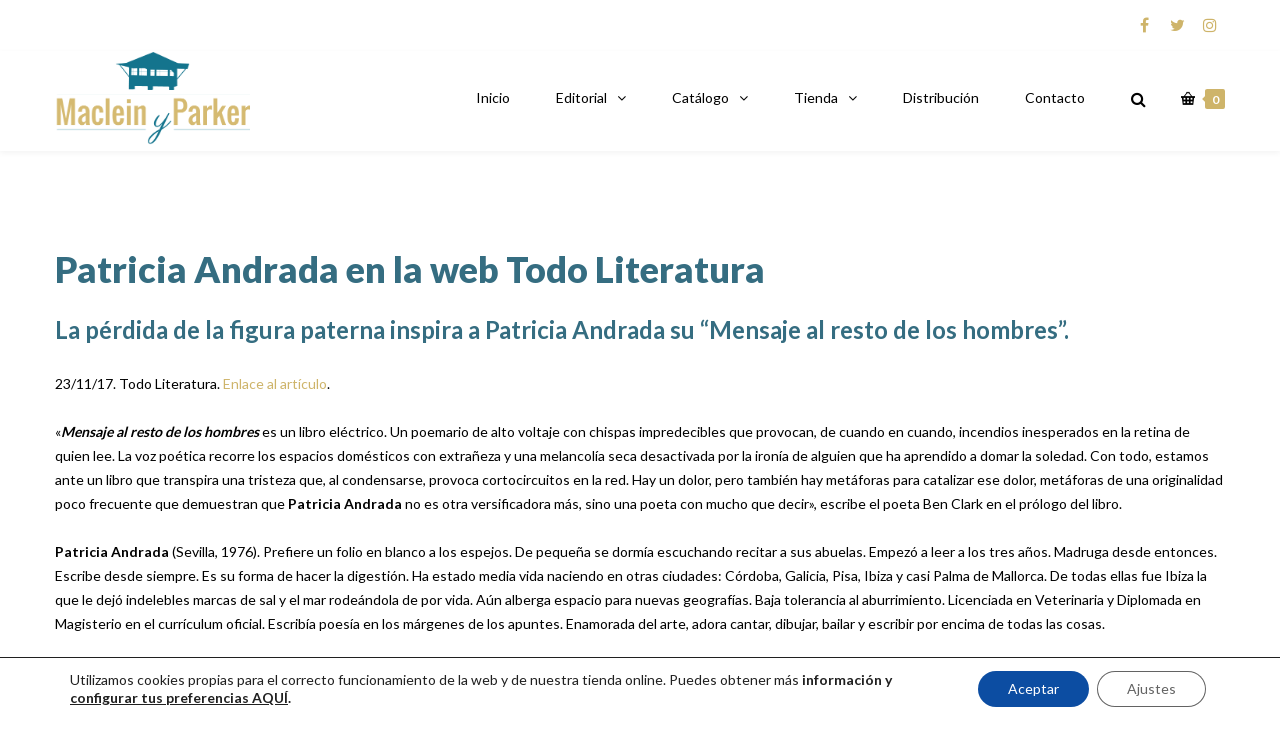

--- FILE ---
content_type: text/html; charset=UTF-8
request_url: https://www.macleinyparker.com/resenas-de-prensa/patricia-andrada-la-web-literatura/
body_size: 25645
content:
<!DOCTYPE html>

<html lang="es">
<head>
<meta http-equiv="x-ua-compatible" content="IE=Edge"/>
<meta charset="UTF-8" />
<meta name="viewport" content="width=device-width,initial-scale=1.0" />
<title>
Reseña de &#039;Mensaje al resto de los hombres&#039;, de Patricia Andrada</title>
<link rel="shortcut icon" href="https://www.macleinyparker.com/wp-content/uploads/2017/04/macleinyparker-favicon-color.jpg"/>
<script>
mixajaxurl = "https://www.macleinyparker.com/wp-admin/admin-ajax.php";
</script>
<!-- html5.js for IE less than 9 -->
<!--[if lt IE 9]>
<script src="https://www.macleinyparker.com/wp-content/themes/thefox/js/html5.js"></script>
<![endif]-->
<!-- css3-mediaqueries.js for IE less than 9 -->
<!--[if lt IE 9]>
<script src="https://www.macleinyparker.com/wp-content/themes/thefox/js/css3-mediaqueries.js"></script>
<![endif]-->
<meta name='robots' content='index, follow, max-image-preview:large, max-snippet:-1, max-video-preview:-1' />
	<style>img:is([sizes="auto" i], [sizes^="auto," i]) { contain-intrinsic-size: 3000px 1500px }</style>
	
	<!-- This site is optimized with the Yoast SEO plugin v26.4 - https://yoast.com/wordpress/plugins/seo/ -->
	<meta name="description" content="Reseña de &#039;Mensaje al resto de los hombres&#039;, de Patricia Andrada, publicado por Maclein y Parker, aparecida en la web Todo Literatura." />
	<link rel="canonical" href="https://www.macleinyparker.com/resenas-de-prensa/patricia-andrada-la-web-literatura/" />
	<meta property="og:locale" content="es_ES" />
	<meta property="og:type" content="article" />
	<meta property="og:title" content="Reseña de &#039;Mensaje al resto de los hombres&#039;, de Patricia Andrada" />
	<meta property="og:description" content="Reseña de &#039;Mensaje al resto de los hombres&#039;, de Patricia Andrada, publicado por Maclein y Parker, aparecida en la web Todo Literatura." />
	<meta property="og:url" content="https://www.macleinyparker.com/resenas-de-prensa/patricia-andrada-la-web-literatura/" />
	<meta property="og:site_name" content="Maclein y Parker" />
	<meta property="article:publisher" content="https://www.facebook.com/macleinyparker/" />
	<meta property="article:published_time" content="2018-01-04T17:51:43+00:00" />
	<meta property="article:modified_time" content="2023-05-19T08:09:19+00:00" />
	<meta property="og:image" content="https://www.macleinyparker.com/wp-content/uploads/2017/05/maclein-y-parker-rrss.jpg" />
	<meta property="og:image:width" content="1200" />
	<meta property="og:image:height" content="630" />
	<meta property="og:image:type" content="image/jpeg" />
	<meta name="author" content="Antonio Abad Albarrán Fernández" />
	<meta name="twitter:card" content="summary_large_image" />
	<meta name="twitter:creator" content="@macleinyparker" />
	<meta name="twitter:site" content="@macleinyparker" />
	<meta name="twitter:label1" content="Escrito por" />
	<meta name="twitter:data1" content="Antonio Abad Albarrán Fernández" />
	<meta name="twitter:label2" content="Tiempo de lectura" />
	<meta name="twitter:data2" content="2 minutos" />
	<script type="application/ld+json" class="yoast-schema-graph">{"@context":"https://schema.org","@graph":[{"@type":"Article","@id":"https://www.macleinyparker.com/resenas-de-prensa/patricia-andrada-la-web-literatura/#article","isPartOf":{"@id":"https://www.macleinyparker.com/resenas-de-prensa/patricia-andrada-la-web-literatura/"},"author":{"name":"Antonio Abad Albarrán Fernández","@id":"https://www.macleinyparker.com/#/schema/person/b728650b7b2abc4ee6fb01892ca86b1e"},"headline":"Patricia Andrada en la web Todo Literatura","datePublished":"2018-01-04T17:51:43+00:00","dateModified":"2023-05-19T08:09:19+00:00","mainEntityOfPage":{"@id":"https://www.macleinyparker.com/resenas-de-prensa/patricia-andrada-la-web-literatura/"},"wordCount":325,"publisher":{"@id":"https://www.macleinyparker.com/#organization"},"keywords":["Clemátide","Mensaje al resto de los hombres","Patricia Andrada"],"articleSection":["Reseñas de prensa"],"inLanguage":"es"},{"@type":"WebPage","@id":"https://www.macleinyparker.com/resenas-de-prensa/patricia-andrada-la-web-literatura/","url":"https://www.macleinyparker.com/resenas-de-prensa/patricia-andrada-la-web-literatura/","name":"Reseña de 'Mensaje al resto de los hombres', de Patricia Andrada","isPartOf":{"@id":"https://www.macleinyparker.com/#website"},"datePublished":"2018-01-04T17:51:43+00:00","dateModified":"2023-05-19T08:09:19+00:00","description":"Reseña de 'Mensaje al resto de los hombres', de Patricia Andrada, publicado por Maclein y Parker, aparecida en la web Todo Literatura.","breadcrumb":{"@id":"https://www.macleinyparker.com/resenas-de-prensa/patricia-andrada-la-web-literatura/#breadcrumb"},"inLanguage":"es","potentialAction":[{"@type":"ReadAction","target":["https://www.macleinyparker.com/resenas-de-prensa/patricia-andrada-la-web-literatura/"]}]},{"@type":"BreadcrumbList","@id":"https://www.macleinyparker.com/resenas-de-prensa/patricia-andrada-la-web-literatura/#breadcrumb","itemListElement":[{"@type":"ListItem","position":1,"name":"Portada","item":"https://www.macleinyparker.com/"},{"@type":"ListItem","position":2,"name":"Blog","item":"https://www.macleinyparker.com/blog/"},{"@type":"ListItem","position":3,"name":"Patricia Andrada en la web Todo Literatura"}]},{"@type":"WebSite","@id":"https://www.macleinyparker.com/#website","url":"https://www.macleinyparker.com/","name":"Maclein y Parker","description":"Maclein Y Parker | Editorial de libros independiente | Venta de libros online","publisher":{"@id":"https://www.macleinyparker.com/#organization"},"potentialAction":[{"@type":"SearchAction","target":{"@type":"EntryPoint","urlTemplate":"https://www.macleinyparker.com/?s={search_term_string}"},"query-input":{"@type":"PropertyValueSpecification","valueRequired":true,"valueName":"search_term_string"}}],"inLanguage":"es"},{"@type":"Organization","@id":"https://www.macleinyparker.com/#organization","name":"Maclein y Parker","url":"https://www.macleinyparker.com/","logo":{"@type":"ImageObject","inLanguage":"es","@id":"https://www.macleinyparker.com/#/schema/logo/image/","url":"http://www.macleinyparker.com/wp-content/uploads/2017/04/macleinyparker-1000.png","contentUrl":"http://www.macleinyparker.com/wp-content/uploads/2017/04/macleinyparker-1000.png","width":1000,"height":514,"caption":"Maclein y Parker"},"image":{"@id":"https://www.macleinyparker.com/#/schema/logo/image/"},"sameAs":["https://www.facebook.com/macleinyparker/","https://x.com/macleinyparker","https://www.instagram.com/macleinyparker/","https://www.linkedin.com/company/maclein-y-parker?trk=company_logo","https://www.youtube.com/channel/UCiorx_X97zEf_ur42TQC-9w"]},{"@type":"Person","@id":"https://www.macleinyparker.com/#/schema/person/b728650b7b2abc4ee6fb01892ca86b1e","name":"Antonio Abad Albarrán Fernández","sameAs":["http://www.macleinyparker.com"]}]}</script>
	<!-- / Yoast SEO plugin. -->


<link rel='dns-prefetch' href='//www.macleinyparker.com' />
<link rel='dns-prefetch' href='//fonts.googleapis.com' />
<link rel="alternate" type="application/rss+xml" title="Maclein y Parker &raquo; Feed" href="https://www.macleinyparker.com/feed/" />
<link rel="alternate" type="application/rss+xml" title="Maclein y Parker &raquo; Feed de los comentarios" href="https://www.macleinyparker.com/comments/feed/" />
<script type="text/javascript">
/* <![CDATA[ */
window._wpemojiSettings = {"baseUrl":"https:\/\/s.w.org\/images\/core\/emoji\/16.0.1\/72x72\/","ext":".png","svgUrl":"https:\/\/s.w.org\/images\/core\/emoji\/16.0.1\/svg\/","svgExt":".svg","source":{"concatemoji":"https:\/\/www.macleinyparker.com\/wp-includes\/js\/wp-emoji-release.min.js"}};
/*! This file is auto-generated */
!function(s,n){var o,i,e;function c(e){try{var t={supportTests:e,timestamp:(new Date).valueOf()};sessionStorage.setItem(o,JSON.stringify(t))}catch(e){}}function p(e,t,n){e.clearRect(0,0,e.canvas.width,e.canvas.height),e.fillText(t,0,0);var t=new Uint32Array(e.getImageData(0,0,e.canvas.width,e.canvas.height).data),a=(e.clearRect(0,0,e.canvas.width,e.canvas.height),e.fillText(n,0,0),new Uint32Array(e.getImageData(0,0,e.canvas.width,e.canvas.height).data));return t.every(function(e,t){return e===a[t]})}function u(e,t){e.clearRect(0,0,e.canvas.width,e.canvas.height),e.fillText(t,0,0);for(var n=e.getImageData(16,16,1,1),a=0;a<n.data.length;a++)if(0!==n.data[a])return!1;return!0}function f(e,t,n,a){switch(t){case"flag":return n(e,"\ud83c\udff3\ufe0f\u200d\u26a7\ufe0f","\ud83c\udff3\ufe0f\u200b\u26a7\ufe0f")?!1:!n(e,"\ud83c\udde8\ud83c\uddf6","\ud83c\udde8\u200b\ud83c\uddf6")&&!n(e,"\ud83c\udff4\udb40\udc67\udb40\udc62\udb40\udc65\udb40\udc6e\udb40\udc67\udb40\udc7f","\ud83c\udff4\u200b\udb40\udc67\u200b\udb40\udc62\u200b\udb40\udc65\u200b\udb40\udc6e\u200b\udb40\udc67\u200b\udb40\udc7f");case"emoji":return!a(e,"\ud83e\udedf")}return!1}function g(e,t,n,a){var r="undefined"!=typeof WorkerGlobalScope&&self instanceof WorkerGlobalScope?new OffscreenCanvas(300,150):s.createElement("canvas"),o=r.getContext("2d",{willReadFrequently:!0}),i=(o.textBaseline="top",o.font="600 32px Arial",{});return e.forEach(function(e){i[e]=t(o,e,n,a)}),i}function t(e){var t=s.createElement("script");t.src=e,t.defer=!0,s.head.appendChild(t)}"undefined"!=typeof Promise&&(o="wpEmojiSettingsSupports",i=["flag","emoji"],n.supports={everything:!0,everythingExceptFlag:!0},e=new Promise(function(e){s.addEventListener("DOMContentLoaded",e,{once:!0})}),new Promise(function(t){var n=function(){try{var e=JSON.parse(sessionStorage.getItem(o));if("object"==typeof e&&"number"==typeof e.timestamp&&(new Date).valueOf()<e.timestamp+604800&&"object"==typeof e.supportTests)return e.supportTests}catch(e){}return null}();if(!n){if("undefined"!=typeof Worker&&"undefined"!=typeof OffscreenCanvas&&"undefined"!=typeof URL&&URL.createObjectURL&&"undefined"!=typeof Blob)try{var e="postMessage("+g.toString()+"("+[JSON.stringify(i),f.toString(),p.toString(),u.toString()].join(",")+"));",a=new Blob([e],{type:"text/javascript"}),r=new Worker(URL.createObjectURL(a),{name:"wpTestEmojiSupports"});return void(r.onmessage=function(e){c(n=e.data),r.terminate(),t(n)})}catch(e){}c(n=g(i,f,p,u))}t(n)}).then(function(e){for(var t in e)n.supports[t]=e[t],n.supports.everything=n.supports.everything&&n.supports[t],"flag"!==t&&(n.supports.everythingExceptFlag=n.supports.everythingExceptFlag&&n.supports[t]);n.supports.everythingExceptFlag=n.supports.everythingExceptFlag&&!n.supports.flag,n.DOMReady=!1,n.readyCallback=function(){n.DOMReady=!0}}).then(function(){return e}).then(function(){var e;n.supports.everything||(n.readyCallback(),(e=n.source||{}).concatemoji?t(e.concatemoji):e.wpemoji&&e.twemoji&&(t(e.twemoji),t(e.wpemoji)))}))}((window,document),window._wpemojiSettings);
/* ]]> */
</script>
<style id='wp-emoji-styles-inline-css' type='text/css'>

	img.wp-smiley, img.emoji {
		display: inline !important;
		border: none !important;
		box-shadow: none !important;
		height: 1em !important;
		width: 1em !important;
		margin: 0 0.07em !important;
		vertical-align: -0.1em !important;
		background: none !important;
		padding: 0 !important;
	}
</style>
<link rel='stylesheet' id='wp-block-library-css' href='https://www.macleinyparker.com/wp-includes/css/dist/block-library/style.min.css' type='text/css' media='all' />
<style id='classic-theme-styles-inline-css' type='text/css'>
/*! This file is auto-generated */
.wp-block-button__link{color:#fff;background-color:#32373c;border-radius:9999px;box-shadow:none;text-decoration:none;padding:calc(.667em + 2px) calc(1.333em + 2px);font-size:1.125em}.wp-block-file__button{background:#32373c;color:#fff;text-decoration:none}
</style>
<style id='global-styles-inline-css' type='text/css'>
:root{--wp--preset--aspect-ratio--square: 1;--wp--preset--aspect-ratio--4-3: 4/3;--wp--preset--aspect-ratio--3-4: 3/4;--wp--preset--aspect-ratio--3-2: 3/2;--wp--preset--aspect-ratio--2-3: 2/3;--wp--preset--aspect-ratio--16-9: 16/9;--wp--preset--aspect-ratio--9-16: 9/16;--wp--preset--color--black: #000000;--wp--preset--color--cyan-bluish-gray: #abb8c3;--wp--preset--color--white: #ffffff;--wp--preset--color--pale-pink: #f78da7;--wp--preset--color--vivid-red: #cf2e2e;--wp--preset--color--luminous-vivid-orange: #ff6900;--wp--preset--color--luminous-vivid-amber: #fcb900;--wp--preset--color--light-green-cyan: #7bdcb5;--wp--preset--color--vivid-green-cyan: #00d084;--wp--preset--color--pale-cyan-blue: #8ed1fc;--wp--preset--color--vivid-cyan-blue: #0693e3;--wp--preset--color--vivid-purple: #9b51e0;--wp--preset--gradient--vivid-cyan-blue-to-vivid-purple: linear-gradient(135deg,rgba(6,147,227,1) 0%,rgb(155,81,224) 100%);--wp--preset--gradient--light-green-cyan-to-vivid-green-cyan: linear-gradient(135deg,rgb(122,220,180) 0%,rgb(0,208,130) 100%);--wp--preset--gradient--luminous-vivid-amber-to-luminous-vivid-orange: linear-gradient(135deg,rgba(252,185,0,1) 0%,rgba(255,105,0,1) 100%);--wp--preset--gradient--luminous-vivid-orange-to-vivid-red: linear-gradient(135deg,rgba(255,105,0,1) 0%,rgb(207,46,46) 100%);--wp--preset--gradient--very-light-gray-to-cyan-bluish-gray: linear-gradient(135deg,rgb(238,238,238) 0%,rgb(169,184,195) 100%);--wp--preset--gradient--cool-to-warm-spectrum: linear-gradient(135deg,rgb(74,234,220) 0%,rgb(151,120,209) 20%,rgb(207,42,186) 40%,rgb(238,44,130) 60%,rgb(251,105,98) 80%,rgb(254,248,76) 100%);--wp--preset--gradient--blush-light-purple: linear-gradient(135deg,rgb(255,206,236) 0%,rgb(152,150,240) 100%);--wp--preset--gradient--blush-bordeaux: linear-gradient(135deg,rgb(254,205,165) 0%,rgb(254,45,45) 50%,rgb(107,0,62) 100%);--wp--preset--gradient--luminous-dusk: linear-gradient(135deg,rgb(255,203,112) 0%,rgb(199,81,192) 50%,rgb(65,88,208) 100%);--wp--preset--gradient--pale-ocean: linear-gradient(135deg,rgb(255,245,203) 0%,rgb(182,227,212) 50%,rgb(51,167,181) 100%);--wp--preset--gradient--electric-grass: linear-gradient(135deg,rgb(202,248,128) 0%,rgb(113,206,126) 100%);--wp--preset--gradient--midnight: linear-gradient(135deg,rgb(2,3,129) 0%,rgb(40,116,252) 100%);--wp--preset--font-size--small: 13px;--wp--preset--font-size--medium: 20px;--wp--preset--font-size--large: 36px;--wp--preset--font-size--x-large: 42px;--wp--preset--spacing--20: 0.44rem;--wp--preset--spacing--30: 0.67rem;--wp--preset--spacing--40: 1rem;--wp--preset--spacing--50: 1.5rem;--wp--preset--spacing--60: 2.25rem;--wp--preset--spacing--70: 3.38rem;--wp--preset--spacing--80: 5.06rem;--wp--preset--shadow--natural: 6px 6px 9px rgba(0, 0, 0, 0.2);--wp--preset--shadow--deep: 12px 12px 50px rgba(0, 0, 0, 0.4);--wp--preset--shadow--sharp: 6px 6px 0px rgba(0, 0, 0, 0.2);--wp--preset--shadow--outlined: 6px 6px 0px -3px rgba(255, 255, 255, 1), 6px 6px rgba(0, 0, 0, 1);--wp--preset--shadow--crisp: 6px 6px 0px rgba(0, 0, 0, 1);}:where(.is-layout-flex){gap: 0.5em;}:where(.is-layout-grid){gap: 0.5em;}body .is-layout-flex{display: flex;}.is-layout-flex{flex-wrap: wrap;align-items: center;}.is-layout-flex > :is(*, div){margin: 0;}body .is-layout-grid{display: grid;}.is-layout-grid > :is(*, div){margin: 0;}:where(.wp-block-columns.is-layout-flex){gap: 2em;}:where(.wp-block-columns.is-layout-grid){gap: 2em;}:where(.wp-block-post-template.is-layout-flex){gap: 1.25em;}:where(.wp-block-post-template.is-layout-grid){gap: 1.25em;}.has-black-color{color: var(--wp--preset--color--black) !important;}.has-cyan-bluish-gray-color{color: var(--wp--preset--color--cyan-bluish-gray) !important;}.has-white-color{color: var(--wp--preset--color--white) !important;}.has-pale-pink-color{color: var(--wp--preset--color--pale-pink) !important;}.has-vivid-red-color{color: var(--wp--preset--color--vivid-red) !important;}.has-luminous-vivid-orange-color{color: var(--wp--preset--color--luminous-vivid-orange) !important;}.has-luminous-vivid-amber-color{color: var(--wp--preset--color--luminous-vivid-amber) !important;}.has-light-green-cyan-color{color: var(--wp--preset--color--light-green-cyan) !important;}.has-vivid-green-cyan-color{color: var(--wp--preset--color--vivid-green-cyan) !important;}.has-pale-cyan-blue-color{color: var(--wp--preset--color--pale-cyan-blue) !important;}.has-vivid-cyan-blue-color{color: var(--wp--preset--color--vivid-cyan-blue) !important;}.has-vivid-purple-color{color: var(--wp--preset--color--vivid-purple) !important;}.has-black-background-color{background-color: var(--wp--preset--color--black) !important;}.has-cyan-bluish-gray-background-color{background-color: var(--wp--preset--color--cyan-bluish-gray) !important;}.has-white-background-color{background-color: var(--wp--preset--color--white) !important;}.has-pale-pink-background-color{background-color: var(--wp--preset--color--pale-pink) !important;}.has-vivid-red-background-color{background-color: var(--wp--preset--color--vivid-red) !important;}.has-luminous-vivid-orange-background-color{background-color: var(--wp--preset--color--luminous-vivid-orange) !important;}.has-luminous-vivid-amber-background-color{background-color: var(--wp--preset--color--luminous-vivid-amber) !important;}.has-light-green-cyan-background-color{background-color: var(--wp--preset--color--light-green-cyan) !important;}.has-vivid-green-cyan-background-color{background-color: var(--wp--preset--color--vivid-green-cyan) !important;}.has-pale-cyan-blue-background-color{background-color: var(--wp--preset--color--pale-cyan-blue) !important;}.has-vivid-cyan-blue-background-color{background-color: var(--wp--preset--color--vivid-cyan-blue) !important;}.has-vivid-purple-background-color{background-color: var(--wp--preset--color--vivid-purple) !important;}.has-black-border-color{border-color: var(--wp--preset--color--black) !important;}.has-cyan-bluish-gray-border-color{border-color: var(--wp--preset--color--cyan-bluish-gray) !important;}.has-white-border-color{border-color: var(--wp--preset--color--white) !important;}.has-pale-pink-border-color{border-color: var(--wp--preset--color--pale-pink) !important;}.has-vivid-red-border-color{border-color: var(--wp--preset--color--vivid-red) !important;}.has-luminous-vivid-orange-border-color{border-color: var(--wp--preset--color--luminous-vivid-orange) !important;}.has-luminous-vivid-amber-border-color{border-color: var(--wp--preset--color--luminous-vivid-amber) !important;}.has-light-green-cyan-border-color{border-color: var(--wp--preset--color--light-green-cyan) !important;}.has-vivid-green-cyan-border-color{border-color: var(--wp--preset--color--vivid-green-cyan) !important;}.has-pale-cyan-blue-border-color{border-color: var(--wp--preset--color--pale-cyan-blue) !important;}.has-vivid-cyan-blue-border-color{border-color: var(--wp--preset--color--vivid-cyan-blue) !important;}.has-vivid-purple-border-color{border-color: var(--wp--preset--color--vivid-purple) !important;}.has-vivid-cyan-blue-to-vivid-purple-gradient-background{background: var(--wp--preset--gradient--vivid-cyan-blue-to-vivid-purple) !important;}.has-light-green-cyan-to-vivid-green-cyan-gradient-background{background: var(--wp--preset--gradient--light-green-cyan-to-vivid-green-cyan) !important;}.has-luminous-vivid-amber-to-luminous-vivid-orange-gradient-background{background: var(--wp--preset--gradient--luminous-vivid-amber-to-luminous-vivid-orange) !important;}.has-luminous-vivid-orange-to-vivid-red-gradient-background{background: var(--wp--preset--gradient--luminous-vivid-orange-to-vivid-red) !important;}.has-very-light-gray-to-cyan-bluish-gray-gradient-background{background: var(--wp--preset--gradient--very-light-gray-to-cyan-bluish-gray) !important;}.has-cool-to-warm-spectrum-gradient-background{background: var(--wp--preset--gradient--cool-to-warm-spectrum) !important;}.has-blush-light-purple-gradient-background{background: var(--wp--preset--gradient--blush-light-purple) !important;}.has-blush-bordeaux-gradient-background{background: var(--wp--preset--gradient--blush-bordeaux) !important;}.has-luminous-dusk-gradient-background{background: var(--wp--preset--gradient--luminous-dusk) !important;}.has-pale-ocean-gradient-background{background: var(--wp--preset--gradient--pale-ocean) !important;}.has-electric-grass-gradient-background{background: var(--wp--preset--gradient--electric-grass) !important;}.has-midnight-gradient-background{background: var(--wp--preset--gradient--midnight) !important;}.has-small-font-size{font-size: var(--wp--preset--font-size--small) !important;}.has-medium-font-size{font-size: var(--wp--preset--font-size--medium) !important;}.has-large-font-size{font-size: var(--wp--preset--font-size--large) !important;}.has-x-large-font-size{font-size: var(--wp--preset--font-size--x-large) !important;}
:where(.wp-block-post-template.is-layout-flex){gap: 1.25em;}:where(.wp-block-post-template.is-layout-grid){gap: 1.25em;}
:where(.wp-block-columns.is-layout-flex){gap: 2em;}:where(.wp-block-columns.is-layout-grid){gap: 2em;}
:root :where(.wp-block-pullquote){font-size: 1.5em;line-height: 1.6;}
</style>
<link rel='stylesheet' id='contact-form-7-css' href='https://www.macleinyparker.com/wp-content/plugins/contact-form-7/includes/css/styles.css' type='text/css' media='all' />
<style id='woocommerce-inline-inline-css' type='text/css'>
.woocommerce form .form-row .required { visibility: visible; }
</style>
<link rel='stylesheet' id='brands-styles-css' href='https://www.macleinyparker.com/wp-content/plugins/woocommerce/assets/css/brands.css' type='text/css' media='all' />
<link rel='stylesheet' id='style-css' href='https://www.macleinyparker.com/wp-content/themes/thefox/style.css' type='text/css' media='all' />
<link rel='stylesheet' id='style_end-css' href='https://www.macleinyparker.com/wp-content/themes/thefox/style_end.css' type='text/css' media='all' />
<link rel='stylesheet' id='media-queries-css' href='https://www.macleinyparker.com/wp-content/themes/thefox/media-queries_wide.css' type='text/css' media='all' />
<link rel='stylesheet' id='child-style-css' href='https://www.macleinyparker.com/wp-content/themes/thefox_child_theme/style.css' type='text/css' media='all' />
<link rel='stylesheet' id='googlefonts-css' href='https://fonts.googleapis.com/css?family=Lato%3A100%2C300%2C400%2C600%2C700%2C900%7COpen+Sans%3A700%2C300%2C600%2C400%7CRaleway%3A900%7CPlayfair+Display%7C&#038;ver=6.8.3' type='text/css' media='all' />
<link rel='stylesheet' id='rd_woocommerce-css' href='https://www.macleinyparker.com/wp-content/themes/thefox/css/woocommerce_trending.css' type='text/css' media='all' />
<link rel='stylesheet' id='rgs-css' href='https://www.macleinyparker.com/wp-content/themes/thefox/css/rgs.css' type='text/css' media='all' />
<link rel='stylesheet' id='css3_animations-css' href='https://www.macleinyparker.com/wp-content/themes/thefox/css/animations.css' type='text/css' media='all' />
<link rel='stylesheet' id='flexslidercss-css' href='https://www.macleinyparker.com/wp-content/themes/thefox/includes/Flexslider/flexslider.css' type='text/css' media='all' />
<link rel='stylesheet' id='font-awesome-thefox-css' href='https://www.macleinyparker.com/wp-content/themes/thefox/css/font-awesome.css' type='text/css' media='all' />
<link rel='stylesheet' id='moon-css' href='https://www.macleinyparker.com/wp-content/themes/thefox/css/moon.css' type='text/css' media='all' />
<link rel='stylesheet' id='elegant-css' href='https://www.macleinyparker.com/wp-content/themes/thefox/css/elegant.css' type='text/css' media='all' />
<link rel='stylesheet' id='prettyphotocss-css' href='https://www.macleinyparker.com/wp-content/themes/thefox/includes/prettyPhoto/css/prettyPhoto.css' type='text/css' media='all' />
<link rel='stylesheet' id='zilla-likes-css' href='https://www.macleinyparker.com/wp-content/themes/thefox/includes/zilla-likes/styles/zilla-likes.css' type='text/css' media='all' />
<link rel='stylesheet' id='js_composer_front-css' href='https://www.macleinyparker.com/wp-content/themes/thefox/css/thefox_js_composer.css' type='text/css' media='all' />
<link rel='stylesheet' id='awcfe-frontend-css' href='https://www.macleinyparker.com/wp-content/plugins/checkout-field-editor-and-manager-for-woocommerce/assets/css/frontend.css' type='text/css' media='all' />
<link rel='stylesheet' id='redux-google-fonts-rd_data-css' href='https://fonts.googleapis.com/css?family=Lato%3A400%2C700%2C300&#038;ver=1728561159' type='text/css' media='all' />
<link rel='stylesheet' id='moove_gdpr_frontend-css' href='https://www.macleinyparker.com/wp-content/plugins/gdpr-cookie-compliance/dist/styles/gdpr-main-nf.css' type='text/css' media='all' />
<style id='moove_gdpr_frontend-inline-css' type='text/css'>
				#moove_gdpr_cookie_modal .moove-gdpr-modal-content .moove-gdpr-tab-main h3.tab-title, 
				#moove_gdpr_cookie_modal .moove-gdpr-modal-content .moove-gdpr-tab-main span.tab-title,
				#moove_gdpr_cookie_modal .moove-gdpr-modal-content .moove-gdpr-modal-left-content #moove-gdpr-menu li a, 
				#moove_gdpr_cookie_modal .moove-gdpr-modal-content .moove-gdpr-modal-left-content #moove-gdpr-menu li button,
				#moove_gdpr_cookie_modal .moove-gdpr-modal-content .moove-gdpr-modal-left-content .moove-gdpr-branding-cnt a,
				#moove_gdpr_cookie_modal .moove-gdpr-modal-content .moove-gdpr-modal-footer-content .moove-gdpr-button-holder a.mgbutton, 
				#moove_gdpr_cookie_modal .moove-gdpr-modal-content .moove-gdpr-modal-footer-content .moove-gdpr-button-holder button.mgbutton,
				#moove_gdpr_cookie_modal .cookie-switch .cookie-slider:after, 
				#moove_gdpr_cookie_modal .cookie-switch .slider:after, 
				#moove_gdpr_cookie_modal .switch .cookie-slider:after, 
				#moove_gdpr_cookie_modal .switch .slider:after,
				#moove_gdpr_cookie_info_bar .moove-gdpr-info-bar-container .moove-gdpr-info-bar-content p, 
				#moove_gdpr_cookie_info_bar .moove-gdpr-info-bar-container .moove-gdpr-info-bar-content p a,
				#moove_gdpr_cookie_info_bar .moove-gdpr-info-bar-container .moove-gdpr-info-bar-content a.mgbutton, 
				#moove_gdpr_cookie_info_bar .moove-gdpr-info-bar-container .moove-gdpr-info-bar-content button.mgbutton,
				#moove_gdpr_cookie_modal .moove-gdpr-modal-content .moove-gdpr-tab-main .moove-gdpr-tab-main-content h1, 
				#moove_gdpr_cookie_modal .moove-gdpr-modal-content .moove-gdpr-tab-main .moove-gdpr-tab-main-content h2, 
				#moove_gdpr_cookie_modal .moove-gdpr-modal-content .moove-gdpr-tab-main .moove-gdpr-tab-main-content h3, 
				#moove_gdpr_cookie_modal .moove-gdpr-modal-content .moove-gdpr-tab-main .moove-gdpr-tab-main-content h4, 
				#moove_gdpr_cookie_modal .moove-gdpr-modal-content .moove-gdpr-tab-main .moove-gdpr-tab-main-content h5, 
				#moove_gdpr_cookie_modal .moove-gdpr-modal-content .moove-gdpr-tab-main .moove-gdpr-tab-main-content h6,
				#moove_gdpr_cookie_modal .moove-gdpr-modal-content.moove_gdpr_modal_theme_v2 .moove-gdpr-modal-title .tab-title,
				#moove_gdpr_cookie_modal .moove-gdpr-modal-content.moove_gdpr_modal_theme_v2 .moove-gdpr-tab-main h3.tab-title, 
				#moove_gdpr_cookie_modal .moove-gdpr-modal-content.moove_gdpr_modal_theme_v2 .moove-gdpr-tab-main span.tab-title,
				#moove_gdpr_cookie_modal .moove-gdpr-modal-content.moove_gdpr_modal_theme_v2 .moove-gdpr-branding-cnt a {
					font-weight: inherit				}
			#moove_gdpr_cookie_modal,#moove_gdpr_cookie_info_bar,.gdpr_cookie_settings_shortcode_content{font-family:inherit}#moove_gdpr_save_popup_settings_button{background-color:#373737;color:#fff}#moove_gdpr_save_popup_settings_button:hover{background-color:#000}#moove_gdpr_cookie_info_bar .moove-gdpr-info-bar-container .moove-gdpr-info-bar-content a.mgbutton,#moove_gdpr_cookie_info_bar .moove-gdpr-info-bar-container .moove-gdpr-info-bar-content button.mgbutton{background-color:#0c4da2}#moove_gdpr_cookie_modal .moove-gdpr-modal-content .moove-gdpr-modal-footer-content .moove-gdpr-button-holder a.mgbutton,#moove_gdpr_cookie_modal .moove-gdpr-modal-content .moove-gdpr-modal-footer-content .moove-gdpr-button-holder button.mgbutton,.gdpr_cookie_settings_shortcode_content .gdpr-shr-button.button-green{background-color:#0c4da2;border-color:#0c4da2}#moove_gdpr_cookie_modal .moove-gdpr-modal-content .moove-gdpr-modal-footer-content .moove-gdpr-button-holder a.mgbutton:hover,#moove_gdpr_cookie_modal .moove-gdpr-modal-content .moove-gdpr-modal-footer-content .moove-gdpr-button-holder button.mgbutton:hover,.gdpr_cookie_settings_shortcode_content .gdpr-shr-button.button-green:hover{background-color:#fff;color:#0c4da2}#moove_gdpr_cookie_modal .moove-gdpr-modal-content .moove-gdpr-modal-close i,#moove_gdpr_cookie_modal .moove-gdpr-modal-content .moove-gdpr-modal-close span.gdpr-icon{background-color:#0c4da2;border:1px solid #0c4da2}#moove_gdpr_cookie_info_bar span.moove-gdpr-infobar-allow-all.focus-g,#moove_gdpr_cookie_info_bar span.moove-gdpr-infobar-allow-all:focus,#moove_gdpr_cookie_info_bar button.moove-gdpr-infobar-allow-all.focus-g,#moove_gdpr_cookie_info_bar button.moove-gdpr-infobar-allow-all:focus,#moove_gdpr_cookie_info_bar span.moove-gdpr-infobar-reject-btn.focus-g,#moove_gdpr_cookie_info_bar span.moove-gdpr-infobar-reject-btn:focus,#moove_gdpr_cookie_info_bar button.moove-gdpr-infobar-reject-btn.focus-g,#moove_gdpr_cookie_info_bar button.moove-gdpr-infobar-reject-btn:focus,#moove_gdpr_cookie_info_bar span.change-settings-button.focus-g,#moove_gdpr_cookie_info_bar span.change-settings-button:focus,#moove_gdpr_cookie_info_bar button.change-settings-button.focus-g,#moove_gdpr_cookie_info_bar button.change-settings-button:focus{-webkit-box-shadow:0 0 1px 3px #0c4da2;-moz-box-shadow:0 0 1px 3px #0c4da2;box-shadow:0 0 1px 3px #0c4da2}#moove_gdpr_cookie_modal .moove-gdpr-modal-content .moove-gdpr-modal-close i:hover,#moove_gdpr_cookie_modal .moove-gdpr-modal-content .moove-gdpr-modal-close span.gdpr-icon:hover,#moove_gdpr_cookie_info_bar span[data-href]>u.change-settings-button{color:#0c4da2}#moove_gdpr_cookie_modal .moove-gdpr-modal-content .moove-gdpr-modal-left-content #moove-gdpr-menu li.menu-item-selected a span.gdpr-icon,#moove_gdpr_cookie_modal .moove-gdpr-modal-content .moove-gdpr-modal-left-content #moove-gdpr-menu li.menu-item-selected button span.gdpr-icon{color:inherit}#moove_gdpr_cookie_modal .moove-gdpr-modal-content .moove-gdpr-modal-left-content #moove-gdpr-menu li a span.gdpr-icon,#moove_gdpr_cookie_modal .moove-gdpr-modal-content .moove-gdpr-modal-left-content #moove-gdpr-menu li button span.gdpr-icon{color:inherit}#moove_gdpr_cookie_modal .gdpr-acc-link{line-height:0;font-size:0;color:transparent;position:absolute}#moove_gdpr_cookie_modal .moove-gdpr-modal-content .moove-gdpr-modal-close:hover i,#moove_gdpr_cookie_modal .moove-gdpr-modal-content .moove-gdpr-modal-left-content #moove-gdpr-menu li a,#moove_gdpr_cookie_modal .moove-gdpr-modal-content .moove-gdpr-modal-left-content #moove-gdpr-menu li button,#moove_gdpr_cookie_modal .moove-gdpr-modal-content .moove-gdpr-modal-left-content #moove-gdpr-menu li button i,#moove_gdpr_cookie_modal .moove-gdpr-modal-content .moove-gdpr-modal-left-content #moove-gdpr-menu li a i,#moove_gdpr_cookie_modal .moove-gdpr-modal-content .moove-gdpr-tab-main .moove-gdpr-tab-main-content a:hover,#moove_gdpr_cookie_info_bar.moove-gdpr-dark-scheme .moove-gdpr-info-bar-container .moove-gdpr-info-bar-content a.mgbutton:hover,#moove_gdpr_cookie_info_bar.moove-gdpr-dark-scheme .moove-gdpr-info-bar-container .moove-gdpr-info-bar-content button.mgbutton:hover,#moove_gdpr_cookie_info_bar.moove-gdpr-dark-scheme .moove-gdpr-info-bar-container .moove-gdpr-info-bar-content a:hover,#moove_gdpr_cookie_info_bar.moove-gdpr-dark-scheme .moove-gdpr-info-bar-container .moove-gdpr-info-bar-content button:hover,#moove_gdpr_cookie_info_bar.moove-gdpr-dark-scheme .moove-gdpr-info-bar-container .moove-gdpr-info-bar-content span.change-settings-button:hover,#moove_gdpr_cookie_info_bar.moove-gdpr-dark-scheme .moove-gdpr-info-bar-container .moove-gdpr-info-bar-content button.change-settings-button:hover,#moove_gdpr_cookie_info_bar.moove-gdpr-dark-scheme .moove-gdpr-info-bar-container .moove-gdpr-info-bar-content u.change-settings-button:hover,#moove_gdpr_cookie_info_bar span[data-href]>u.change-settings-button,#moove_gdpr_cookie_info_bar.moove-gdpr-dark-scheme .moove-gdpr-info-bar-container .moove-gdpr-info-bar-content a.mgbutton.focus-g,#moove_gdpr_cookie_info_bar.moove-gdpr-dark-scheme .moove-gdpr-info-bar-container .moove-gdpr-info-bar-content button.mgbutton.focus-g,#moove_gdpr_cookie_info_bar.moove-gdpr-dark-scheme .moove-gdpr-info-bar-container .moove-gdpr-info-bar-content a.focus-g,#moove_gdpr_cookie_info_bar.moove-gdpr-dark-scheme .moove-gdpr-info-bar-container .moove-gdpr-info-bar-content button.focus-g,#moove_gdpr_cookie_info_bar.moove-gdpr-dark-scheme .moove-gdpr-info-bar-container .moove-gdpr-info-bar-content a.mgbutton:focus,#moove_gdpr_cookie_info_bar.moove-gdpr-dark-scheme .moove-gdpr-info-bar-container .moove-gdpr-info-bar-content button.mgbutton:focus,#moove_gdpr_cookie_info_bar.moove-gdpr-dark-scheme .moove-gdpr-info-bar-container .moove-gdpr-info-bar-content a:focus,#moove_gdpr_cookie_info_bar.moove-gdpr-dark-scheme .moove-gdpr-info-bar-container .moove-gdpr-info-bar-content button:focus,#moove_gdpr_cookie_info_bar.moove-gdpr-dark-scheme .moove-gdpr-info-bar-container .moove-gdpr-info-bar-content span.change-settings-button.focus-g,span.change-settings-button:focus,button.change-settings-button.focus-g,button.change-settings-button:focus,#moove_gdpr_cookie_info_bar.moove-gdpr-dark-scheme .moove-gdpr-info-bar-container .moove-gdpr-info-bar-content u.change-settings-button.focus-g,#moove_gdpr_cookie_info_bar.moove-gdpr-dark-scheme .moove-gdpr-info-bar-container .moove-gdpr-info-bar-content u.change-settings-button:focus{color:#0c4da2}#moove_gdpr_cookie_modal .moove-gdpr-branding.focus-g span,#moove_gdpr_cookie_modal .moove-gdpr-modal-content .moove-gdpr-tab-main a.focus-g,#moove_gdpr_cookie_modal .moove-gdpr-modal-content .moove-gdpr-tab-main .gdpr-cd-details-toggle.focus-g{color:#0c4da2}#moove_gdpr_cookie_modal.gdpr_lightbox-hide{display:none}
</style>
<script type="text/javascript" src="https://www.macleinyparker.com/wp-includes/js/jquery/jquery.min.js" id="jquery-core-js"></script>
<script type="text/javascript" src="https://www.macleinyparker.com/wp-includes/js/jquery/jquery-migrate.min.js" id="jquery-migrate-js"></script>
<script type="text/javascript" async src="https://www.macleinyparker.com/wp-content/plugins/burst-statistics/helpers/timeme/timeme.min.js" id="burst-timeme-js"></script>
<script type="text/javascript" src="https://www.macleinyparker.com/wp-content/plugins/woocommerce/assets/js/jquery-blockui/jquery.blockUI.min.js" id="wc-jquery-blockui-js" data-wp-strategy="defer"></script>
<script type="text/javascript" id="wc-add-to-cart-js-extra">
/* <![CDATA[ */
var wc_add_to_cart_params = {"ajax_url":"\/wp-admin\/admin-ajax.php","wc_ajax_url":"\/?wc-ajax=%%endpoint%%","i18n_view_cart":"Ver carrito","cart_url":"https:\/\/www.macleinyparker.com\/tienda\/carrito\/","is_cart":"","cart_redirect_after_add":"no"};
/* ]]> */
</script>
<script type="text/javascript" src="https://www.macleinyparker.com/wp-content/plugins/woocommerce/assets/js/frontend/add-to-cart.min.js" id="wc-add-to-cart-js" data-wp-strategy="defer"></script>
<script type="text/javascript" src="https://www.macleinyparker.com/wp-content/plugins/woocommerce/assets/js/js-cookie/js.cookie.min.js" id="wc-js-cookie-js" defer="defer" data-wp-strategy="defer"></script>
<script type="text/javascript" id="woocommerce-js-extra">
/* <![CDATA[ */
var woocommerce_params = {"ajax_url":"\/wp-admin\/admin-ajax.php","wc_ajax_url":"\/?wc-ajax=%%endpoint%%","i18n_password_show":"Mostrar contrase\u00f1a","i18n_password_hide":"Ocultar contrase\u00f1a"};
/* ]]> */
</script>
<script type="text/javascript" src="https://www.macleinyparker.com/wp-content/plugins/woocommerce/assets/js/frontend/woocommerce.min.js" id="woocommerce-js" defer="defer" data-wp-strategy="defer"></script>
<script type="text/javascript" src="https://www.macleinyparker.com/wp-content/plugins/js_composer/assets/js/vendors/woocommerce-add-to-cart.js" id="vc_woocommerce-add-to-cart-js-js"></script>
<script></script><link rel="https://api.w.org/" href="https://www.macleinyparker.com/wp-json/" /><link rel="alternate" title="JSON" type="application/json" href="https://www.macleinyparker.com/wp-json/wp/v2/posts/3018" />
<!-- Custom Styling -->
<style type="text/css">
#logo_img img{max-width:1000px;}.cl_before_logo{margin-right:530px;}.cl_after_logo{margin-left:530px;}.nav_type_9_c #logo_img, .nav_type_9_c .logo_text{margin-left:-500px;}.nav_type_9_c #logo_img,.nav_type_9_c .logo_text{min-width:1000px;}#mobile-menu{background:#356d81}#mobile-menu ul ul,#mobile-menu #rd_wpml #lang_sel ul ul{background:#2e3244;}#mobile-menu ul ul ul{background:#35384d;}#mobile-menu .mobile-ul-open > a{color:#ceb46a}#mobile-menu .mobile-ul-open:after{color:#ceb46a !important;}#mobile-menu .current_page_item{ background:#ffffff;}#mobile-menu .current_page_item > a { border-left:2px solid #ceb46a;}#mobile-menu ul li a,#mobile-menu #rd_wpml #lang_sel a{color:#ffffff}#mobile-menu .menu-item-has-children:after{color:#ffffff;}#mobile-menu ul li li li a{color:#69708f}#mobile-menu ul ul .menu-item-has-children:after{color:#5d637d;}#mobile_menu_search #search input[type=text]{background:#ffffff !important; color:#69708f;}#mobile_menu_search #search input[type=submit]{color:#69708f;}#top_bar,#rd_wpml #lang_sel ul ul{background:#ffffff;}.topbar_type_1,.topbar_type_1 a,.topbar_type_1 #rd_wpml #lang_sel a{color:#ceb46a;}.topbar_type_1 strong,.topbar_type_1 .topbar_woocommerce_login.type1 .topbar_sign_in,.topbar_type_1 .topbar_woocommerce_login.type1 .topbar_register,.topbar_type_1 .topbar_woocommerce_login.type1 .topbar_signed_in,.topbar_type_1 #rd_wpml #lang_sel li li a:hover{color:#356d81;}.topbar_type_1 .top_email:before,.topbar_type_1 .top_phone:before,.topbar_type_1 .top_text:before{color:transparent;}.topbar_type_1 .top_email,.topbar_type_1 .top_phone,.topbar_type_1 #header_socials,.topbar_type_1 .header_current_cart{border-right:1px solid transparent; padding-right:20px; padding-left:20px;}.topbar_type_1 .topbar_woocommerce_login{border-right:1px solid transparent; border-left:1px solid transparent; padding-right:20px; padding-left:20px;}.topbar_type_1 #rd_wpml,.topbar_type_1 .top_bar_menu{border-right:1px solid transparent;}.topbar_type_1 .wrapper > div:first-child {border-left:1px solid transparent;}.topbar_type_1 .topbar_woocommerce_login.type1 .topbar_register{ border:1px solid transparent; border-bottom:2px solid transparent}.topbar_type_1 .topbar_woocommerce_login.type2 .topbar_register{ border:1px solid #ceb46a; background:#ceb46a; color:#ffffff;}.topbar_type_1 .topbar_woocommerce_login.type2 .topbar_sign_in,.topbar_type_1 .topbar_woocommerce_login.type2 .topbar_signed_in{ border:1px solid #ceb46a;}.topbar_type_1 #header_socials a:hover{ color:#356d81;}.topbar_type_2,.topbar_type_2 a,.topbar_type_2 #rd_wpml #lang_sel a{color:#ceb46a;}.topbar_type_2 strong,.topbar_type_2 .topbar_woocommerce_login.type1 .topbar_sign_in,.topbar_type_2 .topbar_woocommerce_login.type1 .topbar_register,.topbar_type_2 .topbar_woocommerce_login.type1 .topbar_signed_in,.topbar_type_2 #rd_wpml #lang_sel li li a:hover{color:#356d81;}.topbar_type_2 .top_email:before,.topbar_type_2 .top_phone:before,.topbar_type_2 .top_text:before{color:transparent;}.topbar_type_2 .top_email,.topbar_type_2 .top_phone,.topbar_type_2 #header_socials,.topbar_type_2 .header_current_cart{border-right:1px solid transparent; padding-right:20px; padding-left:20px;}.topbar_type_2 .topbar_woocommerce_login{border-right:1px solid transparent; border-left:1px solid transparent; padding-right:20px; padding-left:20px;}.topbar_type_2 { border-top:5px solid transparent;}.topbar_type_2 #rd_wpml,.topbar_type_2 .top_bar_menu{border-right:1px solid transparent;}.topbar_type_2 .wrapper > div:first-child {border-left:1px solid transparent;}.topbar_type_2 .topbar_woocommerce_login.type1 .topbar_register{ border:1px solid transparent; border-bottom:2px solid transparent}.topbar_type_2 .topbar_woocommerce_login.type2 .topbar_register{ border:1px solid #ceb46a; background:#ceb46a; color:#ffffff;}.topbar_type_2 .topbar_woocommerce_login.type2 .topbar_sign_in,.topbar_type_2 .topbar_woocommerce_login.type2 .topbar_signed_in{ border:1px solid #ceb46a;}.topbar_type_2 #header_socials a:hover{ color:#356d81;}.topbar_type_3,.topbar_type_3 a,.topbar_type_3 #rd_wpml #lang_sel a{color:#ceb46a;}.topbar_type_3 strong,.topbar_type_3 .topbar_woocommerce_login.type1 .topbar_sign_in,.topbar_type_3 .topbar_woocommerce_login.type1 .topbar_register,.topbar_type_3 .topbar_woocommerce_login.type1 .topbar_signed_in,.topbar_type_3 #rd_wpml #lang_sel li li a:hover{color:#356d81;}.topbar_type_3 .top_email:before,.topbar_type_3 .top_phone:before,.topbar_type_3 .top_text:before{color:transparent;}.topbar_type_2 { border-top:5px solid transparent;}.topbar_type_3 .topbar_woocommerce_login.type1 .topbar_register{ border:1px solid transparent; border-bottom:2px solid transparent}.topbar_type_3 .topbar_woocommerce_login.type2 .topbar_register{ border:1px solid #ceb46a; background:#ceb46a; color:#ffffff;}.topbar_type_3 .topbar_woocommerce_login.type2 .topbar_sign_in,.topbar_type_3 .topbar_woocommerce_login.type2 .topbar_signed_in{ border:1px solid #ceb46a;}.topbar_type_3 #header_socials a:hover{ color:#356d81;}.topbar_type_4,.topbar_type_4 a,.topbar_type_4 #rd_wpml #lang_sel a{color:#ceb46a;}.topbar_type_4 strong,.topbar_type_4 .topbar_woocommerce_login.type1 .topbar_sign_in,.topbar_type_4 .topbar_woocommerce_login.type1 .topbar_register,.topbar_type_4 .topbar_woocommerce_login.type1 .topbar_signed_in,.topbar_type_4 #rd_wpml #lang_sel li li a:hover{color:#356d81;}.topbar_type_4 .top_email:before,.topbar_type_4 .top_phone:before,.topbar_type_4 .top_text:before{color:transparent;}.topbar_type_4 { border-top:5px solid transparent;}.topbar_type_4 .topbar_woocommerce_login.type1 .topbar_register{ border:1px solid transparent; border-bottom:2px solid transparent}.topbar_type_4 .topbar_woocommerce_login.type2 .topbar_register{ border:1px solid #ceb46a; background:#ceb46a; color:#ffffff;}.topbar_type_4 .topbar_woocommerce_login.type2 .topbar_sign_in,.topbar_type_4 .topbar_woocommerce_login.type2 .topbar_signed_in{ border:1px solid #ceb46a;}.topbar_type_4 #header_socials a:hover{ color:#356d81;}.topbar_type_5,.topbar_type_5 a,.topbar_type_5 #rd_wpml #lang_sel a{color:#ceb46a;}.topbar_type_5 strong,.topbar_type_5 .topbar_woocommerce_login.type1 .topbar_sign_in,.topbar_type_5 .topbar_woocommerce_login.type1 .topbar_register,.topbar_type_5 .topbar_woocommerce_login.type1 .topbar_signed_in,.topbar_type_5 #rd_wpml #lang_sel li li a:hover,.topbar_woocommerce_login.type2 .topbar_sign_in:hover,.top_email a:hover{color:#356d81;}.topbar_type_5 .top_email:before,.topbar_type_5 .top_phone:before,.topbar_type_5 .top_text:before{color:transparent; }.topbar_type_5 .top_email,.topbar_type_5 .top_phone,.topbar_type_5 #header_socials,.topbar_type_5 .header_current_cart{border-right:1px solid transparent; padding-right:20px; padding-left:20px;}.topbar_type_5 .topbar_woocommerce_login{border-right:1px solid transparent; border-left:1px solid transparent; padding-right:20px; padding-left:20px;}.topbar_type_5 .wrapper > div:first-child {border-left:1px solid transparent;}.topbar_type_5 #rd_wpml,.topbar_type_5 .top_bar_menu{border-right:1px solid transparent;}.topbar_type_5 { border-top:4px solid transparent; border-bottom:1px solid transparent}.topbar_type_5 .topbar_woocommerce_login.type1 .topbar_register{ border:1px solid transparent; border-bottom:2px solid transparent}.topbar_type_5 .topbar_woocommerce_login.type2 .topbar_register{ border:1px solid #ceb46a; background:#ceb46a; color:#ffffff;}.topbar_type_5 .topbar_woocommerce_login.type2 .topbar_sign_in,.topbar_type_5 .topbar_woocommerce_login.type2 .topbar_signed_in{ border:1px solid #ceb46a;}.topbar_type_5 #header_socials a:hover{ color:#356d81;}.header_current_cart .cart-content-tb.tbi-with-border{border:1px solid transparent;}.header_current_cart .cart-content-tb.tbi-with-bg{background:transparent;}.header_current_cart .cart-content-tb:before{color:transparent;}.header_current_cart .cart-content-tb:hover{color:#ceb46a;}.nav_type_1 ul li a,.nav_type_2 ul li a,.nav_type_3 ul li a,.nav_type_4 ul li a,.nav_type_5 ul li a,.nav_type_6 ul li a,.nav_type_7 ul li a,.nav_type_8 ul li a,.nav_type_9 ul li a,.nav_type_9_c ul li a,.nav_type_10 ul li a,.nav_type_11 ul li a,.nav_type_12 ul li a,.nav_type_13 ul li a,.nav_type_14 ul li a,.nav_type_15 ul li a,.nav_type_16 ul li a,.nav_type_17 ul li a,.nav_type_18 ul li a,.nav_type_19 ul li a,.nav_type_19_f ul li a{font-family:Lato !important; font-size:14px !important; font-weight:400 !important; }.transparent_header{background:rgba(255,255,255,0)!important;}.transparent_header{border-bottom:1px solid rgba(255,255,255,0.25)!important;}header,.mt_menu{background:#ffffff;}header.transparent_header.opaque_header{background:#ffffff !important; border-bottom:none!important;}#nav_button:before,#nav_button_alt:before{color:#000000;}.logo_text a{color:#000000;}.transparent_header .logo_text a{color:#fff;}.transparent_header.opaque_header .logo_text a{color:#000000;}.transparent_header nav > ul > li > a, .transparent_header .cart-content, .transparent_header nav > li.current-menu-item li a, .transparent_header #searchtop_img .fa-search, .transparent_header .header_si a, .transparent_header #nav_button:before {
	color:rgba(255,255,255,0.85)!important;
	}.nav_type_1 nav ul,.nav_type_1 .header_current_cart{background:#ffffff;}.nav_type_1 ul li a,.nav_type_1 a#searchtop_img{color:#000000;}.nav_type_1 nav ul li a:hover,.nav_type_1 > ul > .current-menu-item > a{color:#ceb46a; background:#ffffff;}.nav_type_1 .cart-content:hover,.nav_type_1 #searchtop_img:hover i{color:#ceb46a;}header.nav_type_2{border-top:1px solid #ceb46a;}.nav_type_2 nav ul,.nav_type_2 .header_current_cart{background:#ffffff;}.nav_type_2 ul li a,.nav_type_2 a#searchtop_img{color:#000000;}.nav_type_2 nav ul li a:hover,.nav_type_2 > ul > .current-menu-item > a,.transparent_header.nav_type_2 nav > ul > .current-menu-item > a,.transparent_header.nav_type_2 nav > ul > li > a:hover{color:#ceb46a; border-top:3px solid #ceb46a; }.nav_type_2 .cart-content:hover,.nav_type_2 #searchtop_img:hover i{color:#ceb46a;}header.nav_type_3{border-top:1px solid #ceb46a;}.nav_type_3 nav ul,.nav_type_3 .header_current_cart{background:#ffffff;}.nav_type_3 ul li a,.nav_type_3 a#searchtop_img{color:#000000;}.nav_type_3 nav ul li a:hover,.nav_type_3 > ul > .current-menu-item > a{color:#ceb46a; background:#ffffff;}.nav_type_3 .cart-content:hover,.nav_type_3 #searchtop_img:hover i{color:#ceb46a;}header.nav_type_4{border-top:1px solid #ceb46a;}.nav_type_4 nav ul,.nav_type_4 .header_current_cart{background:#ffffff;}.nav_type_4 ul li a,.nav_type_4 a#searchtop_img{color:#000000;}.nav_type_4 nav ul li a:hover,.nav_type_4  > ul > .current-menu-item > a{color:#ceb46a; background:#ffffff;}.nav_type_4 .cart-content:hover,.nav_type_4 #searchtop_img:hover i{color:#ceb46a;}.nav_type_5 nav ul,.nav_type_5 .header_current_cart{background:#ffffff;}.nav_type_5 ul li a{color:#000000; border-top:5px solid #ffffff;}.nav_type_5 a#searchtop_img{color:#000000;}.nav_type_5 nav ul li a:hover,.nav_type_5 > ul > .current-menu-item > a,.transparent_header.nav_type_5 nav > ul > .current-menu-item > a,.transparent_header.nav_type_5 nav > ul > li > a:hover{color:#ceb46a; border-top:5px solid #ceb46a !important; }.nav_type_5 .cart-content:hover,.nav_type_5 #searchtop_img:hover i{color:#ceb46a;}.nav_type_6 nav ul,.nav_type_6 .header_current_cart{background:#ffffff;}.nav_type_6 ul li a{color:#000000; border-top:5px solid #ffffff;}.nav_type_6 a#searchtop_img{color:#000000;}.nav_type_6 nav ul li a:hover,.nav_type_6 > ul > .current-menu-item > a,.transparent_header.nav_type_6 nav > ul > .current-menu-item > a,.transparent_header.nav_type_6 nav > ul > li > a:hover{color:#ceb46a; border-top:5px solid #ceb46a !important;}.nav_type_6 .cart-content:hover,.nav_type_6 #searchtop_img:hover i{color:#ceb46a;}.nav_type_7 nav ul,.nav_type_7 .header_current_cart{background:#ffffff;}.nav_type_7 ul li a,.nav_type_7 a#searchtop_img{color:#000000;}.nav_type_7 nav ul li a:hover,.nav_type_7 > ul > .current-menu-item > a{color:#ceb46a; background:#ffffff;}.nav_type_7 .cart-content:hover,.nav_type_7 #searchtop_img:hover i{color:#ceb46a;}header.nav_type_8{border-top:1px solid #ceb46a;}.nav_type_8 nav ul,.nav_type_8 .header_current_cart{background:#ffffff;}.nav_type_8 ul li a,.nav_type_8 a#searchtop_img{color:#000000;}.nav_type_8 nav ul li a:hover,.nav_type_8 > ul > .current-menu-item > a{color:#ceb46a; background:#ffffff;}.nav_type_8 .cart-content:hover,.nav_type_8 #searchtop_img:hover i{color:#ceb46a;}.nav_type_9 nav ul,.nav_type_9 .header_current_cart{background:#ffffff;}.nav_type_9 ul li a{color:#000000; border-top:5px solid rgba(0,0,0,0);}.nav_type_9 a#searchtop_img{color:#000000;}.nav_type_9 nav ul li a:hover,.nav_type_9 > ul > .current-menu-item > a,.transparent_header.nav_type_9 nav > ul > .current-menu-item > a,.transparent_header.nav_type_9 nav > ul > li > a:hover{color:#ceb46a; border-top:5px solid #ceb46a !important;}.nav_type_9 .cart-content:hover,.nav_type_9 #searchtop_img:hover i{color:#ceb46a;}.nav_type_9_c nav ul,.nav_type_9_c .header_current_cart{background:#ffffff;}.nav_type_9_c ul li a{color:#000000; border-top:5px solid rgba(0,0,0,0);}.nav_type_9_c a#searchtop_img{color:#000000;}.nav_type_9_c nav ul li a:hover,.nav_type_9_c > ul > .current-menu-item > a,.transparent_header.nav_type_9_c nav > ul > .current-menu-item > a,.transparent_header.nav_type_9_c nav > ul > li > a:hover{color:#ceb46a; border-top:5px solid #ceb46a !important;}.nav_type_9_c .header_current_cart,.nav_type_9_c #searchtop{display:none !important;}.nav_type_10 nav ul,.nav_type_10 .header_current_cart{background:#ffffff;}.nav_type_10 ul li a{color:#000000; border-top:5px solid rgba(0,0,0,0);}.nav_type_10 a#searchtop_img{color:#000000;}.nav_type_10 nav ul li a:hover,.nav_type_10 > ul > .current-menu-item > a,.transparent_header.nav_type_15 nav > ul > .current-menu-item > a,.transparent_header.nav_type_15 nav > ul > li > a:hover{color:#ceb46a; border-top:5px solid #ceb46a !important;}.nav_type_10 .cart-content:hover,.nav_type_10 #searchtop_img:hover i{color:#ceb46a;}.nav_type_11 nav ul,.nav_type_11 .header_current_cart{background:#ffffff;}.nav_type_11 ul li a{color:#000000; border:1px solid rgba(0,0,0,0);}.nav_type_11 a#searchtop_img{color:#000000;}.nav_type_11 nav ul li a:hover,.nav_type_11 > ul > .current-menu-item > a,.transparent_header.nav_type_11 nav > ul > .current-menu-item > a,.transparent_header.nav_type_11 nav > ul > li > a:hover{color:#ceb46a; border:1px solid #ceb46a !important; background:#ffffff;}.nav_type_11 .cart-content:hover,.nav_type_11 #searchtop_img:hover i{color:#ceb46a;}.nav_type_12 nav ul,.nav_type_12 .header_current_cart{background:#ffffff;}.nav_type_12 ul li a{color:#000000; border:2px solid rgba(0,0,0,0);}.nav_type_12 a#searchtop_img{color:#000000;}.nav_type_12 nav ul li a:hover,.nav_type_12 > ul > .current-menu-item > a,.transparent_header.nav_type_12 nav > ul > .current-menu-item > a,.transparent_header.nav_type_12 nav > ul > li > a:hover{color:#ceb46a; border:2px solid #ceb46a !important; background:#ffffff;}.nav_type_12 .cart-content:hover,.nav_type_12 #searchtop_img:hover i{color:#ceb46a;}header.nav_type_13{border-top:2px solid #ceb46a;}.nav_type_13 nav ul,.nav_type_13 .header_current_cart{background:#ffffff;}.nav_type_13 ul li a,.nav_type_13 a#searchtop_img{color:#000000;}.nav_type_13 nav ul li a:hover,.nav_type_13 > ul > .current-menu-item > a{color:#ceb46a; background:#ffffff;}.nav_type_13 .cart-content:hover,.nav_type_13 #searchtop_img:hover i{color:#ceb46a;}header.nav_type_14{border-top:5px solid #ceb46a;}.nav_type_14 nav ul,.nav_type_1 .header_current_cart{background:#ffffff;}.nav_type_14 ul li a,.nav_type_14 a#searchtop_img{color:#000000;}.nav_type_14 nav ul li a:hover,.nav_type_14 > ul > .current-menu-item > a{color:#ceb46a; background:#ffffff;}.nav_type_14 .cart-content:hover,.nav_type_14 #searchtop_img:hover i{color:#ceb46a;}.header_bottom_nav.transparent_header.opaque_header{background:#ffffff !important;}header.nav_type_15,.header_bottom_nav.nav_type_15{border-top:1px solid #ceb46a;}.header_bottom_nav.nav_type_15{background:#ffffff;}.nav_type_15 ul li a{color:#000000; border-right:1px solid #ceb46a}.nav_type_15 ul li:first-child a{border-left:1px solid #ceb46a} .nav_type_15 nav ul li a:hover,.nav_type_15 > ul > .current-menu-item > a{color:#ceb46a; background:#ffffff;}header #header_socials a,.nav_type_15 a#searchtop_img{color:#000000;}header #header_socials a:hover{color:#ceb46a;}.header_bottom_nav.nav_type_15 .cart-content:hover,.header_bottom_nav.nav_type_15 #searchtop_img:hover i{color:#ceb46a;}.header_bottom_nav.nav_type_16{border-top:1px solid #ceb46a;}.header_bottom_nav.nav_type_16{background:#ffffff;}.nav_type_16 ul li a,.nav_type_16 a#searchtop_img{color:#000000;}.nav_type_16 nav ul li a:hover,.nav_type_16 > ul > .current-menu-item > a{color:#ceb46a; background:#ffffff;}.header_bottom_nav.nav_type_16 .cart-content:hover,.header_bottom_nav.nav_type_16 #searchtop_img:hover i{color:#ceb46a;}.header_bottom_nav.nav_type_17{border-top:1px solid #ceb46a;}.header_bottom_nav.nav_type_17{background:#ffffff;}.nav_type_17 ul li a,.nav_type_17 a#searchtop_img{color:#000000;}.nav_type_17 nav ul li a:hover,.nav_type_17 > ul > .current-menu-item > a,.transparent_header.nav_type_17 nav > ul > .current-menu-item > a,.transparent_header.nav_type_17 nav > ul > li > a:hover{color:#ceb46a; border-top:3px solid #ceb46a !important;}.header_bottom_nav.nav_type_17 .cart-content:hover,.header_bottom_nav.nav_type_17 #searchtop_img:hover i{color:#ceb46a;}.header_bottom_nav.nav_type_18{border-top:1px solid #ceb46a;}.header_bottom_nav.nav_type_18{background:#ffffff;}.nav_type_18 ul li a,.nav_type_18 a#searchtop_img{color:#000000;}.nav_type_18 nav ul li a:hover,.nav_type_18 > ul >.current-menu-item > a{color:#ceb46a; background#ffffff;}.header_bottom_nav.nav_type_18 .cart-content:hover,.header_bottom_nav.nav_type_18 #searchtop_img:hover i{color:#ceb46a;}.nav_type_19 ul li a,.nav_type_19_f ul li a{color:#000000;}.nav_type_19 ul > li > a,.nav_type_19_f ul > li > a{border-bottom:1px solid #ceb46a;}.nav_type_19 ul ul li a,.nav_type_19_f ul ul li a{border-right:1px solid #ceb46a;}#edge-search-form .search_button_icon{color:#000000;}.nav_type_19 ul li a:hover,.nav_type_19 > ul > .current-menu-item > a,.nav_type_19_f ul li a:hover,.nav_type_19_f > ul > .current-menu-item > a{color:#ceb46a;}.nav_type_19 .cart-content:hover,.nav_type_19 #searchtop_img:hover i,.nav_type_19_f .cart-content:hover,.nav_type_19_f #searchtop_img:hover i{color:#ceb46a;}#fixed_header_socials a{color:#000000;}#fixed_header_socials a{border:1px solid #ceb46a;}.fixed_header_left{border-right:1px solid #ecf0f1;}#edge-search-form input[type=text]{border:1px solid #ceb46a; background:#ffffff;}ul.header_current_cart li .cart-content{color:#000000; font-weight: normal;}.transparent_header.opaque_header nav > ul > li > a, .transparent_header.opaque_header .cart-content{color:#000000 !important;}.transparent_header.opaque_header nav > ul > li > a:hover,.transparent_header nav > ul > .current-menu-item > a,.transparent_header.opaque_header nav > ul > .current-menu-item > a,.transparent_header nav > ul > li > a:hover{color:#ceb46a !important;}#header_container nav .rd_megamenu ul ul li a, .rd_megamenu ul ul li a,#header_container nav ul ul li a{font-family:Lato !important; font-size:13px !important; font-weight:400 !important; line-height:14px !important; }ul.header_cart_dropdown,.header_cart_dropdown .button,#search-form,#search-form.pop_search_form #ssform,.child_pages_ctn li,#header_container nav ul li ul,#header_container nav ul li ul a{background:#ffffff;}#header_container nav .rd_megamenu ul li a, .rd_megamenu ul li a,.header_cart_dropdown ul.cart_list li a,.header_cart_dropdown .widget_shopping_cart_content .rd_cart_buttons a{color:#000000;}.header_cart_dropdown, #header_container nav .rd_megamenu ul ul li a, .rd_megamenu ul ul li a,#header_container nav ul ul li a,.header_cart_dropdown .rd_clear_btn,.header_cart_dropdown .total,#search-form.pop_search_form #ssform,.child_pages_ctn a{color:#356d81;}.header_cart_dropdown .quantity,.header_cart_dropdown .product_list_widget span.amount,.header_cart_dropdown .total .amount,.search_button_icon{color:#ceb46a;}.header_cart_dropdown ul.cart_list li a.remove:hover,.child_pages_ctn a:hover{background:#ceb46a; color:#ffffff;}.header_cart_dropdown ul.cart_list li a:hover{color:#ceb46a;}.header_cart_dropdown .rd_clear_btn:hover{color:#356d81;}ul.header_cart_dropdown,#search-form.pop_search_form #ssform{border:1px solid #ecf0f1;}#header_container nav ul ul .current-menu-item li a, #header_container nav ul ul li a{border-left:1px solid #ecf0f1;}#header_container .fixed_header_left nav ul ul ul li a{border-left:1px solid #ecf0f1 !important;}#header_container .fixed_header_left nav ul ul .current-menu-item li a, #header_container .fixed_header_left nav ul ul li a{border-right:1px solid #ecf0f1 !important;}#header_container .fixed_header_left nav ul ul, #header_container .fixed_header_left nav ul ul{border-top:1px solid #ecf0f1 !important;}#header_container nav ul ul li,ul.header_cart_dropdown ul.product_list_widget li.child_pages_ctn a{border-bottom:1px solid #ecf0f1;}#header_container .rd_megamenu ul li ul,.header_cart_dropdown .clear_total{border-top:1px solid #ecf0f1;}#header_container nav ul ul,.widget_shopping_cart_content,#search-form{border-top:3px solid #ceb46a;}.current_item_number{background:#ceb46a;}.rd_cart_buttons{background:#356d81;}.header_cart_dropdown .button{background:#ffffff; border:2px solid #ffffff  !important;}.header_cart_dropdown .widget_shopping_cart_content .rd_cart_buttons .button:hover{background:#356d81; border:2px solid #ffffff !important; color:#ffffff;}.current_item_number:before{border-color: transparent #ceb46a transparent;}.header_cart_dropdown ul.cart_list li a.remove{background:#356d81;}#header_container nav ul ul li a:hover,#header_container nav ul ul li.current-menu-item > a{background:#ecf0f1; color:#000000;}#header_container nav ul ul .mm_widget_area{border:none!important; border-left:1px solid #ecf0f1 !important;}#header_container nav .rd_megamenu .mm_widget_area .rd_megamenu_widget_area .product_list_widget a{color:#000000;}#header_container nav .rd_megamenu .mm_widget_area .rd_megamenu_widget_area .product_list_widget a:hover{color:#ceb46a;}#header_container nav .rd_megamenu .mm_widget_area .rd_megamenu_widget_area .sb_widget h3{color:#000000}#header_container nav .rd_megamenu .mm_widget_area .rd_megamenu_widget_area #lang_sel a{color:#356d81; background:#ffffff; border:1px solid #ecf0f1}#header_container nav .rd_megamenu .mm_widget_area .rd_megamenu_widget_area #lang_sel a:hover{color:#000000;}#header_container nav .rd_megamenu .mm_widget_area .rd_megamenu_widget_area .widget_recent_entries ul li{border-bottom:1px solid #ecf0f1}#header_container nav .rd_megamenu .mm_widget_area .rd_megamenu_widget_area .widget_recent_entries ul li a{color:#356d81}#header_container nav .rd_megamenu .mm_widget_area .rd_megamenu_widget_area .widget_recent_entries ul li a:hover{color:#ceb46a}#header_container nav .rd_megamenu .mm_widget_area .rd_megamenu_widget_area #recentcomments li{border-bottom:1px solid #ecf0f1}#header_container nav .rd_megamenu .mm_widget_area .rd_megamenu_widget_area #recentcomments li a{color:#000000;}#header_container nav .rd_megamenu .mm_widget_area .rd_megamenu_widget_area #recentcomments li a:hover{color:#ceb46a;}#header_container nav .rd_megamenu .mm_widget_area .rd_megamenu_widget_area .rd_widget_recent_entries li{border-bottom:1px solid #ecf0f1}#header_container nav .rd_megamenu .mm_widget_area .rd_megamenu_widget_area .w_comment a{color:#356d81;}#header_container nav .rd_megamenu .mm_widget_area .rd_megamenu_widget_area .w_comment a:hover{color:#ceb46a;}#header_container nav .rd_megamenu .mm_widget_area .rd_megamenu_widget_area .widget_recent_entry h4 a{color:#000000;}#header_container nav .rd_megamenu .mm_widget_area .rd_megamenu_widget_area .widget_recent_entry h4 a:hover{color:#ceb46a;}#header_container nav .rd_megamenu .mm_widget_area .rd_megamenu_widget_area .widget_archive ul li,#header_container nav .rd_megamenu .mm_widget_area .rd_megamenu_widget_area .widget_meta ul li{border-bottom:1px solid #ecf0f1}#header_container nav .rd_megamenu .mm_widget_area .rd_megamenu_widget_area .widget_archive ul li a,#header_container nav .rd_megamenu .mm_widget_area .rd_megamenu_widget_area .widget_meta ul li a{color:#356d81;}#header_container nav .rd_megamenu .mm_widget_area .rd_megamenu_widget_area .widget_archive ul li a:hover,#header_container nav .rd_megamenu .mm_widget_area .rd_megamenu_widget_area .widget_meta ul li a:hover{color:#ceb46a;}#header_container nav .rd_megamenu .mm_widget_area .rd_megamenu_widget_area .page_item a, #header_container nav .rd_megamenu .mm_widget_area .rd_megamenu_widget_area .menu-item a{border-bottom:1px solid #ecf0f1; color:#356d81;}#header_container nav .rd_megamenu .mm_widget_area .rd_megamenu_widget_area .page_item a:hover, #header_container nav .rd_megamenu .mm_widget_area .rd_megamenu_widget_area .menu-item a:hover,#header_container nav .rd_megamenu .mm_widget_area .rd_megamenu_widget_area .current_page_item a,#header_container nav .rd_megamenu .mm_widget_area .rd_megamenu_widget_area .current_page_item a{color:#ceb46a; }#header_container nav .rd_megamenu .mm_widget_area .rd_megamenu_widget_area .page_item a:before, #header_container nav .rd_megamenu .mm_widget_area .rd_megamenu_widget_area .menu-item a:before { color:#356d81;}#header_container nav .rd_megamenu .mm_widget_area .rd_megamenu_widget_area #wp-calendar caption{background:#000000; color:#ffffff}#header_container nav .rd_megamenu .mm_widget_area .rd_megamenu_widget_area #wp-calendar{border:1px solid #ecf0f1}#wp-calendar th{color:#356d81;}#header_container nav .rd_megamenu .mm_widget_area .rd_megamenu_widget_area #wp-calendar tbody td a{color:#fff; background:#356d81;}#header_container nav .rd_megamenu .mm_widget_area .rd_megamenu_widget_area #wp-calendar tbody td a:hover{color:#fff; background:#ceb46a;}#header_container nav .rd_megamenu .mm_widget_area .rd_megamenu_widget_area #wp-calendar td#next a:hover:after,#header_container nav .rd_megamenu .mm_widget_area .rd_megamenu_widget_area #wp-calendar td#prev a:hover:after{background:#ceb46a;}body{font-family:Lato; font-size:14px; font-weight:; line-height:24px; }p{  line-height:24px; }h1{font-family:Lato; font-size:34px; font-weight:700; line-height:42px; }h2{font-family:Lato; font-size:24px; font-weight:700; line-height:36px; }h3{font-family:Lato; font-size:20px; font-weight:700; line-height:24px; }h4{font-family:Lato; font-size:18px; font-weight:700; line-height:24px; }h5{font-family:Lato; font-size:16px; font-weight:400; line-height:24px; }h6{font-family:Lato; font-size:14px; font-weight:300; line-height:24px; }body,#jprePercentage{color:#000000}body a,.hl_color,#sidebar #search input[type=submit]:hover,.wpb_widgetised_column #search input[type=submit]:hover,.strong_colored strong{color:#ceb46a}body a:hover{color:#ceb46a}h1,h2,h3,h4,h5,h6{color:#356d81}.partners_left, .partners_right{background:#356d81}.def_section,blockquote{background:#ffffff}#to_top:hover,.b-read-now:hover{background:#ceb46a}::-webkit-input-placeholder{color:#a1b1bc}:-moz-placeholder{color:#a1b1bc}::-moz-placeholder{color:#a1b1bc}:-ms-input-placeholder{color:#a1b1bc}#sidebar #search input[type=submit],.wpb_widgetised_column #search input[type=submit]{color:#a1b1bc}input[type=text], input[type=email], input[type=password], textarea,#coupon_code{color:#a1b1bc; border:1px solid #eceef0; background:#ffffff;}input[type="checkbox"]{color:#ffffff; border:1px solid #eceef0; background:#ffffff;}input[type=checkbox]:checked{color:#ffffff; border:1px solid #ceb46a; background:#ceb46a;}.flex-direction-nav li a{color:#356d81; background:#ffffff;}.wpb_text_column ol li:before{background:#000000}.wpb_text_column ol li:hover:before{background:#ceb46a}blockquote{ border:1px solid #ecf0f1; }blockquote:before,.post-password-form input[type=submit]{ background:#ceb46a; }.code_box_ctn{ background:#f9fafb; }.wp-caption{ background:#f9fafb; border:1px solid #ecf0f1; }.tp-caption a {color: #fff;}.tp-caption a:hover { color: #fff;}.tp-bannertimer{background: #ceb46a; background: -moz-linear-gradient(left,  #ceb46a 0%, #ceb46a 100%); background: -webkit-gradient(linear, left top, right top, color-stop(0%,#ceb46a), color-stop(100%,#ceb46a)); background: -webkit-linear-gradient(left,  #ceb46a 0%,#ceb46a 100%); background: -o-linear-gradient(left,  #ceb46a 0%,#ceb46a 100%); background: -ms-linear-gradient(left,  #ceb46a 0%,#ceb46a 100%); background: linear-gradient(to right,  #ceb46a 0%,#ceb46a 100%); filter: progid:DXImageTransform.Microsoft.gradient( startColorstr="#ceb46a", endColorstr="#ceb46a",GradientType=1 );} .page_title_ctn{border-bottom:1px solid #356d81;  }.page_title_ctn h1{color:#ceb46a; }#crumbs a,#crumbs span{color:#ffffff; }.rd_child_pages{color:transparent; border:1px solid transparent; background:transparent;}.search_results strong{color:#ceb46a; }.search_sf .rd_search_sc #search input[type=submit]{background:#356d81 !important;}.search_sf .rd_search_sc #search input[type=submit]:hover{background:#ceb46a !important;}.post_single .post-title h2 a,.blog_related_post .post-title h2 a,.logged-in-as a{color:#356d81}.post_single .post-title h2 a:hover,.blog_related_post .post-title h2 a:hover{color:#ceb46a}.mejs-container .mejs-controls,.audio_ctn{background:#000000 !important;}.mejs-controls .mejs-time-rail .mejs-time-current{background:#356d81 !important; }.mejs-controls .mejs-horizontal-volume-slider .mejs-horizontal-volume-current{background:#ceb46a !important; }.post_quote_text,.post_quote_author,.post_single_business .post_quote_text:after{background:#ceb46a; color:#ffffff!important;}.post-info a{color:#000000}.post_single .post-info a:hover{color:#ceb46a}.single_post_navigation,.post-info{border-bottom:1px solid #ecf0f1}.single_post_navigation_bottom{border-top:1px solid #ecf0f1}.tags_icon{background:#356d81; color:#ffffff;}.single_post_tags{border:1px solid #eceef0; background:#ffffff;}.shareicons_icon{background:#ceb46a; color:#ffffff;}.single_post_share_icon{border:1px solid #eceef0; background:#ffffff;}.single_post_share_icon .share-box li a{color:#a1b1bc;}.single_post_share_icon .share-box li a:hover{color:#ceb46a !important;}#author-bio{border:1px solid #eceef0; background:#f9fafb; color:#a1b1bc; box-shadow:0 0px 0px #ffffff, 0 4px 0 -1px #ffffff, 0 0px 0px 0px #ffffff,0 0px 0px #ffffff, 0 4px 0 0px #ecf0f1, 0px 0px 0px 0px #ffffff;}#author-info h3{color:#356d81;}.author_posts_link{color:#a1b1bc;}.author_posts_link:hover{color:#ceb46a;}.comment_ctn{border:1px solid #eceef0; background:#ffffff; color:#a1b1bc; box-shadow:0 0px 0px #ffffff, 0 4px 0 -1px #ffffff, 0 0px 0px 0px #ffffff,0 0px 0px #ffffff, 0 4px 0 0px #ecf0f1, 0px 0px 0px 0px #ffffff;}#business_comments #comments ul li .details span.Reply a{border:1px solid #eceef0; background:#ffffff; color:#a1b1bc;}.comment_count h3 a{color:#356d81}#comments ul li .details span.author a,#comments ul li .details span.author{color:#356d81}#comments ul li .details span.date a{color:#a1b1bc}#comments ul li .details span.Reply a{background:#a1b1bc; color:#ffffff}#comments ul li .details span.Reply a:hover{background:#222533; color:#ffffff}#business_comments #comments ul li .comment_ctn{border-bottom:1px solid #ecf0f1;}#comments > ul > li ul{border-left:1px solid #ecf0f1}#comments ul li li .comment_ctn:before{background:#ecf0f1;}input.single_post_author,input.single_post_email,input.single_post_url,.single_post_comment{background:#f9fafb}input.single_post_author:focus,input.single_post_email:focus,input.single_post_url:focus,.single_post_comment:focus{background:#ffffff}#add-comment input#submit{background:#356d81; color:#ffffff}#add-comment input#submit:hover{background:#ceb46a; color:#ffffff}#business_comments #add-comment input#submit,#respond input#submit{background:#ceb46a; color:#ffffff}#business_comments #add-comment input#submit:hover,,#respond input#submit:hover{background:#ceb46a; color:#ffffff}#business_comments #comments ul li .details span.Reply a:hover{background:#ceb46a !important; color:#ffffff; border-color:#ceb46a;}.blog_related_post .more-link{border:1px solid #356d81; color:#356d81; background:#ffffff;}.blog_related_post .more-link:hover{color:#ffffff; background:#356d81;}.cbp_type03 .rp_left,.cbp_type03 .rp_right{background:#356d81}.cbp_type03 .rp_left:hover,.cbp_type03 .rp_right:hover{background:#ceb46a}.cbp_type03 .blog_related_post .more-link:hover{background:#ceb46a; border-color:#ceb46a;}.cbp_type05 .rp_left,.cbp_type05 .rp_right,.cbp_type08 .rp_left,.cbp_type08 .rp_right{background:#ceb46a}.cbp_type05 .rp_left:hover,.cbp_type05 .rp_right:hover,.cbp_type08 .rp_left:hover,.cbp_type08 .rp_right:hover{background:#356d81}.cbp_type05 .carousel_recent_post .blog_box_content,.cbp_type08 .carousel_recent_post .blog_box_content{color:#000000}.cbp_type05 .carousel_recent_post h5.widget_post_title a,.cbp_type08 .carousel_recent_post h5.widget_post_title a{color:#356d81}.cbp_type05 .carousel_recent_post:hover .blog_box_content,.cbp_type05 .blog_post_link_ctn,.cbp_type08 .carousel_recent_post:hover .blog_box_content,.cbp_type08 .blog_post_link_ctn{background:#356d81; color:#a1b1bc;}.cbp_type05 .carousel_recent_post:hover h5.widget_post_title a,.cbp_type08 .carousel_recent_post:hover h5.widget_post_title a{color:#ffffff}.cbp_type06 .rp_left,.cbp_type06 .rp_right{background:#000000}.cbp_type06 .rp_left:hover,.cbp_type06 .rp_right:hover{background:#356d81}.cbp_type06 .carousel_recent_post .blog_box_content{color:#000000}.cbp_type06 .carousel_recent_post h5.widget_post_title a{color:#356d81}.cbp_type06 a.more-link{background:#000000; color:#fff;}.cbp_type06 a.more-link:after{background:#356d81; color:#fff;}.cbp_type06 a.more-link:hover{background:#ceb46a; color:#fff;}.cbp_type06 a.more-link:hover:after{
background: rgba(0, 0, 0, 0.21); color:#fff;}.sp_left:hover,.sp_right:hover{background:#ceb46a; border-color:#ceb46a;}.sb_widget h3{color:#356d81}.sb_widget > h3:before{border-top:7px solid #ceb46a; border-bottom:7px solid #ceb46a;}#sidebar #lang_sel a,.wpb_widgetised_column #lang_sel a{color:#000000; background:#ffffff; border:1px solid #ecf0f1}#sidebar #lang_sel a:hover,.wpb_widgetised_column #lang_sel a:hover{color:#356d81;}#sidebar .widget_recent_entries ul li,.wpb_widgetised_column .widget_recent_entries ul li{border-bottom:1px solid #ecf0f1}#sidebar .widget_recent_entries ul li a,.wpb_widgetised_column .widget_recent_entries ul li a{color:#000000}#sidebar .widget_recent_entries ul li a:hover,.wpb_widgetised_column .widget_recent_entries ul li a:hover{color:#ceb46a}#sidebar #recentcomments li,.wpb_widgetised_column #recentcomments li{border-bottom:1px solid #ecf0f1}#sidebar #recentcomments li a,.wpb_widgetised_column #recentcomments li a,#sidebar .tweets li a,.wpb_widgetised_column .tweets li a{color:#356d81;}#sidebar #recentcomments li a:hover,.wpb_widgetised_column  #recentcomments li a:hover{color:#ceb46a;}#sidebar .rd_widget_recent_entries li,.wpb_widgetised_column .rd_widget_recent_entries li,#sidebar  .tweets li,.wpb_widgetised_column .tweets li{border-bottom:1px solid #ecf0f1}#sidebar .tagcloud a ,.wpb_widgetised_column .tagcloud a {border:1px solid #ecf0f1; color:#000000}#sidebar .tagcloud a:hover,.wpb_widgetised_column .tagcloud a:hover{background:#ceb46a; border-color:#ceb46a; color:#ffffff;}#sidebar .w_comment a,.wpb_widgetised_column .w_comment a{color:#000000;}#sidebar .w_comment a:hover,.wpb_widgetised_column .w_comment a:hover{color:#ceb46a;}#sidebar .widget_recent_entry h4 a,.wpb_widgetised_column .widget_recent_entry h4 a{color:#356d81;}#sidebar .widget_recent_entry h4 a:hover,.wpb_widgetised_column .widget_recent_entry h4 a:hover{color:#ceb46a;}#sidebar .widget_archive ul li,#sidebar .widget_meta ul li,.wpb_widgetised_column .widget_archive ul li,.wpb_widgetised_column .widget_meta ul li{border-bottom:1px solid #ecf0f1}#sidebar .widget_archive ul li a,#sidebar .widget_meta ul li a,.wpb_widgetised_column  .widget_archive ul li a,.wpb_widgetised_column .widget_meta ul li a{color:#000000;}#sidebar .widget_archive ul li a:hover,#sidebar .widget_meta ul li a:hover,.wpb_widgetised_column .widget_archive ul li a:hover,.wpb_widgetised_column .widget_meta ul li a:hover{color:#ceb46a;}#sidebar .page_item a, #sidebar .menu-item a,.wpb_widgetised_column .page_item a,.wpb_widgetised_column .menu-item a{border-bottom:1px solid #ecf0f1; color:#000000;}#sidebar .page_item a:hover, #sidebar .menu-item a:hover,#sidebar .current_page_item a,#sidebar .current_page_item a,.wpb_widgetised_column .page_item a:hover,.wpb_widgetised_column .menu-item a:hover,.wpb_widgetised_column .current_page_item a{color:#ceb46a; }#sidebar .page_item a:before, #sidebar .menu-item a:before,.wpb_widgetised_column .page_item a:before,.wpb_widgetised_column .menu-item a:before{ color:#ceb46a;}#wp-calendar caption{background:#356d81; color:#ffffff}#wp-calendar{border:1px solid #ecf0f1}#wp-calendar th{color:#ceb46a;}#wp-calendar tbody td a{color:#fff; background:#ceb46a;}#wp-calendar tbody td a:hover{color:#fff; background:#ceb46a;}#wp-calendar td#next a:hover:after,#wp-calendar td#prev a:hover:after{background:#ceb46a;}.rd_widget_recent_entries .thumbnail a:before,.port_tn a:before,.rd_widget_recent_entries_f .thumbnail a:before{background:#ceb46a;}.single_port_navigation,.port_details_full_information .item_details_info{border-bottom:1px solid #ecf0f1;}.all_projects_btn{color:#000000;}.next_project{border:1px solid #ecf0f1; background:#ecf0f1; color:#356d81;}.next_project:hover{border:1px solid #356d81; background:#356d81; color:#fff;}.previous_project{border:1px solid #000000; background:#ffffff; color:#000000;}.previous_project:hover{border:1px solid #ceb46a; background:#ceb46a; color:#fff;}.port_details_subtitle{color:#ceb46a;}.port_meta{border-bottom:1px solid #ecf0f1;}.next_project{border-bottom:1px solid #ecf0f1;}.port_vp a{background:#356d81;}.port_vp a:hover{background:#ceb46a; color:#fff;}.single_staff_meta{border-top:1px solid #ecf0f1;}#member_email a:hover, .sc-share-box #member_email a, .single_staff_social #member_email a,.share_icons_business .share-box #member_email a{background:#ceb46a;}.product_filtering {border-bottom:1px solid #ecf0f1}.filter_param,.filter_param li ul{background:#ffffff; border:1px solid #eceef0; color:#a1b1bc;}.filter_param strong{color:#356d81;}.current_li:after{border-left:1px solid #eceef0;}.filter_param.filter_param_sort{background:#a1b1bc; border:1px solid #a1b1bc;}.filter_param.filter_param_sort a{color:#ffffff}.filter_param.filter_param_order a,.filter_param.filter_param_count a{color:#a1b1bc}.filter_param.filter_param_order a:hover,.filter_param.filter_param_count a:hover{color:#222533}.shop_two_col,.shop_three_col,.shop_four_col,.caroufredsel_wrapper .inner_product,.woocommerce .products li{color:#a1b1bc; background:#ffffff; border:1px solid #eceef0;}.custom_cart_button a{color:#a1b1bc;}.custom_cart_button a:hover{color:#222533;}.product_box {border-top:1px solid #eceef0; border-bottom:1px solid #eceef0;}.product_box h3{color:#356d81;}.product_box h3:hover{color:#ceb46a;}.product_box .price{color:#a1b1bc;}.product_box .price del{color:#a1b1bc !important;}.product_box .price ins{color:#ceb46a;}.adding_to_cart_working .icon_status_inner:before{color:#ceb46a;}.adding_to_cart_completed .icon_status_inner:before{color:#ceb46a;}.single_product_main_image div,.single_products_thumbnails img,.single_product_navigation .previous_product,.single_product_navigation .next_product {border:1px solid #ecf0f1 }.single_product_navigation .previous_product:hover,.single_product_navigation .next_product:hover{border:1px solid #356d81; background:#356d81; color:#ffffff }.single_products_thumbnails img.selected{border:1px solid #ceb46a }.product_nav_left:hover,.product_nav_right:hover{background:#ceb46a }.product_title.entry-title,.woocommerce-tabs ul li a,.related h2,.single_product_navigation .previous_product,.single_product_navigation .next_product,.woocommerce-page #reviews #comments ol.commentlist li .comment-text p.meta strong, .woocommerce-page #reviews #comments h2,.show_review_form.button {color:#356d81 }.summary.entry-summary .price,.summary.entry-summary .price del,.show_review_form.button,.woocommerce-page #reviews #comments ol.commentlist li .comment-text p.meta{color:#000000 }.summary.entry-summary .price ins,.woocommerce-product-rating .woocommerce-review-link,.custom_cart_button .button.add_to_cart_button.product_type_simple.added{color:#ceb46a }.woocommerce-product-rating .woocommerce-review-link:hover{color:#ceb46a }button.single_add_to_cart_button.button.alt{color:#356d81; background:#ffffff; border:2px solid #356d81; }button.single_add_to_cart_button.button.alt:hover{color:#ffffff; background:#ceb46a; border:2px solid #ceb46a; }.single_product_navigation{border-top:1px solid #ecf0f1 }.related_left, .related_right,.upsells_left, .upsells_right{border:1px solid #eceef0; color:#a1b1bc ; background:#ffffff;}.related_left:hover, .related_right:hover,.upsells_left:hover, .upsells_right:hover{border:1px solid #ceb46a; color:#ffffff ; background:#ceb46a;}.woo-share-box ul li a,.woo_img_next,.woo_img_prev{background:#ecf0f1; color:#000000 ;}.woo_img_next:hover,.woo_img_prev:hover{background:#356d81; color:#ffffff ;}.woocommerce-tabs .tabs li a{border-right:1px solid #ecf0f1 }.woocommerce-tabs,.woocommerce-tabs li.active{border-left:1px solid #ecf0f1 }.woocommerce-tabs li.active{border-bottom:1px solid #ffffff }.woocommerce-tabs .tabs li a{border-top:1px solid #ecf0f1 }.woocommerce-tabs .panel{border:1px solid #ecf0f1 }.woocommerce-page #reviews #comments h2,#reviews #comments ol.commentlist li{border-bottom:1px solid #ecf0f1 !important; }.chosen-container-single .chosen-single,#rd_login_form .inline,.product-description a,.shipping td:last-child{color:#000000}.chosen-container-single .chosen-single,.select2-drop{background:#ffffff}.woocommerce-cart .cart_totals h2, .woocommerce-cart form h2, .woocommerce-checkout .woocommerce h2,.woocommerce form .form-row label, .woocommerce-page form .form-row label,.checkout_steps .active_step,.product-qty,.rd_order_total,.country_to_state,.cross-sells h2,.woocommerce-cart .cart_totals,.shop_table.order_details tfoot,.woocommerce .order_details li strong, .woocommerce-page .order_details li strong{color:#356d81}.woocommerce-cart .cart_totals strong, .rd_order_total .total strong,.shop_table.order_details tfoot .amount,.order_complete_ctn h3,.customer_details dd{color:#ceb46a;}.woocommerce-checkout input[type=text],.woocommerce-checkout input[type=email],.woocommerce-checkout input[type=password],.woocommerce-checkout textarea,.form-row .chosen-container-single .chosen-single,.woocommerce-checkout .product-name img,.order_and_total_wrapper,.user_current_cart,.woocommerce-page table.cart img,.woocommerce-message, .woocommerce-error, .woocommerce-info,.country_to_state,.shop_table.order_details,.woocommerce .order_details, .woocommerce-page .order_details,#calc_shipping_state,.woocommerce-cart #coupon_code,.woocommerce form .form-row input.input-text,.country_to_state .select2-choice,.state_select .select2-choice,#calc_shipping_state .select2-choice,.select2-drop-active,#braintree-cc-exp-month, #braintree-cc-exp-year{border:1px solid #ecf0f1; color: #000000;}.woocommerce-page input[type=submit],.woocommerce-page button[type=submit],.customer_details_next,.rd_create_acc,#place_order,.rd_coupon_form .alt2,.coupon input.button.alt2,#review_form  input[type=submit],.woocommerce .addresses .title .edit, .woocommerce-page .addresses .title .edit {background:#ceb46a; color:#ffffff;}.cart_details_back,.customer_details_back,#rd_login_form input[type=submit],#rd_login_form button[type=submit],.rd_guest_acc,.update_cart input.checkout-button.button,.cart-collaterals .shipping_calculator .button,.create_acc_done,.wc-backward{background:#000000; color:#ffffff;}.shop_table thead{background:#ecf0f1; color:#356d81;}ul.payment_methods.methods li{border-bottom:1px solid #ecf0f1;}.woocommerce-page .order_details li{border-right:1px solid #ecf0f1;}.cart_totals tr td,.cart_totals tr th{border:1px solid #ecf0f1 !important;}.cart_totals tr td{border-left:none!important;}.cart_totals tr:first-child td,.cart_totals tr:first-child th{border-bottom:none!important;}.cart_totals tr:last-child td,.cart_totals tr:last-child th{border-top:none!important;}.show_review_form.button:hover{color:#356d81;}.woocommerce-page input[type=submit]:hover,.woocommerce-page button[type=submit]:hover,.customer_details_next:hover,.rd_create_acc:hover,#place_order:hover,.rd_coupon_form .alt2:hover,.coupon input.button.alt2:hover,#review_form input[type=submit]:hover,.woocommerce .addresses .title .edit:hover, .woocommerce-page .addresses .title .edit:hover{background:#ceb46a; color:#ffffff;}.cart_details_back:hover,.customer_details_back:hover,.rd_guest_acc:hover,#rd_login_form input[type=submit]:hover,#rd_login_form button[type=submit]:hover,.update_cart input.checkout-button.button:hover,.cart-collaterals .shipping_calculator .button:hover,.wc-backward:hover{background:#356d81; color:#ffffff;}.my_account_orders{border:1px solid #ecf0f1;}nav.woocommerce-MyAccount-navigation ul li a{color:#000000}a.woocommerce-MyAccount-downloads-file.button.alt { background#ceb46a;}#sidebar #searchform div #s,.wpb_widgetised_column #searchform div #s{background:#ffffff !important; border:1px solid #eceef0; color:#a1b1bc}#s::-webkit-input-placeholder{color:#a1b1bc}#s:-moz-placeholder{color:#a1b1bc}#s::-moz-placeholder{color:#a1b1bc}#s:-ms-input-placeholder{color:#a1b1bc}.widget_product_search input[type=submit]{background:none!important; color:#a1b1bc}.widget_product_search input[type=submit]:hover{background:none!important; color:#ceb46a}.ui-slider-handle.ui-state-default.ui-corner-all{background:#ceb46a}.ui-slider-range.ui-widget-header.ui-corner-all{background:#ecf0f1}.price_slider.ui-slider.ui-slider-horizontal.ui-widget.ui-widget-content.ui-corner-all{border:1px solid #ecf0f1}.price_slider_amount button.button{color:#ffffff; background:#000000;}#sidebar .price_label,.wpb_widgetised_column .price_label{color:#000000}.price_label .to,.price_label .from{color:#356d81}#sidebar .widget_price_filter .price_slider_amount .button:hover,.wpb_widgetised_column .widget_price_filter .price_slider_amount .button:hover{background:#356d81; color:#ffffff;}.product_list_widget a,#sidebar .widget_shopping_cart a.button{color:#356d81}ul.product_list_widget li{border-bottom:1px solid #ecf0f1}.product_list_widget span.amount{color:#000000}.product_list_widget ins span.amount{color:#ceb46a}#sidebar .cat-item a,.wpb_widgetised_column .cat-item a{color:#356d81}#sidebar .cat-item a:hover,.wpb_widgetised_column .cat-item a:hover{color:#ceb46a}#sidebar .cat-item,.wpb_widgetised_column .cat-item,#sidebar .cat-item .children,.wpb_widgetised_column .cat-item .children{border-top:1px solid #ecf0f1}#sidebar .cat-item .children .children a,.wpb_widgetised_column .cat-item .children .children a{color:#000000}#sidebar .cat-item .children .children a:hover,.wpb_widgetised_column .cat-item .children .children a:hover{color:#356d81}#sidebar .cat-got-children:after,.wpb_widgetised_column .cat-got-children:after{border-color:#000000; color:#000000;}#sidebar .product_list_widget span.amount,.wpb_widgetised_column .product_list_widget span.amount{color:#000000}#sidebar .product_list_widget ins span.amount,.wpb_widgetised_column .product_list_widget ins span.amount{color:#ceb46a}#header_container .cart-notification{background:#356d81; border-left:5px solid #ceb46a;  }#header_container .cart-notification,#sidebar .widget_shopping_cart .rd_clear_btn{color:#000000; }#header_container .cart-notification span{color:#ffffff; }.rd_tabs li,.rd_tabs.horizontal .tabs-container{background:#ffffff; }.rd_tabs.horizontal .tabs li,.rd_tabs.horizontal .tabs-container{border:1px solid #ecf0f1; }.rd_tabs.horizontal .tabs li:last-child{border-right:1px solid #ecf0f1 !important; }.rd_tabs.horizontal .active{border-bottom:1px solid #ffffff !important; }.rd_tabs.horizontal.rd_tab_1 li a,.rd_tabs.horizontal.rd_tab_2 li a,.rd_tabs.horizontal.rd_tab_4 li a{color:#000000; }.rd_tabs.horizontal.rd_tab_1 li a:hover,.rd_tabs.horizontal.rd_tab_2 li a:hover,.rd_tabs.horizontal.rd_tab_4 li a:hover{color:#356d81; }.rd_tabs.horizontal.rd_tab_1 .active {border-top:3px solid #ceb46a; }.rd_tabs.horizontal.rd_tab_1 .active a,.rd_tabs.horizontal.rd_tab_2 .active a,.rd_tabs.horizontal.rd_tab_1 .active a:hover,.rd_tabs.horizontal.rd_tab_2 .active a:hover{color:#ceb46a; }.rd_tabs.horizontal.rd_tab_2 .active {border-top:4px solid #ceb46a; }.rd_tabs.horizontal.rd_tab_3 .tabs li{background:#000000; }.rd_tabs.horizontal.rd_tab_3 .tabs li a{color:#ffffff; }.rd_tabs.horizontal.rd_tab_3 .tabs li.active {background:#ffffff; }.rd_tabs.horizontal.rd_tab_3 .tabs li.active a{color:#356d81; }.rd_tabs.horizontal.rd_tab_4 li.active a{color:#356d81; }.rd_tabs.rd_vtab_1 #tabs{border-top:1px solid #ecf0f1; }.rd_tabs.rd_vtab_1 li,.rd_tabs.rd_vtab_1 .tab_content{border:1px solid #ecf0f1; }.rd_tabs.rd_vtab_1 li{background:#f9fafb; }.rd_tabs.rd_vtab_1 li.active,.rd_tabs.rd_vtab_1 .tabs-container{background:#ffffff; }.rd_tabs.rd_vtab_1.rd_vtab_left li.active {border-left:1px solid rgba(0,0,0,0); border-right:1px solid #ffffff;}.rd_tabs.rd_vtab_1.rd_vtab_right li.active {border-right:1px solid rgba(0,0,0,0); border-left:1px solid #ffffff;}.rd_tabs.vertical li a{color:#000000;}.rd_tabs.rd_vtab_1.vertical.rd_vtab_left li a{border-left:5px solid#f9fafb;}.rd_tabs.rd_vtab_1.vertical.rd_vtab_right li a{border-right:5px solid#f9fafb;}.rd_tabs.rd_vtab_1.vertical.rd_vtab_left li.active a{color:#ceb46a; border-left:5px solid#ceb46a;}.rd_tabs.rd_vtab_1.vertical.rd_vtab_right li.active a{color:#ceb46a; border-right:5px solid#ceb46a;}.rd_tabs.rd_vtab_2 li{border-bottom:1px solid #ecf0f1; }.rd_tabs.rd_vtab_2 li.active a{color:#ceb46a; }.rd_tabs.rd_vtab_2 li{border-bottom:1px solid #ecf0f1; }.rd_tabs.rd_vtab_2.rd_vtab_left .tabs-container{border-left:1px solid #ecf0f1; }.rd_tabs.rd_vtab_2.rd_vtab_left .tab_content{border-left:1px solid #ecf0f1; background:#ffffff;}.rd_tabs.rd_vtab_2.rd_vtab_right .tab_content{border-right:1px solid #ecf0f1; background:#ffffff;}.rd_clear_alert{border:1px solid #ecf0f1; }.thefox_bigloader .loader_button{background:#356d81; }#coming_soon_form input[type=button]{background:#356d81; }#coming_soon_form input[type=button]:hover{background:#356d81; }.thefox_bigloader .loader_tophalf{background: -moz-linear-gradient(left, rgba(206, 180, 106, 0.5) 0%, #356d81 100%); background: -webkit-gradient(linear, left top, right top, color-stop(0%,rgba(206, 180, 106, 0.5)) color-stop(100%,#356d81)); background: -webkit-linear-gradient(left, rgba(206, 180, 106, 0.5) 0%,#356d81 100%); background: -o-linear-gradient(left, rgba(206, 180, 106, 0.5) 0%,#356d81 100%); background: -ms-linear-gradient(left, rgba(206, 180, 106, 0.5) 0%,#356d81 100%); background: linear-gradient(to right, rgba(206, 180, 106, 0.5) 0%,#356d81 100%);}.thefox_bigloader .loader_bottomhalf{background: -moz-linear-gradient(left, rgba(206, 180, 106, 0.5) 1%, rgba(0, 10, 0, 0) 100%); background: -webkit-gradient(linear, left top, right top, color-stop(1%,rgba(206, 180, 106, 0.5)), color-stop(100%,rgba(0, 10, 0, 0))); background: -webkit-linear-gradient(left, rgba(206, 180, 106, 0.5) 1%,rgba(0, 10, 0, 0) 100%); background: -o-linear-gradient(left, rgba(206, 180, 106, 0.5) 1%,rgba(0, 10, 0, 0) 100%); background: -ms-linear-gradient(left, rgba(206, 180, 106, 0.5) 1%,rgba(0, 10, 0, 0) 100%); background: linear-gradient(to right, rgba(206, 180, 106, 0.5) 1%,rgba(0, 10, 0, 0)  100%);}#jpreOverlay .thefox_bigloader .loader_button{background:#21C2F8; }#jpreOverlay .thefox_bigloader .loader_tophalf{background: -moz-linear-gradient(left, rgba(52, 192, 191, 0.5) 0%, #1abc9c 100%); background: -webkit-gradient(linear, left top, right top, color-stop(0%,rgba(52, 192, 191, 0.5)) color-stop(100%,#1abc9c)); background: -webkit-linear-gradient(left, rgba(52, 192, 191, 0.5) 0%,#1abc9c 100%); background: -o-linear-gradient(left, rgba(52, 192, 191, 0.5) 0%,#1abc9c 100%); background: -ms-linear-gradient(left, rgba(52, 192, 191, 0.5) 0%,#1abc9c 100%); background: linear-gradient(to right, rgba(52, 192, 191, 0.5) 0%,#1abc9c 100%);}#jpreOverlay .thefox_bigloader .loader_bottomhalf{background: -moz-linear-gradient(left, rgba(52, 192, 191, 0.5) 1%, rgba(77, 196, 226, 0) 100%); background: -webkit-gradient(linear, left top, right top, color-stop(1%,rgba(52, 192, 191, 0.5)), color-stop(100%,rgba(77, 196, 226, 0))); background: -webkit-linear-gradient(left, rgba(52, 192, 191, 0.5) 1%,rgba(77, 196, 226, 0) 100%); background: -o-linear-gradient(left, rgba(52, 192, 191, 0.5) 1%,rgba(77, 196, 226, 0) 100%); background: -ms-linear-gradient(left, rgba(52, 192, 191, 0.5) 1%,rgba(77, 196, 226, 0) 100%); background: linear-gradient(to right, rgba(52, 192, 191, 0.5) 1%,rgba(77, 196, 226, 0)  100%);}#jpreBar {background: #21c2f8; background: -moz-linear-gradient(left,  #21c2f8 0%, #13d4ae 100%); background: -webkit-gradient(linear, left top, right top, color-stop(0%,#21c2f8), color-stop(100%,#13d4ae)); background: -webkit-linear-gradient(left,  #21c2f8 0%,#13d4ae 100%); background: -o-linear-gradient(left,  #21c2f8 0%,#13d4ae 100%); background: -ms-linear-gradient(left,  #21c2f8 0%,#13d4ae 100%); background: linear-gradient(to right,  #21c2f8 0%,#13d4ae 100%); filter: progid:DXImageTransform.Microsoft.gradient( startColorstr="#21c2f8", endColorstr="#13d4ae",GradientType=1 );} #preloader_3:before{background:#21c2f8}#preloader_3:after{background:#13d4ae}@-webkit-keyframes preloader_3_before { 0% {transform: translateX(0px) rotate(0deg)}  50% {transform: translateX(50px) scale(1.2) rotate(260deg); background:#13d4ae;border-radius:0px;}  100% {transform: translateX(0px) rotate(0deg)}} @keyframes preloader_3_before {  0% {transform: translateX(0px) rotate(0deg)}   50% {transform: translateX(50px) scale(1.2) rotate(260deg); background:#13d4ae;border-radius:0px;}      100% {transform: translateX(0px) rotate(0deg)}} @-webkit-keyframes preloader_3_after {  0% {transform: translateX(0px)}   50% {transform: translateX(-50px) scale(1.2) rotate(-260deg); background:#21c2f8; border-radius:0px;}    100% {transform: translateX(0px)}} @keyframes preloader_3_after {    0% {transform: translateX(0px)}    50% {transform: translateX(-50px) scale(1.2) rotate(-260deg);background:#21c2f8;border-radius:0px;}   100% {transform: translateX(0px)}}#footer_bg,#footer{background:#356d81; }#footer,#footer .cat-item a{color:#ffffff; }#footer .widget h2,#footer .widget_recent_entry h4 a{color:#ceb46a; }.footer_type_3 .widget h2,.footer_type_8 .widget h2{border-left:5px solid #ceb46a; }#footer a{color:#ceb46a; }#footer a:hover{color:#ceb46a; }#footer .tagcloud a{border:1px solid #ffffff; color:#ffffff; }#footer .tagcloud a:hover{border:1px solid #ceb46a; background:#ceb46a !important;  color:#ffffff;}#footer .cat-item a,#footer .children .cat-item a{border-top:1px solid #ceb46a; border-color:#ceb46a !important;}#footer .widget_recent_entries li{border-bottom:1px solid #ceb46a; border-color:#ceb46a !important;}.footer_type_9{border-top:1px solid #ceb46a;}.footer_type_5{border-top:10px solid #ceb46a;}.footer_type_10 .widget_line .small_l_left{border-top:3px solid #ceb46a;}#footer .widget_recent_entries ul li{border-bottom:1px solid #ceb46a}#footer .widget_recent_entries ul li a{color:#ffffff}#footer .widget_recent_entries ul li a:hover{color:#ceb46a}#footer #recentcomments li{border-bottom:1px solid #ceb46a}#footer #recentcomments li a{color:#ceb46a;}#footer #recentcomments li a:hover{color:#ceb46a;}#footer .rd_widget_recent_entries li,#footer .rd_widget_recent_entries_f li{border-bottom:1px solid #ceb46a}#footer .w_comment a{color:#ffffff;}#footer .w_comment a:hover{color:#ceb46a;}#footer .widget_recent_entry h4 a{color:#ceb46a;}#footer .widget_recent_entry h4 a:hover{color:#ceb46a;}#footer .widget_archive ul li,#footer .widget_meta ul li{border-bottom:1px solid #ceb46a}#footer .widget_archive ul li a,#footer .widget_meta ul li a{color:#ffffff;}#footer .widget_archive ul li a:hover,#footer .widget_meta ul li a:hover{color:#ceb46a;}#footer .page_item a, #footer .menu-item a{border-bottom:1px solid #ceb46a; color:#ffffff;}#footer .page_item a:hover, #footer .menu-item a:hover,#footer .current_page_item a,#footer .current_page_item a{color:#ceb46a; }#footer .page_item a:before, #footer .menu-item a:before { color:#ceb46a;}#footer #wp-calendar caption{background:#ceb46a; color:#356d81;}#footer #wp-calendar{border:1px solid #ceb46a}#footer #wp-calendar th{color:#ceb46a;}#footer #wp-calendar tbody td a{color:#fff; background:#ceb46a;}#footer #wp-calendar tbody td a:hover{color:#fff; background:#ceb46a;}#footer #wp-calendar td#next a:hover:after,#footer #wp-calendar td#prev a:hover:after{background:#ceb46a;}#footer #lang_sel a{color:#ffffff; background:#356d81; border:1px solid #ffffff}#footer #lang_sel a:hover{color:#ceb46a}#footer_coms {background:#ceb46a; }#footer_coms a{color:#ffffff; }#footer_coms a:hover,#footer_coms .menu a:hover,.f_si_type1 a:hover,#footer_coms #to_top_img:hover{color:#ffffff; }#footer_coms,#footer_coms .menu a,#f_social_icons a,#footer_coms #to_top_img{color:#356d81; }#footer_coms{border-top:1px solid #ffffff;}#footer_coms .f_si_type2 #to_top_img{background:#ffffff!important;}/**Ocultar línea de tags del blog **/
/**.tags_container {display:none; }

/**Ocultar línea de info del blog **/
.post-info { display:none; }

/**Ocultar línea de info del blog en widgets **/
.rp_post_info { display:none; }

/**Ocultar botón de leer más **/
.more-link {display:none;}

/**Ocultar todas los titulos de páginas estáticas**/
.page_title_ctn {display:none;}

/**Modificando H3 para woocommerce**/
.nuevoh3 h3 {color: #ceb46a;}

/** NUEVO - El padding de los titulos se come las tildes en mayusculas*/
.woocommerce div.product .product_title {padding-top:10px;}

/**Modificando cabeceros de widget de Woocommerce**/
.woocommerce ul.products li.product h2, .woocommerce-page ul.products li.product h2 {
	padding:.5em 0;
	margin:0;
	font-size:16px;
	font-family:"Lato";
	text-transform:uppercase;
	letter-spacing:1.5px;
	line-height:20px;
	font-weight:900;
}

/** Ponemos blanco el Agotado para que no se pueda comprar**/
.woocommerce div.product .out-of-stock, .woocommerce #content {
    color: white;
}

/**Modificando cabeceros de widget de Woocommerce**/
.woocommerce ul.products li.product .price { display:none; }

/** Poniendo Lato en las fichas de Editores**/
.rd_staff_p08 .member-info h3 {	font-family:"Lato"; }
.rd_staff_p08 .member-info .position { font-family: "Lato"; }

/**Ocultar texto del blog en widgets
.rp_entry { display:none; }**/
</style>
	<noscript><style>.woocommerce-product-gallery{ opacity: 1 !important; }</style></noscript>
	<style type="text/css">.recentcomments a{display:inline !important;padding:0 !important;margin:0 !important;}</style><meta name="generator" content="Powered by WPBakery Page Builder - drag and drop page builder for WordPress."/>
		<style type="text/css" id="wp-custom-css">
			.simcal-default-calendar-list dt.simcal-day-label {
	font-size: 16px;}

.simcal-default-calendar-list .simcal-event-details {
	font-size: 14px;}

.simcal-event-title {
    font-size: 14px;
}		</style>
		<style type="text/css" title="dynamic-css" class="options-output">.page_title_ctn{background-color:#356d81;}</style><noscript><style> .wpb_animate_when_almost_visible { opacity: 1; }</style></noscript></head>

<body class="wp-singular post-template-default single single-post postid-3018 single-format-standard wp-theme-thefox wp-child-theme-thefox_child_theme theme-thefox woocommerce-no-js  wpb-js-composer js-comp-ver-8.5 vc_responsive"  data-burst_id="3018" data-burst_type="post">
<div id="top_bg" class="menu_slide" >
<div id="top_bar" class="topbar_type_3">
  <div class="wrapper">
                    <div id="header_socials" class="header_top_si si_float_right">
                  <div id="facebook"> <a href="https://www.facebook.com/macleinyparker/" target="_blank" ><i class="fa fa-facebook"></i></a></div>
                              <div id="twitter"> <a href="https://twitter.com/macleinyparker" target="_blank"><i class="fa fa-twitter"></i></a></div>
                                                                                                                                                                                    <div id="instagram"> <a href="https://www.instagram.com/macleinyparker/" target="_blank" ><i class="fa fa-instagram"></i></a></div>
                                              </div>
      </div>
</div>
<!--top bar END -->
<div id="header_container">
<!-- header -->
<header  class="header_shadow nav_type_5 sticky_header  header_to_shrink clearfix" >
<div class="wrapper">
<!-- logo -->
<div id="logo_img"><a href="https://www.macleinyparker.com"><img class="dark_logo desktop_logo" src="https://www.macleinyparker.com/wp-content/uploads/2017/04/macleinyparker-1000.png" alt="Maclein y Parker" title="Maclein y Parker"/><img class="white_logo desktop_logo" src="https://www.macleinyparker.com/wp-content/uploads/2017/04/macleinyparker-1000.png" alt="Maclein y Parker" title="Maclein y Parker"/><img class="dark_logo mobile_logo" src="https://www.macleinyparker.com/wp-content/uploads/2017/04/macleinyparker-1000.png" alt="Maclein y Parker" title="Maclein y Parker"/><img class="white_logo mobile_logo" src="https://www.macleinyparker.com/wp-content/uploads/2017/04/macleinyparker-1000.png" alt="Maclein y Parker" title="Maclein y Parker"/></a></div>



<!-- logo END-->


  <!-- menu -->
              <ul class="header_current_cart">
        <div class="current_item_number">0</div>
        <li><a class="cart-content" href="https://www.macleinyparker.com/tienda/carrito/"> </a>
          <div class="cart-notification"><span class="item-name"></span>&nbsp; was successfully added to your cart.</div>
          <ul class="header_cart_dropdown cdp_2">
            <div class="widget_shopping_cart_content"></div>
          </ul>
        </li>
      </ul>
            <div id="search-form">
        <form method="get" action="https://www.macleinyparker.com" id="searchform">
          <input type="text" name="s" placeholder="Search" class="search" id="ssform"  value="" />
          <input type="submit" id="searchsubmit" value="" />
          <span class="search_button_icon"></span>
        </form>
      </div>
      <div id="searchtop"> <a id="searchtop_img"><i class="fa fa-search"></i></a> </div>
      <nav class="nav_type_5"><ul id="menu-principal" class="menu"><li class="   menu-item menu-item-type-post_type menu-item-object-page menu-item-home menu-item-32 "><a href="https://www.macleinyparker.com/">Inicio</a></li>
<li class="   menu-item menu-item-type-custom menu-item-object-custom menu-item-has-children menu-item-226 "><a>Editorial</a>
<ul class="sub-menu">
	<li class="   menu-item menu-item-type-post_type menu-item-object-page menu-item-33 "><a href="https://www.macleinyparker.com/editorial/">Sobre nosotros</a></li>
	<li class="   menu-item menu-item-type-custom menu-item-object-custom menu-item-39 "><a href="/blog/piezas-literarias/">Blog</a></li>
</ul>
</li>
<li class="   menu-item menu-item-type-custom menu-item-object-custom menu-item-has-children menu-item-224 "><a>Catálogo</a>
<ul class="sub-menu">
	<li class="   menu-item menu-item-type-custom menu-item-object-custom menu-item-4574 "><a href="/coleccion/libros/">Todos los libros</a></li>
	<li class="   menu-item menu-item-type-post_type menu-item-object-page menu-item-223 "><a href="https://www.macleinyparker.com/catalogo/">Por colecciones</a></li>
	<li class="   menu-item menu-item-type-post_type menu-item-object-page menu-item-35 "><a href="https://www.macleinyparker.com/catalogo/autores/">Autores</a></li>
	<li class="   menu-item menu-item-type-post_type menu-item-object-page menu-item-36 "><a href="https://www.macleinyparker.com/catalogo/ilustradores/">Ilustradores</a></li>
</ul>
</li>
<li class="   menu-item menu-item-type-custom menu-item-object-custom menu-item-has-children menu-item-2512 "><a href="#">Tienda</a>
<ul class="sub-menu">
	<li class="   menu-item menu-item-type-post_type menu-item-object-page menu-item-2511 "><a href="https://www.macleinyparker.com/tienda/">Todos nuestros productos</a></li>
	<li class="   menu-item menu-item-type-taxonomy menu-item-object-product_cat menu-item-4431 "><a href="https://www.macleinyparker.com/coleccion/libros/">En papel</a></li>
	<li class="   menu-item menu-item-type-post_type menu-item-object-page menu-item-2507 "><a href="https://www.macleinyparker.com/tienda/descarga-digital/">Ebook</a></li>
</ul>
</li>
<li class="   menu-item menu-item-type-custom menu-item-object-custom menu-item-3406 "><a href="/editorial/#distribucion">Distribución</a></li>
<li class="   menu-item menu-item-type-post_type menu-item-object-page menu-item-3407 "><a href="https://www.macleinyparker.com/contacto/">Contacto</a></li>
</ul>      </nav>
      <!-- menu END-->
          </div>
    </header>
  <!-- header END-->
  </div>
<style type="text/css" >.page_title_ctn {padding-top:43px; padding-bottom:43px;}</style><div class="page_title_ctn"> 
  <div class="wrapper table_wrapper">
  <h1>Patricia Andrada en la web Todo Literatura</h1>
  <div class="rd_child_pages child_closed"  id="rd_child_pages"><ul class="child_pages_ctn"></ul></div>     
<div id="breadcrumbs">
  <div id="crumbs"><a href="https://www.macleinyparker.com">Home</a> <i class="fa-angle-right crumbs_delimiter"></i> <a href="https://www.macleinyparker.com/blog/resenas-de-prensa/">Reseñas de prensa</a> <i class="fa-angle-right crumbs_delimiter"></i> <span>Patricia Andrada en la web Todo Literatura</span></div></div>
 
</div>
</div>
 
<div class="section def_section">
  <div class="wrapper section_wrapper">

<div id="fw_c" class="fw_single_post clearfix">
                      
      <!-- .post -->
      
    <div class="post post_single vc_row">
  <div class="post_ctn clearfix"> 
    <!-- .title -->
    <div class="post-title">
      <h2><a href="https://www.macleinyparker.com/resenas-de-prensa/patricia-andrada-la-web-literatura/" title="Patricia Andrada en la web Todo Literatura">
        Patricia Andrada en la web Todo Literatura        </a></h2>
    </div>
     <!-- .title END--> 
     <!-- post-info-top -->
    <div class="post-info"><span class="pi_author">By <a href="https://www.macleinyparker.com/author/macleinyparker/" title="Entradas de Antonio Abad Albarrán Fernández" rel="author">Antonio Abad Albarrán Fernández</a>    <span class="pi_sep">|</span>    </span><span class="pi_cat"><a href="https://www.macleinyparker.com/blog/resenas-de-prensa/" rel="category tag">Reseñas de prensa</a>    <span class="pi_sep">|</span>    </span><span class="pi_comment"><span class="comments-link">Comments are Closed</span>    <span class="pi_sep">|</span>    </span><span class="pi_date">4 enero, 2018    <span class="pi_sep">|</span>    </span><span class="pi_like"><a href="#" class="zilla-likes" id="zilla-likes-3018" title="Like this"><span class="zilla-likes-count">0</span> <span class="zilla-likes-postfix"></span></a></span></div>
    <!-- post-info END-->     
    <!-- .entry -->    
    <div class="entry">
      <div class="wpb-content-wrapper"><div   class="vc_row wpb_row vc_row-fluid  ">
	<div  class="vc_span12 wpb_column vc_column_container "><div class="vc_column-inner ">
		<div class="wpb_wrapper">
			
	<div class="wpb_text_column wpb_content_element   ct_4euytx443nck1hjiyoab" >
		<div class="wpb_wrapper" >
			<h2 class="title">La pérdida de la figura paterna inspira a Patricia Andrada su &#8220;Mensaje al resto de los hombres&#8221;.</h2>
<p><span id="more-3018"></span></p>
<p>23/11/17. Todo Literatura. <a href="http://www.todoliteratura.es/articulo/poesia/perdida-figura-paterna-inspira-patricia-andrada-34-mensaje-resto-hombres34/20171123205537045287.html" target="_blank" rel="noopener noreferrer">Enlace al artículo</a>.</p>
<p>«<strong><em>Mensaje al resto de los hombres</em></strong> es un libro eléctrico. Un poemario de alto voltaje con chispas impredecibles que provocan, de cuando en cuando, incendios inesperados en la retina de quien lee. La voz poética recorre los espacios domésticos con extrañeza y una melancolía seca desactivada por la ironía de alguien que ha aprendido a domar la soledad. Con todo, estamos ante un libro que transpira una tristeza que, al condensarse, provoca cortocircuitos en la red. Hay un dolor, pero también hay metáforas para catalizar ese dolor, metáforas de una originalidad poco frecuente que demuestran que <strong>Patricia Andrada</strong> no es otra versificadora más, sino una poeta con mucho que decir», escribe el poeta Ben Clark en el prólogo del libro.</p>
<p><strong>Patricia Andrada</strong><a href="https://www.instagram.com/patriciaandrada.poesia/?hl=es" target="_blank" rel="noopener" data-saferedirecturl="https://www.google.com/url?hl=es&amp;q=https://www.instagram.com/patriciaandrada.poesia/?hl%3Des&amp;source=gmail&amp;ust=1511549691319000&amp;usg=AFQjCNEvQqiNKqs01rIiRDYiY1RDjDldrA"> </a>(Sevilla, 1976). Prefiere un folio en blanco a los espejos. De pequeña se dormía escuchando recitar a sus abuelas. Empezó a leer a los tres años. Madruga desde entonces. Escribe desde siempre. Es su forma de hacer la digestión. Ha estado media vida naciendo en otras ciudades: Córdoba, Galicia, Pisa, Ibiza y casi Palma de Mallorca. De todas ellas fue Ibiza la que le dejó indelebles marcas de sal y el mar rodeándola de por vida. Aún alberga espacio para nuevas geografías. Baja tolerancia al aburrimiento. Licenciada en Veterinaria y Diplomada en Magisterio en el currículum oficial. Escribía poesía en los márgenes de los apuntes. Enamorada del arte, adora cantar, dibujar, bailar y escribir por encima de todas las cosas.</p>
<p>Tiene la certeza de saber quién es cuando está creando.</p>
<p>Escribe para volver a casa.</p>

		</div> 
	</div> 
		</div> </div>
	</div> </div>
</div>    </div>   
    <!-- .entry END --> 
     </div>
	</div>
	<!-- .post-content END--> 
	<!-- .post END -->
    
    <div class="tags_container"><div class="tags_icon"></div><div class="single_post_tags"><a href="https://www.macleinyparker.com/tag/clematide/" rel="tag">Clemátide</a>, <a href="https://www.macleinyparker.com/tag/mensaje-al-resto-de-los-hombres/" rel="tag">Mensaje al resto de los hombres</a>, <a href="https://www.macleinyparker.com/tag/patricia-andrada/" rel="tag">Patricia Andrada</a></div></div>
    
            
	
    <div class="share_icons_container"><h3>¡Compártelo en tus redes sociales!</h3><div class="shareicons_icon"></div><div class="single_post_share_icon">   <div class="share-box">
      <ul>
        <li id="facebook"> <a  target="_blank" onClick="popup = window.open('http://www.facebook.com/sharer.php?u=https://www.macleinyparker.com/resenas-de-prensa/patricia-andrada-la-web-literatura/&amp;t=Patricia Andrada en la web Todo Literatura', 'PopupPage', 'height=450,width=500,scrollbars=yes,resizable=yes'); return false" href="#"><i class="fa fa-facebook"></i></a>
         </li>
        <li id="twitter"> <a  target="_blank" onClick="popup = window.open('https://twitter.com/intent/tweet?text=Patricia Andrada en la web Todo Literatura https://www.macleinyparker.com/resenas-de-prensa/patricia-andrada-la-web-literatura/', 'PopupPage', 'height=450,width=500,scrollbars=yes,resizable=yes'); return false" href="#"><i class="fa fa-twitter"></i></a>
         </li>
        <li id="lin"> <a  target="_blank" onClick="popup = window.open('http://linkedin.com/shareArticle?mini=true&amp;url=https://www.macleinyparker.com/resenas-de-prensa/patricia-andrada-la-web-literatura/&amp;title=Patricia Andrada en la web Todo Literatura', 'PopupPage', 'height=450,width=500,scrollbars=yes,resizable=yes'); return false" href="#"><i class="fa fa-linkedin"></i></a>
         </li>
        <li id="reddit"> <a  target="_blank" onClick="popup = window.open('http://reddit.com/submit?url=https://www.macleinyparker.com/resenas-de-prensa/patricia-andrada-la-web-literatura/&amp;title=Patricia Andrada en la web Todo Literatura', 'PopupPage', 'height=450,width=500,scrollbars=yes,resizable=yes'); return false" href="#"><i class="fa fa-reddit"></i></a>
         </li>
        <li id="tumblr"> <a  target="_blank" onClick="popup = window.open('https://www.tumblr.com/widgets/share/tool?posttype=link&amp;title=Patricia Andrada en la web Todo Literatura&amp;caption=Patricia Andrada en la web Todo Literatura&amp;content=https://www.macleinyparker.com/resenas-de-prensa/patricia-andrada-la-web-literatura/&amp;canonicalUrl=https://www.macleinyparker.com/resenas-de-prensa/patricia-andrada-la-web-literatura/&amp;shareSource=tumblr_share_button', 'PopupPage', 'height=450,width=500,scrollbars=yes,resizable=yes'); return false" href="#"><i class="fa fa-tumblr"></i></a>
         </li>
        <li id="member_email"> <a  target="_blank" onClick="popup = window.open('mailto:?subject=Patricia Andrada en la web Todo Literatura&amp;body=https://www.macleinyparker.com/resenas-de-prensa/patricia-andrada-la-web-literatura/', 'PopupPage', 'height=450,width=500,scrollbars=yes,resizable=yes'); return false" href="#"><i class="fa fa-envelope-o"></i></a>
         </li>
      </ul>
    </div>

	</div></div>
    
	

<!-- You can start editing here. -->

<div>
<div>
  <div>

    <!-- If comments are closed. -->

    <p class="nocomments"></p>
            </div>
  </div>
</div>
 
  </div>
  
  <!-- #posts END -->
  
  </div>

<!-- #page_content END -->

</div>

<div id="footer_bg"  class="footer_4_col footer_type_3">
  <div class="wrapper">
    <div id="footer">
	  <div class="widget_wrap">
      <div class="widget widget_text"><h2>Maclein y Parker</h2><div class="sc_small_line widget_line"><span class="small_l_left"></span></div>			<div class="textwidget"><p>Maclein y Parker es una editorial sevillana independiente que empieza su recorrido en 2013, fruto del compromiso de los dos socios que la componemos con el mundo de la cultura en general y de la literatura en particular.<br />
Nuestra intención ha sido desde el principio dar a conocer a nuevos talentos de las letras que no tienen oportunidad de acceder al mundo editorial y también reconocer el valor de quienes escriben movidos por ese mismo compromiso.</p>
</div>
		</div>            </div>
            <div class="widget_wrap">
      <div class="widget widget_text"><h2>Accesos rápidos</h2><div class="sc_small_line widget_line"><span class="small_l_left"></span></div>			<div class="textwidget"><p><b>NUESTRA EDITORIAL</b><br />
<a href="/editorial/">Sobre nosotros</a><br />
<a href="/editorial/#distribucion">Distribución</a><br />
<a href="/editorial/#extranjero">Derechos internacionales</a></p>
<p><b>NUESTRO CATÁLOGO</b><br />
<a href="/catalogo/">Nuestros libros</a><br />
<a href="/blog/resenas-de-prensa/">Las reseñas de prensa de nuestras obras</a><br />
<a href="/catalogo/autores/">Nuestros autores</a><br />
<a href="/catalogo/ilustradores/">Nuestros ilustradores</a></p>
<p><b>CONTACTA CON NOSOTROS</b><br />
<a href="/contacto/">Contacto</a></p>
</div>
		</div>            </div>
            <div class="widget_wrap">
      <div class="widget widget_text"><h2>Compra nuestros libros</h2><div class="sc_small_line widget_line"><span class="small_l_left"></span></div>			<div class="textwidget"><p><b>NARRATIVA</b><br />
<a href="/coleccion/libros/taiga/">Colección Taiga</a></p>
<p><b>TEXTOS ILUSTRADOS</b><br />
<a href="/coleccion/libros/clematide/">Colección Clemátide</a></p>
<p><b>POESÍA</b><br />
<a href="/coleccion/libros/mirto/">Colección Mirto</a><br />
<a href="/coleccion/libros/mirto-seleccion/">Colección Mirto Selección</a></p>
<p><strong>ENSAYO<br />
<a href="/coleccion/libros/alerce/">Colección Alerce</a></strong></p>
<p><b>REVISTA</b><br />
<a href="/coleccion/libros/telegrafica/">Telegráfica</a></p>
<p><b>DESCARGA DIGITAL</b><br />
<a href="/tienda/descarga-digital/">Disponibles en EPUB y Kindle</a></p>
</div>
		</div>            </div>
            <div class="widget_wrap">
      <div class="widget widget_text"><h2>Nuestro blog</h2><div class="sc_small_line widget_line"><span class="small_l_left"></span></div>			<div class="textwidget"><p><a href="/blog/piezas-literarias/">Piezas literarias</a></p>
</div>
		</div>            </div>
          </div>
    </div>

    <div id="footer_coms">
      <div class="wrapper">

 <div class="footer_si_ctn f_si_right f_si_type1" >
      <div id="f_social_icons">
             <div id="facebook"> <a href="https://www.facebook.com/macleinyparker/" target="_blank" ><i class="fa fa-facebook"></i></a></div>
                              <div id="twitter"> <a href="https://twitter.com/macleinyparker" target="_blank"><i class="fa fa-twitter"></i></a></div>
                                                                                                                                                                                    <div id="instagram"> <a href="https://www.instagram.com/macleinyparker/" target="_blank" ><i class="fa fa-instagram"></i></a></div>
                                            </div>
  </div>
 <div class="footer_message f_message_left" >

 Copyright 2020 <a href="http://www.macleinyparker.com">Maclein y Parker</a> -  Todos los derechos reservados  |   <a href="/legalidad-terminos-condiciones/" rel="nofollow" target="_blank">Términos y condiciones de compra</a> |  <a href="/politica-de-cookies/" rel="nofollow" target="_blank">Politica de cookies</a> | <a href="/politica-de-privacidad/" rel="nofollow" target="_blank">Politica de Privacidad</a>  </div>


</div>
</div>
</div>
</div>
<a id="to_top"><i class="fa-angle-up"></i></a>
</div>
<div id="mobile-menu">

    <ul id="tf_mb_menu" class="menu"><li id="menu-item-32" class="menu-item menu-item-type-post_type menu-item-object-page menu-item-home menu-item-32"><a href="https://www.macleinyparker.com/">Inicio</a></li>
<li id="menu-item-226" class="menu-item menu-item-type-custom menu-item-object-custom menu-item-has-children menu-item-226"><a>Editorial</a>
<ul class="sub-menu">
	<li id="menu-item-33" class="menu-item menu-item-type-post_type menu-item-object-page menu-item-33"><a href="https://www.macleinyparker.com/editorial/">Sobre nosotros</a></li>
	<li id="menu-item-39" class="menu-item menu-item-type-custom menu-item-object-custom menu-item-39"><a href="/blog/piezas-literarias/">Blog</a></li>
</ul>
</li>
<li id="menu-item-224" class="menu-item menu-item-type-custom menu-item-object-custom menu-item-has-children menu-item-224"><a>Catálogo</a>
<ul class="sub-menu">
	<li id="menu-item-4574" class="menu-item menu-item-type-custom menu-item-object-custom menu-item-4574"><a href="/coleccion/libros/">Todos los libros</a></li>
	<li id="menu-item-223" class="menu-item menu-item-type-post_type menu-item-object-page menu-item-223"><a href="https://www.macleinyparker.com/catalogo/">Por colecciones</a></li>
	<li id="menu-item-35" class="menu-item menu-item-type-post_type menu-item-object-page menu-item-35"><a href="https://www.macleinyparker.com/catalogo/autores/">Autores</a></li>
	<li id="menu-item-36" class="menu-item menu-item-type-post_type menu-item-object-page menu-item-36"><a href="https://www.macleinyparker.com/catalogo/ilustradores/">Ilustradores</a></li>
</ul>
</li>
<li id="menu-item-2512" class="menu-item menu-item-type-custom menu-item-object-custom menu-item-has-children menu-item-2512"><a href="#">Tienda</a>
<ul class="sub-menu">
	<li id="menu-item-2511" class="menu-item menu-item-type-post_type menu-item-object-page menu-item-2511"><a href="https://www.macleinyparker.com/tienda/">Todos nuestros productos</a></li>
	<li id="menu-item-4431" class="menu-item menu-item-type-taxonomy menu-item-object-product_cat menu-item-4431"><a href="https://www.macleinyparker.com/coleccion/libros/">En papel</a></li>
	<li id="menu-item-2507" class="menu-item menu-item-type-post_type menu-item-object-page menu-item-2507"><a href="https://www.macleinyparker.com/tienda/descarga-digital/">Ebook</a></li>
</ul>
</li>
<li id="menu-item-3406" class="menu-item menu-item-type-custom menu-item-object-custom menu-item-3406"><a href="/editorial/#distribucion">Distribución</a></li>
<li id="menu-item-3407" class="menu-item menu-item-type-post_type menu-item-object-page menu-item-3407"><a href="https://www.macleinyparker.com/contacto/">Contacto</a></li>
</ul>          <div id="mobile_menu_search">
<div id="search">

				<form method="get" action="https://www.macleinyparker.com/"><input type="text" name="s" placeholder="Search" class="search"  value=""/><input type="submit" id="searchsubmit" value=""></form>

			</div></div>
            </div>
<div class="menu_slide mt_menu sticky_header" >
            <div class="wrapper tf_o_visible">

<div id="logo_img"><a href="https://www.macleinyparker.com"><img class="dark_logo mobile_logo" src="https://www.macleinyparker.com/wp-content/uploads/2017/04/macleinyparker-1000.png" alt="Maclein y Parker" title="Maclein y Parker"/></a></div>





<div id="nav_button_alt"></div>
    </div>
 
<ul class="header_current_cart">
<div class="current_item_number">0 items</div><li><a class="cart-content" href="https://www.macleinyparker.com/tienda/carrito/">
</a>
<ul class="header_cart_dropdown cdp_2">
<div class="widget_shopping_cart_content"></div>
</ul>
</li>
</ul>
</div>
<script type="speculationrules">
{"prefetch":[{"source":"document","where":{"and":[{"href_matches":"\/*"},{"not":{"href_matches":["\/wp-*.php","\/wp-admin\/*","\/wp-content\/uploads\/*","\/wp-content\/*","\/wp-content\/plugins\/*","\/wp-content\/themes\/thefox_child_theme\/*","\/wp-content\/themes\/thefox\/*","\/*\\?(.+)"]}},{"not":{"selector_matches":"a[rel~=\"nofollow\"]"}},{"not":{"selector_matches":".no-prefetch, .no-prefetch a"}}]},"eagerness":"conservative"}]}
</script>
	<!--copyscapeskip-->
	<aside id="moove_gdpr_cookie_info_bar" class="moove-gdpr-info-bar-hidden moove-gdpr-align-center moove-gdpr-light-scheme gdpr_infobar_postion_bottom" aria-label="Banner de cookies RGPD" style="display: none;">
	<div class="moove-gdpr-info-bar-container">
		<div class="moove-gdpr-info-bar-content">
		
<div class="moove-gdpr-cookie-notice">
  <p>Utilizamos cookies propias para el correcto funcionamiento de la web y de nuestra tienda online. Puedes obtener más <b>información y <button  aria-haspopup="true" data-href="#moove_gdpr_cookie_modal" class="change-settings-button">configurar tus preferencias AQUÍ</button>.</b></p>
</div>
<!--  .moove-gdpr-cookie-notice -->
		
<div class="moove-gdpr-button-holder">
			<button class="mgbutton moove-gdpr-infobar-allow-all gdpr-fbo-0" aria-label="Aceptar" >Aceptar</button>
						<button class="mgbutton moove-gdpr-infobar-settings-btn change-settings-button gdpr-fbo-2" aria-haspopup="true" data-href="#moove_gdpr_cookie_modal"  aria-label="Ajustes">Ajustes</button>
			</div>
<!--  .button-container -->
		</div>
		<!-- moove-gdpr-info-bar-content -->
	</div>
	<!-- moove-gdpr-info-bar-container -->
	</aside>
	<!-- #moove_gdpr_cookie_info_bar -->
	<!--/copyscapeskip-->
<script id="mcjs">!function(c,h,i,m,p){m=c.createElement(h),p=c.getElementsByTagName(h)[0],m.async=1,m.src=i,p.parentNode.insertBefore(m,p)}(document,"script","https://chimpstatic.com/mcjs-connected/js/users/f19205349306a6dd2d785db8d/72a408a51442aed585336a6b7.js");</script><script type="text/html" id="wpb-modifications"> window.wpbCustomElement = 1; </script>	<script type='text/javascript'>
		(function () {
			var c = document.body.className;
			c = c.replace(/woocommerce-no-js/, 'woocommerce-js');
			document.body.className = c;
		})();
	</script>
	<link rel='stylesheet' id='wc-stripe-blocks-checkout-style-css' href='https://www.macleinyparker.com/wp-content/plugins/woocommerce-gateway-stripe/build/upe-blocks.css' type='text/css' media='all' />
<link rel='stylesheet' id='wc-blocks-style-css' href='https://www.macleinyparker.com/wp-content/plugins/woocommerce/assets/client/blocks/wc-blocks.css' type='text/css' media='all' />
<link rel='stylesheet' id='redux-custom-fonts-css-css' href='//www.macleinyparker.com/wp-content/uploads/redux/custom-fonts/fonts.css' type='text/css' media='all' />
<script type="text/javascript" src="https://www.macleinyparker.com/wp-content/themes/thefox/js/scrollmagic.js" id="scrollmagic-js"></script>
<script type="text/javascript" id="customjs-js-extra">
/* <![CDATA[ */
var zilla_likes = {"ajaxurl":"https:\/\/www.macleinyparker.com\/wp-admin\/admin-ajax.php"};
var zilla_likes = {"ajaxurl":"https:\/\/www.macleinyparker.com\/wp-admin\/admin-ajax.php"};
/* ]]> */
</script>
<script type="text/javascript" src="https://www.macleinyparker.com/wp-content/themes/thefox/js/customjs.js" id="customjs-js"></script>
<script type="text/javascript" src="https://www.macleinyparker.com/wp-content/themes/thefox/js/custom_woo_js.js" id="rd_woocommerce-js"></script>
<script type="text/javascript" src="https://www.macleinyparker.com/wp-content/themes/thefox/js/smoothscroll.js" id="smoothscroll-js"></script>
<script type="text/javascript" id="burst-js-extra">
/* <![CDATA[ */
var burst = {"tracking":{"isInitialHit":true,"lastUpdateTimestamp":0,"beacon_url":"https:\/\/www.macleinyparker.com\/wp-content\/plugins\/burst-statistics\/endpoint.php","ajaxUrl":"https:\/\/www.macleinyparker.com\/wp-admin\/admin-ajax.php"},"options":{"cookieless":1,"pageUrl":"https:\/\/www.macleinyparker.com\/resenas-de-prensa\/patricia-andrada-la-web-literatura\/","beacon_enabled":1,"do_not_track":1,"enable_turbo_mode":1,"track_url_change":0,"cookie_retention_days":30,"debug":0},"goals":{"completed":[],"scriptUrl":"https:\/\/www.macleinyparker.com\/wp-content\/plugins\/burst-statistics\/assets\/js\/build\/burst-goals.js?v=1764327911","active":[]},"cache":{"uid":null,"fingerprint":null,"isUserAgent":null,"isDoNotTrack":null,"useCookies":null}};
/* ]]> */
</script>
<script type="text/javascript" defer src="https://www.macleinyparker.com/wp-content/plugins/burst-statistics/assets/js/build/burst-cookieless.min.js" id="burst-js"></script>
<script type="text/javascript" src="https://www.macleinyparker.com/wp-includes/js/dist/hooks.min.js" id="wp-hooks-js"></script>
<script type="text/javascript" src="https://www.macleinyparker.com/wp-includes/js/dist/i18n.min.js" id="wp-i18n-js"></script>
<script type="text/javascript" id="wp-i18n-js-after">
/* <![CDATA[ */
wp.i18n.setLocaleData( { 'text direction\u0004ltr': [ 'ltr' ] } );
/* ]]> */
</script>
<script type="text/javascript" src="https://www.macleinyparker.com/wp-content/plugins/contact-form-7/includes/swv/js/index.js" id="swv-js"></script>
<script type="text/javascript" id="contact-form-7-js-translations">
/* <![CDATA[ */
( function( domain, translations ) {
	var localeData = translations.locale_data[ domain ] || translations.locale_data.messages;
	localeData[""].domain = domain;
	wp.i18n.setLocaleData( localeData, domain );
} )( "contact-form-7", {"translation-revision-date":"2025-10-29 16:00:55+0000","generator":"GlotPress\/4.0.3","domain":"messages","locale_data":{"messages":{"":{"domain":"messages","plural-forms":"nplurals=2; plural=n != 1;","lang":"es"},"This contact form is placed in the wrong place.":["Este formulario de contacto est\u00e1 situado en el lugar incorrecto."],"Error:":["Error:"]}},"comment":{"reference":"includes\/js\/index.js"}} );
/* ]]> */
</script>
<script type="text/javascript" id="contact-form-7-js-before">
/* <![CDATA[ */
var wpcf7 = {
    "api": {
        "root": "https:\/\/www.macleinyparker.com\/wp-json\/",
        "namespace": "contact-form-7\/v1"
    }
};
/* ]]> */
</script>
<script type="text/javascript" src="https://www.macleinyparker.com/wp-content/plugins/contact-form-7/includes/js/index.js" id="contact-form-7-js"></script>
<script type="text/javascript" id="mailchimp-woocommerce-js-extra">
/* <![CDATA[ */
var mailchimp_public_data = {"site_url":"https:\/\/www.macleinyparker.com","ajax_url":"https:\/\/www.macleinyparker.com\/wp-admin\/admin-ajax.php","disable_carts":"","subscribers_only":"","language":"es","allowed_to_set_cookies":"1"};
/* ]]> */
</script>
<script type="text/javascript" src="https://www.macleinyparker.com/wp-content/plugins/mailchimp-for-woocommerce/public/js/mailchimp-woocommerce-public.min.js" id="mailchimp-woocommerce-js"></script>
<script type="text/javascript" src="https://www.macleinyparker.com/wp-includes/js/comment-reply.min.js" id="comment-reply-js" async="async" data-wp-strategy="async"></script>
<script type="text/javascript" src="https://www.macleinyparker.com/wp-content/plugins/woocommerce/assets/js/sourcebuster/sourcebuster.min.js" id="sourcebuster-js-js"></script>
<script type="text/javascript" id="wc-order-attribution-js-extra">
/* <![CDATA[ */
var wc_order_attribution = {"params":{"lifetime":1.0e-5,"session":30,"base64":false,"ajaxurl":"https:\/\/www.macleinyparker.com\/wp-admin\/admin-ajax.php","prefix":"wc_order_attribution_","allowTracking":true},"fields":{"source_type":"current.typ","referrer":"current_add.rf","utm_campaign":"current.cmp","utm_source":"current.src","utm_medium":"current.mdm","utm_content":"current.cnt","utm_id":"current.id","utm_term":"current.trm","utm_source_platform":"current.plt","utm_creative_format":"current.fmt","utm_marketing_tactic":"current.tct","session_entry":"current_add.ep","session_start_time":"current_add.fd","session_pages":"session.pgs","session_count":"udata.vst","user_agent":"udata.uag"}};
/* ]]> */
</script>
<script type="text/javascript" src="https://www.macleinyparker.com/wp-content/plugins/woocommerce/assets/js/frontend/order-attribution.min.js" id="wc-order-attribution-js"></script>
<script type="text/javascript" src="https://www.google.com/recaptcha/api.js?render=6LdKK84UAAAAAMBS9HV4o9ESzWvHSxIoLC0sPrQq&amp;ver=3.0" id="google-recaptcha-js"></script>
<script type="text/javascript" src="https://www.macleinyparker.com/wp-includes/js/dist/vendor/wp-polyfill.min.js" id="wp-polyfill-js"></script>
<script type="text/javascript" id="wpcf7-recaptcha-js-before">
/* <![CDATA[ */
var wpcf7_recaptcha = {
    "sitekey": "6LdKK84UAAAAAMBS9HV4o9ESzWvHSxIoLC0sPrQq",
    "actions": {
        "homepage": "homepage",
        "contactform": "contactform"
    }
};
/* ]]> */
</script>
<script type="text/javascript" src="https://www.macleinyparker.com/wp-content/plugins/contact-form-7/modules/recaptcha/index.js" id="wpcf7-recaptcha-js"></script>
<script type="text/javascript" id="moove_gdpr_frontend-js-extra">
/* <![CDATA[ */
var moove_frontend_gdpr_scripts = {"ajaxurl":"https:\/\/www.macleinyparker.com\/wp-admin\/admin-ajax.php","post_id":"3018","plugin_dir":"https:\/\/www.macleinyparker.com\/wp-content\/plugins\/gdpr-cookie-compliance","show_icons":"all","is_page":"","ajax_cookie_removal":"false","strict_init":"2","enabled_default":{"strict":2,"third_party":0,"advanced":0,"performance":0,"preference":0},"geo_location":"false","force_reload":"true","is_single":"1","hide_save_btn":"false","current_user":"0","cookie_expiration":"365","script_delay":"2000","close_btn_action":"1","close_btn_rdr":"","scripts_defined":"{\"cache\":true,\"header\":\"\",\"body\":\"\",\"footer\":\"\",\"thirdparty\":{\"header\":\"\",\"body\":\"\",\"footer\":\"\"},\"strict\":{\"header\":\"\",\"body\":\"\",\"footer\":\"\"},\"advanced\":{\"header\":\"\",\"body\":\"\",\"footer\":\"\"}}","gdpr_scor":"true","wp_lang":"","wp_consent_api":"false","gdpr_nonce":"c8912738a1"};
/* ]]> */
</script>
<script type="text/javascript" src="https://www.macleinyparker.com/wp-content/plugins/gdpr-cookie-compliance/dist/scripts/main.js" id="moove_gdpr_frontend-js"></script>
<script type="text/javascript" id="moove_gdpr_frontend-js-after">
/* <![CDATA[ */
var gdpr_consent__strict = "true"
var gdpr_consent__thirdparty = "false"
var gdpr_consent__advanced = "false"
var gdpr_consent__performance = "false"
var gdpr_consent__preference = "false"
var gdpr_consent__cookies = "strict"
/* ]]> */
</script>
<script type="text/javascript" id="wc-cart-fragments-js-extra">
/* <![CDATA[ */
var wc_cart_fragments_params = {"ajax_url":"\/wp-admin\/admin-ajax.php","wc_ajax_url":"\/?wc-ajax=%%endpoint%%","cart_hash_key":"wc_cart_hash_4edd2dbac9397feb9f8d0f12d11a5c7a","fragment_name":"wc_fragments_4edd2dbac9397feb9f8d0f12d11a5c7a","request_timeout":"5000"};
/* ]]> */
</script>
<script type="text/javascript" src="https://www.macleinyparker.com/wp-content/plugins/woocommerce/assets/js/frontend/cart-fragments.min.js" id="wc-cart-fragments-js" defer="defer" data-wp-strategy="defer"></script>
<script type="text/javascript" src="https://www.macleinyparker.com/wp-content/plugins/js_composer/assets/js/dist/js_composer_front.min.js" id="wpb_composer_front_js-js"></script>
<script></script>
    
	<!--copyscapeskip-->
	<!-- V1 -->
	<dialog id="moove_gdpr_cookie_modal" class="gdpr_lightbox-hide" aria-modal="true" aria-label="Pantalla de ajustes RGPD">
	<div class="moove-gdpr-modal-content moove-clearfix logo-position-left moove_gdpr_modal_theme_v1">
		    
		<button class="moove-gdpr-modal-close" autofocus aria-label="Cerrar los ajustes de cookies RGPD">
			<span class="gdpr-sr-only">Cerrar los ajustes de cookies RGPD</span>
			<span class="gdpr-icon moovegdpr-arrow-close"></span>
		</button>
				<div class="moove-gdpr-modal-left-content">
		
<div class="moove-gdpr-company-logo-holder">
	<img src="https://www.macleinyparker.com/wp-content/plugins/gdpr-cookie-compliance/dist/images/gdpr-logo.png" alt="Maclein y Parker"   width="350"  height="233"  class="img-responsive" />
</div>
<!--  .moove-gdpr-company-logo-holder -->
		<ul id="moove-gdpr-menu">
			
<li class="menu-item-on menu-item-privacy_overview menu-item-selected">
	<button data-href="#privacy_overview" class="moove-gdpr-tab-nav" aria-label="Resumen de privacidad">
	<span class="gdpr-nav-tab-title">Resumen de privacidad</span>
	</button>
</li>

	<li class="menu-item-strict-necessary-cookies menu-item-off">
	<button data-href="#strict-necessary-cookies" class="moove-gdpr-tab-nav" aria-label="Cookies estrictamente necesarias">
		<span class="gdpr-nav-tab-title">Cookies estrictamente necesarias</span>
	</button>
	</li>





		</ul>
		
<div class="moove-gdpr-branding-cnt">
			<a href="https://wordpress.org/plugins/gdpr-cookie-compliance/" rel="noopener noreferrer" target="_blank" class='moove-gdpr-branding'>Esta web cumple con la RGPD usando&nbsp; <span>GDPR Cookie Compliance</span></a>
		</div>
<!--  .moove-gdpr-branding -->
		</div>
		<!--  .moove-gdpr-modal-left-content -->
		<div class="moove-gdpr-modal-right-content">
		<div class="moove-gdpr-modal-title">
			 
		</div>
		<!-- .moove-gdpr-modal-ritle -->
		<div class="main-modal-content">

			<div class="moove-gdpr-tab-content">
			
<div id="privacy_overview" class="moove-gdpr-tab-main">
		<span class="tab-title">Resumen de privacidad</span>
		<div class="moove-gdpr-tab-main-content">
	<p>Esta web utiliza cookies para que podamos ofrecerte la mejor experiencia de usuario posible. La información de las cookies se almacena en tu navegador y realiza funciones tales como reconocerte cuando vuelves a nuestra web o ayudar a nuestro equipo a comprender qué secciones de la web encuentras más interesantes y útiles.</p>
		</div>
	<!--  .moove-gdpr-tab-main-content -->

</div>
<!-- #privacy_overview -->
			
  <div id="strict-necessary-cookies" class="moove-gdpr-tab-main" style="display:none">
    <span class="tab-title">Cookies estrictamente necesarias</span>
    <div class="moove-gdpr-tab-main-content">
      <p>Las cookies estrictamente necesarias tiene que activarse siempre para que podamos guardar tus preferencias de ajustes de cookies.</p>
      <div class="moove-gdpr-status-bar gdpr-checkbox-disabled checkbox-selected">
        <div class="gdpr-cc-form-wrap">
          <div class="gdpr-cc-form-fieldset">
            <label class="cookie-switch" for="moove_gdpr_strict_cookies">    
              <span class="gdpr-sr-only">Activar o desactivar las cookies</span>        
              <input type="checkbox" aria-label="Cookies estrictamente necesarias" disabled checked="checked"  value="check" name="moove_gdpr_strict_cookies" id="moove_gdpr_strict_cookies">
              <span class="cookie-slider cookie-round gdpr-sr" data-text-enable="Activadas" data-text-disabled="Desactivadas">
                <span class="gdpr-sr-label">
                  <span class="gdpr-sr-enable">Activadas</span>
                  <span class="gdpr-sr-disable">Desactivadas</span>
                </span>
              </span>
            </label>
          </div>
          <!-- .gdpr-cc-form-fieldset -->
        </div>
        <!-- .gdpr-cc-form-wrap -->
      </div>
      <!-- .moove-gdpr-status-bar -->
                                              
    </div>
    <!--  .moove-gdpr-tab-main-content -->
  </div>
  <!-- #strict-necesarry-cookies -->
			
			
									
			</div>
			<!--  .moove-gdpr-tab-content -->
		</div>
		<!--  .main-modal-content -->
		<div class="moove-gdpr-modal-footer-content">
			<div class="moove-gdpr-button-holder">
						<button class="mgbutton moove-gdpr-modal-allow-all button-visible" aria-label="Activar todo">Activar todo</button>
								<button class="mgbutton moove-gdpr-modal-save-settings button-visible" aria-label="Guardar cambios">Guardar cambios</button>
				</div>
<!--  .moove-gdpr-button-holder -->
		</div>
		<!--  .moove-gdpr-modal-footer-content -->
		</div>
		<!--  .moove-gdpr-modal-right-content -->

		<div class="moove-clearfix"></div>

	</div>
	<!--  .moove-gdpr-modal-content -->
	</dialog>
	<!-- #moove_gdpr_cookie_modal -->
	<!--/copyscapeskip-->

</body></html>

<!--Cached using Nginx-Helper on 2026-01-22 20:33:21. It took 134 queries executed in 0,753 seconds.-->
<!--Visit http://wordpress.org/extend/plugins/nginx-helper/faq/ for more details-->

--- FILE ---
content_type: text/html; charset=utf-8
request_url: https://www.google.com/recaptcha/api2/anchor?ar=1&k=6LdKK84UAAAAAMBS9HV4o9ESzWvHSxIoLC0sPrQq&co=aHR0cHM6Ly93d3cubWFjbGVpbnlwYXJrZXIuY29tOjQ0Mw..&hl=en&v=PoyoqOPhxBO7pBk68S4YbpHZ&size=invisible&anchor-ms=20000&execute-ms=30000&cb=v109dmyrcqf1
body_size: 48768
content:
<!DOCTYPE HTML><html dir="ltr" lang="en"><head><meta http-equiv="Content-Type" content="text/html; charset=UTF-8">
<meta http-equiv="X-UA-Compatible" content="IE=edge">
<title>reCAPTCHA</title>
<style type="text/css">
/* cyrillic-ext */
@font-face {
  font-family: 'Roboto';
  font-style: normal;
  font-weight: 400;
  font-stretch: 100%;
  src: url(//fonts.gstatic.com/s/roboto/v48/KFO7CnqEu92Fr1ME7kSn66aGLdTylUAMa3GUBHMdazTgWw.woff2) format('woff2');
  unicode-range: U+0460-052F, U+1C80-1C8A, U+20B4, U+2DE0-2DFF, U+A640-A69F, U+FE2E-FE2F;
}
/* cyrillic */
@font-face {
  font-family: 'Roboto';
  font-style: normal;
  font-weight: 400;
  font-stretch: 100%;
  src: url(//fonts.gstatic.com/s/roboto/v48/KFO7CnqEu92Fr1ME7kSn66aGLdTylUAMa3iUBHMdazTgWw.woff2) format('woff2');
  unicode-range: U+0301, U+0400-045F, U+0490-0491, U+04B0-04B1, U+2116;
}
/* greek-ext */
@font-face {
  font-family: 'Roboto';
  font-style: normal;
  font-weight: 400;
  font-stretch: 100%;
  src: url(//fonts.gstatic.com/s/roboto/v48/KFO7CnqEu92Fr1ME7kSn66aGLdTylUAMa3CUBHMdazTgWw.woff2) format('woff2');
  unicode-range: U+1F00-1FFF;
}
/* greek */
@font-face {
  font-family: 'Roboto';
  font-style: normal;
  font-weight: 400;
  font-stretch: 100%;
  src: url(//fonts.gstatic.com/s/roboto/v48/KFO7CnqEu92Fr1ME7kSn66aGLdTylUAMa3-UBHMdazTgWw.woff2) format('woff2');
  unicode-range: U+0370-0377, U+037A-037F, U+0384-038A, U+038C, U+038E-03A1, U+03A3-03FF;
}
/* math */
@font-face {
  font-family: 'Roboto';
  font-style: normal;
  font-weight: 400;
  font-stretch: 100%;
  src: url(//fonts.gstatic.com/s/roboto/v48/KFO7CnqEu92Fr1ME7kSn66aGLdTylUAMawCUBHMdazTgWw.woff2) format('woff2');
  unicode-range: U+0302-0303, U+0305, U+0307-0308, U+0310, U+0312, U+0315, U+031A, U+0326-0327, U+032C, U+032F-0330, U+0332-0333, U+0338, U+033A, U+0346, U+034D, U+0391-03A1, U+03A3-03A9, U+03B1-03C9, U+03D1, U+03D5-03D6, U+03F0-03F1, U+03F4-03F5, U+2016-2017, U+2034-2038, U+203C, U+2040, U+2043, U+2047, U+2050, U+2057, U+205F, U+2070-2071, U+2074-208E, U+2090-209C, U+20D0-20DC, U+20E1, U+20E5-20EF, U+2100-2112, U+2114-2115, U+2117-2121, U+2123-214F, U+2190, U+2192, U+2194-21AE, U+21B0-21E5, U+21F1-21F2, U+21F4-2211, U+2213-2214, U+2216-22FF, U+2308-230B, U+2310, U+2319, U+231C-2321, U+2336-237A, U+237C, U+2395, U+239B-23B7, U+23D0, U+23DC-23E1, U+2474-2475, U+25AF, U+25B3, U+25B7, U+25BD, U+25C1, U+25CA, U+25CC, U+25FB, U+266D-266F, U+27C0-27FF, U+2900-2AFF, U+2B0E-2B11, U+2B30-2B4C, U+2BFE, U+3030, U+FF5B, U+FF5D, U+1D400-1D7FF, U+1EE00-1EEFF;
}
/* symbols */
@font-face {
  font-family: 'Roboto';
  font-style: normal;
  font-weight: 400;
  font-stretch: 100%;
  src: url(//fonts.gstatic.com/s/roboto/v48/KFO7CnqEu92Fr1ME7kSn66aGLdTylUAMaxKUBHMdazTgWw.woff2) format('woff2');
  unicode-range: U+0001-000C, U+000E-001F, U+007F-009F, U+20DD-20E0, U+20E2-20E4, U+2150-218F, U+2190, U+2192, U+2194-2199, U+21AF, U+21E6-21F0, U+21F3, U+2218-2219, U+2299, U+22C4-22C6, U+2300-243F, U+2440-244A, U+2460-24FF, U+25A0-27BF, U+2800-28FF, U+2921-2922, U+2981, U+29BF, U+29EB, U+2B00-2BFF, U+4DC0-4DFF, U+FFF9-FFFB, U+10140-1018E, U+10190-1019C, U+101A0, U+101D0-101FD, U+102E0-102FB, U+10E60-10E7E, U+1D2C0-1D2D3, U+1D2E0-1D37F, U+1F000-1F0FF, U+1F100-1F1AD, U+1F1E6-1F1FF, U+1F30D-1F30F, U+1F315, U+1F31C, U+1F31E, U+1F320-1F32C, U+1F336, U+1F378, U+1F37D, U+1F382, U+1F393-1F39F, U+1F3A7-1F3A8, U+1F3AC-1F3AF, U+1F3C2, U+1F3C4-1F3C6, U+1F3CA-1F3CE, U+1F3D4-1F3E0, U+1F3ED, U+1F3F1-1F3F3, U+1F3F5-1F3F7, U+1F408, U+1F415, U+1F41F, U+1F426, U+1F43F, U+1F441-1F442, U+1F444, U+1F446-1F449, U+1F44C-1F44E, U+1F453, U+1F46A, U+1F47D, U+1F4A3, U+1F4B0, U+1F4B3, U+1F4B9, U+1F4BB, U+1F4BF, U+1F4C8-1F4CB, U+1F4D6, U+1F4DA, U+1F4DF, U+1F4E3-1F4E6, U+1F4EA-1F4ED, U+1F4F7, U+1F4F9-1F4FB, U+1F4FD-1F4FE, U+1F503, U+1F507-1F50B, U+1F50D, U+1F512-1F513, U+1F53E-1F54A, U+1F54F-1F5FA, U+1F610, U+1F650-1F67F, U+1F687, U+1F68D, U+1F691, U+1F694, U+1F698, U+1F6AD, U+1F6B2, U+1F6B9-1F6BA, U+1F6BC, U+1F6C6-1F6CF, U+1F6D3-1F6D7, U+1F6E0-1F6EA, U+1F6F0-1F6F3, U+1F6F7-1F6FC, U+1F700-1F7FF, U+1F800-1F80B, U+1F810-1F847, U+1F850-1F859, U+1F860-1F887, U+1F890-1F8AD, U+1F8B0-1F8BB, U+1F8C0-1F8C1, U+1F900-1F90B, U+1F93B, U+1F946, U+1F984, U+1F996, U+1F9E9, U+1FA00-1FA6F, U+1FA70-1FA7C, U+1FA80-1FA89, U+1FA8F-1FAC6, U+1FACE-1FADC, U+1FADF-1FAE9, U+1FAF0-1FAF8, U+1FB00-1FBFF;
}
/* vietnamese */
@font-face {
  font-family: 'Roboto';
  font-style: normal;
  font-weight: 400;
  font-stretch: 100%;
  src: url(//fonts.gstatic.com/s/roboto/v48/KFO7CnqEu92Fr1ME7kSn66aGLdTylUAMa3OUBHMdazTgWw.woff2) format('woff2');
  unicode-range: U+0102-0103, U+0110-0111, U+0128-0129, U+0168-0169, U+01A0-01A1, U+01AF-01B0, U+0300-0301, U+0303-0304, U+0308-0309, U+0323, U+0329, U+1EA0-1EF9, U+20AB;
}
/* latin-ext */
@font-face {
  font-family: 'Roboto';
  font-style: normal;
  font-weight: 400;
  font-stretch: 100%;
  src: url(//fonts.gstatic.com/s/roboto/v48/KFO7CnqEu92Fr1ME7kSn66aGLdTylUAMa3KUBHMdazTgWw.woff2) format('woff2');
  unicode-range: U+0100-02BA, U+02BD-02C5, U+02C7-02CC, U+02CE-02D7, U+02DD-02FF, U+0304, U+0308, U+0329, U+1D00-1DBF, U+1E00-1E9F, U+1EF2-1EFF, U+2020, U+20A0-20AB, U+20AD-20C0, U+2113, U+2C60-2C7F, U+A720-A7FF;
}
/* latin */
@font-face {
  font-family: 'Roboto';
  font-style: normal;
  font-weight: 400;
  font-stretch: 100%;
  src: url(//fonts.gstatic.com/s/roboto/v48/KFO7CnqEu92Fr1ME7kSn66aGLdTylUAMa3yUBHMdazQ.woff2) format('woff2');
  unicode-range: U+0000-00FF, U+0131, U+0152-0153, U+02BB-02BC, U+02C6, U+02DA, U+02DC, U+0304, U+0308, U+0329, U+2000-206F, U+20AC, U+2122, U+2191, U+2193, U+2212, U+2215, U+FEFF, U+FFFD;
}
/* cyrillic-ext */
@font-face {
  font-family: 'Roboto';
  font-style: normal;
  font-weight: 500;
  font-stretch: 100%;
  src: url(//fonts.gstatic.com/s/roboto/v48/KFO7CnqEu92Fr1ME7kSn66aGLdTylUAMa3GUBHMdazTgWw.woff2) format('woff2');
  unicode-range: U+0460-052F, U+1C80-1C8A, U+20B4, U+2DE0-2DFF, U+A640-A69F, U+FE2E-FE2F;
}
/* cyrillic */
@font-face {
  font-family: 'Roboto';
  font-style: normal;
  font-weight: 500;
  font-stretch: 100%;
  src: url(//fonts.gstatic.com/s/roboto/v48/KFO7CnqEu92Fr1ME7kSn66aGLdTylUAMa3iUBHMdazTgWw.woff2) format('woff2');
  unicode-range: U+0301, U+0400-045F, U+0490-0491, U+04B0-04B1, U+2116;
}
/* greek-ext */
@font-face {
  font-family: 'Roboto';
  font-style: normal;
  font-weight: 500;
  font-stretch: 100%;
  src: url(//fonts.gstatic.com/s/roboto/v48/KFO7CnqEu92Fr1ME7kSn66aGLdTylUAMa3CUBHMdazTgWw.woff2) format('woff2');
  unicode-range: U+1F00-1FFF;
}
/* greek */
@font-face {
  font-family: 'Roboto';
  font-style: normal;
  font-weight: 500;
  font-stretch: 100%;
  src: url(//fonts.gstatic.com/s/roboto/v48/KFO7CnqEu92Fr1ME7kSn66aGLdTylUAMa3-UBHMdazTgWw.woff2) format('woff2');
  unicode-range: U+0370-0377, U+037A-037F, U+0384-038A, U+038C, U+038E-03A1, U+03A3-03FF;
}
/* math */
@font-face {
  font-family: 'Roboto';
  font-style: normal;
  font-weight: 500;
  font-stretch: 100%;
  src: url(//fonts.gstatic.com/s/roboto/v48/KFO7CnqEu92Fr1ME7kSn66aGLdTylUAMawCUBHMdazTgWw.woff2) format('woff2');
  unicode-range: U+0302-0303, U+0305, U+0307-0308, U+0310, U+0312, U+0315, U+031A, U+0326-0327, U+032C, U+032F-0330, U+0332-0333, U+0338, U+033A, U+0346, U+034D, U+0391-03A1, U+03A3-03A9, U+03B1-03C9, U+03D1, U+03D5-03D6, U+03F0-03F1, U+03F4-03F5, U+2016-2017, U+2034-2038, U+203C, U+2040, U+2043, U+2047, U+2050, U+2057, U+205F, U+2070-2071, U+2074-208E, U+2090-209C, U+20D0-20DC, U+20E1, U+20E5-20EF, U+2100-2112, U+2114-2115, U+2117-2121, U+2123-214F, U+2190, U+2192, U+2194-21AE, U+21B0-21E5, U+21F1-21F2, U+21F4-2211, U+2213-2214, U+2216-22FF, U+2308-230B, U+2310, U+2319, U+231C-2321, U+2336-237A, U+237C, U+2395, U+239B-23B7, U+23D0, U+23DC-23E1, U+2474-2475, U+25AF, U+25B3, U+25B7, U+25BD, U+25C1, U+25CA, U+25CC, U+25FB, U+266D-266F, U+27C0-27FF, U+2900-2AFF, U+2B0E-2B11, U+2B30-2B4C, U+2BFE, U+3030, U+FF5B, U+FF5D, U+1D400-1D7FF, U+1EE00-1EEFF;
}
/* symbols */
@font-face {
  font-family: 'Roboto';
  font-style: normal;
  font-weight: 500;
  font-stretch: 100%;
  src: url(//fonts.gstatic.com/s/roboto/v48/KFO7CnqEu92Fr1ME7kSn66aGLdTylUAMaxKUBHMdazTgWw.woff2) format('woff2');
  unicode-range: U+0001-000C, U+000E-001F, U+007F-009F, U+20DD-20E0, U+20E2-20E4, U+2150-218F, U+2190, U+2192, U+2194-2199, U+21AF, U+21E6-21F0, U+21F3, U+2218-2219, U+2299, U+22C4-22C6, U+2300-243F, U+2440-244A, U+2460-24FF, U+25A0-27BF, U+2800-28FF, U+2921-2922, U+2981, U+29BF, U+29EB, U+2B00-2BFF, U+4DC0-4DFF, U+FFF9-FFFB, U+10140-1018E, U+10190-1019C, U+101A0, U+101D0-101FD, U+102E0-102FB, U+10E60-10E7E, U+1D2C0-1D2D3, U+1D2E0-1D37F, U+1F000-1F0FF, U+1F100-1F1AD, U+1F1E6-1F1FF, U+1F30D-1F30F, U+1F315, U+1F31C, U+1F31E, U+1F320-1F32C, U+1F336, U+1F378, U+1F37D, U+1F382, U+1F393-1F39F, U+1F3A7-1F3A8, U+1F3AC-1F3AF, U+1F3C2, U+1F3C4-1F3C6, U+1F3CA-1F3CE, U+1F3D4-1F3E0, U+1F3ED, U+1F3F1-1F3F3, U+1F3F5-1F3F7, U+1F408, U+1F415, U+1F41F, U+1F426, U+1F43F, U+1F441-1F442, U+1F444, U+1F446-1F449, U+1F44C-1F44E, U+1F453, U+1F46A, U+1F47D, U+1F4A3, U+1F4B0, U+1F4B3, U+1F4B9, U+1F4BB, U+1F4BF, U+1F4C8-1F4CB, U+1F4D6, U+1F4DA, U+1F4DF, U+1F4E3-1F4E6, U+1F4EA-1F4ED, U+1F4F7, U+1F4F9-1F4FB, U+1F4FD-1F4FE, U+1F503, U+1F507-1F50B, U+1F50D, U+1F512-1F513, U+1F53E-1F54A, U+1F54F-1F5FA, U+1F610, U+1F650-1F67F, U+1F687, U+1F68D, U+1F691, U+1F694, U+1F698, U+1F6AD, U+1F6B2, U+1F6B9-1F6BA, U+1F6BC, U+1F6C6-1F6CF, U+1F6D3-1F6D7, U+1F6E0-1F6EA, U+1F6F0-1F6F3, U+1F6F7-1F6FC, U+1F700-1F7FF, U+1F800-1F80B, U+1F810-1F847, U+1F850-1F859, U+1F860-1F887, U+1F890-1F8AD, U+1F8B0-1F8BB, U+1F8C0-1F8C1, U+1F900-1F90B, U+1F93B, U+1F946, U+1F984, U+1F996, U+1F9E9, U+1FA00-1FA6F, U+1FA70-1FA7C, U+1FA80-1FA89, U+1FA8F-1FAC6, U+1FACE-1FADC, U+1FADF-1FAE9, U+1FAF0-1FAF8, U+1FB00-1FBFF;
}
/* vietnamese */
@font-face {
  font-family: 'Roboto';
  font-style: normal;
  font-weight: 500;
  font-stretch: 100%;
  src: url(//fonts.gstatic.com/s/roboto/v48/KFO7CnqEu92Fr1ME7kSn66aGLdTylUAMa3OUBHMdazTgWw.woff2) format('woff2');
  unicode-range: U+0102-0103, U+0110-0111, U+0128-0129, U+0168-0169, U+01A0-01A1, U+01AF-01B0, U+0300-0301, U+0303-0304, U+0308-0309, U+0323, U+0329, U+1EA0-1EF9, U+20AB;
}
/* latin-ext */
@font-face {
  font-family: 'Roboto';
  font-style: normal;
  font-weight: 500;
  font-stretch: 100%;
  src: url(//fonts.gstatic.com/s/roboto/v48/KFO7CnqEu92Fr1ME7kSn66aGLdTylUAMa3KUBHMdazTgWw.woff2) format('woff2');
  unicode-range: U+0100-02BA, U+02BD-02C5, U+02C7-02CC, U+02CE-02D7, U+02DD-02FF, U+0304, U+0308, U+0329, U+1D00-1DBF, U+1E00-1E9F, U+1EF2-1EFF, U+2020, U+20A0-20AB, U+20AD-20C0, U+2113, U+2C60-2C7F, U+A720-A7FF;
}
/* latin */
@font-face {
  font-family: 'Roboto';
  font-style: normal;
  font-weight: 500;
  font-stretch: 100%;
  src: url(//fonts.gstatic.com/s/roboto/v48/KFO7CnqEu92Fr1ME7kSn66aGLdTylUAMa3yUBHMdazQ.woff2) format('woff2');
  unicode-range: U+0000-00FF, U+0131, U+0152-0153, U+02BB-02BC, U+02C6, U+02DA, U+02DC, U+0304, U+0308, U+0329, U+2000-206F, U+20AC, U+2122, U+2191, U+2193, U+2212, U+2215, U+FEFF, U+FFFD;
}
/* cyrillic-ext */
@font-face {
  font-family: 'Roboto';
  font-style: normal;
  font-weight: 900;
  font-stretch: 100%;
  src: url(//fonts.gstatic.com/s/roboto/v48/KFO7CnqEu92Fr1ME7kSn66aGLdTylUAMa3GUBHMdazTgWw.woff2) format('woff2');
  unicode-range: U+0460-052F, U+1C80-1C8A, U+20B4, U+2DE0-2DFF, U+A640-A69F, U+FE2E-FE2F;
}
/* cyrillic */
@font-face {
  font-family: 'Roboto';
  font-style: normal;
  font-weight: 900;
  font-stretch: 100%;
  src: url(//fonts.gstatic.com/s/roboto/v48/KFO7CnqEu92Fr1ME7kSn66aGLdTylUAMa3iUBHMdazTgWw.woff2) format('woff2');
  unicode-range: U+0301, U+0400-045F, U+0490-0491, U+04B0-04B1, U+2116;
}
/* greek-ext */
@font-face {
  font-family: 'Roboto';
  font-style: normal;
  font-weight: 900;
  font-stretch: 100%;
  src: url(//fonts.gstatic.com/s/roboto/v48/KFO7CnqEu92Fr1ME7kSn66aGLdTylUAMa3CUBHMdazTgWw.woff2) format('woff2');
  unicode-range: U+1F00-1FFF;
}
/* greek */
@font-face {
  font-family: 'Roboto';
  font-style: normal;
  font-weight: 900;
  font-stretch: 100%;
  src: url(//fonts.gstatic.com/s/roboto/v48/KFO7CnqEu92Fr1ME7kSn66aGLdTylUAMa3-UBHMdazTgWw.woff2) format('woff2');
  unicode-range: U+0370-0377, U+037A-037F, U+0384-038A, U+038C, U+038E-03A1, U+03A3-03FF;
}
/* math */
@font-face {
  font-family: 'Roboto';
  font-style: normal;
  font-weight: 900;
  font-stretch: 100%;
  src: url(//fonts.gstatic.com/s/roboto/v48/KFO7CnqEu92Fr1ME7kSn66aGLdTylUAMawCUBHMdazTgWw.woff2) format('woff2');
  unicode-range: U+0302-0303, U+0305, U+0307-0308, U+0310, U+0312, U+0315, U+031A, U+0326-0327, U+032C, U+032F-0330, U+0332-0333, U+0338, U+033A, U+0346, U+034D, U+0391-03A1, U+03A3-03A9, U+03B1-03C9, U+03D1, U+03D5-03D6, U+03F0-03F1, U+03F4-03F5, U+2016-2017, U+2034-2038, U+203C, U+2040, U+2043, U+2047, U+2050, U+2057, U+205F, U+2070-2071, U+2074-208E, U+2090-209C, U+20D0-20DC, U+20E1, U+20E5-20EF, U+2100-2112, U+2114-2115, U+2117-2121, U+2123-214F, U+2190, U+2192, U+2194-21AE, U+21B0-21E5, U+21F1-21F2, U+21F4-2211, U+2213-2214, U+2216-22FF, U+2308-230B, U+2310, U+2319, U+231C-2321, U+2336-237A, U+237C, U+2395, U+239B-23B7, U+23D0, U+23DC-23E1, U+2474-2475, U+25AF, U+25B3, U+25B7, U+25BD, U+25C1, U+25CA, U+25CC, U+25FB, U+266D-266F, U+27C0-27FF, U+2900-2AFF, U+2B0E-2B11, U+2B30-2B4C, U+2BFE, U+3030, U+FF5B, U+FF5D, U+1D400-1D7FF, U+1EE00-1EEFF;
}
/* symbols */
@font-face {
  font-family: 'Roboto';
  font-style: normal;
  font-weight: 900;
  font-stretch: 100%;
  src: url(//fonts.gstatic.com/s/roboto/v48/KFO7CnqEu92Fr1ME7kSn66aGLdTylUAMaxKUBHMdazTgWw.woff2) format('woff2');
  unicode-range: U+0001-000C, U+000E-001F, U+007F-009F, U+20DD-20E0, U+20E2-20E4, U+2150-218F, U+2190, U+2192, U+2194-2199, U+21AF, U+21E6-21F0, U+21F3, U+2218-2219, U+2299, U+22C4-22C6, U+2300-243F, U+2440-244A, U+2460-24FF, U+25A0-27BF, U+2800-28FF, U+2921-2922, U+2981, U+29BF, U+29EB, U+2B00-2BFF, U+4DC0-4DFF, U+FFF9-FFFB, U+10140-1018E, U+10190-1019C, U+101A0, U+101D0-101FD, U+102E0-102FB, U+10E60-10E7E, U+1D2C0-1D2D3, U+1D2E0-1D37F, U+1F000-1F0FF, U+1F100-1F1AD, U+1F1E6-1F1FF, U+1F30D-1F30F, U+1F315, U+1F31C, U+1F31E, U+1F320-1F32C, U+1F336, U+1F378, U+1F37D, U+1F382, U+1F393-1F39F, U+1F3A7-1F3A8, U+1F3AC-1F3AF, U+1F3C2, U+1F3C4-1F3C6, U+1F3CA-1F3CE, U+1F3D4-1F3E0, U+1F3ED, U+1F3F1-1F3F3, U+1F3F5-1F3F7, U+1F408, U+1F415, U+1F41F, U+1F426, U+1F43F, U+1F441-1F442, U+1F444, U+1F446-1F449, U+1F44C-1F44E, U+1F453, U+1F46A, U+1F47D, U+1F4A3, U+1F4B0, U+1F4B3, U+1F4B9, U+1F4BB, U+1F4BF, U+1F4C8-1F4CB, U+1F4D6, U+1F4DA, U+1F4DF, U+1F4E3-1F4E6, U+1F4EA-1F4ED, U+1F4F7, U+1F4F9-1F4FB, U+1F4FD-1F4FE, U+1F503, U+1F507-1F50B, U+1F50D, U+1F512-1F513, U+1F53E-1F54A, U+1F54F-1F5FA, U+1F610, U+1F650-1F67F, U+1F687, U+1F68D, U+1F691, U+1F694, U+1F698, U+1F6AD, U+1F6B2, U+1F6B9-1F6BA, U+1F6BC, U+1F6C6-1F6CF, U+1F6D3-1F6D7, U+1F6E0-1F6EA, U+1F6F0-1F6F3, U+1F6F7-1F6FC, U+1F700-1F7FF, U+1F800-1F80B, U+1F810-1F847, U+1F850-1F859, U+1F860-1F887, U+1F890-1F8AD, U+1F8B0-1F8BB, U+1F8C0-1F8C1, U+1F900-1F90B, U+1F93B, U+1F946, U+1F984, U+1F996, U+1F9E9, U+1FA00-1FA6F, U+1FA70-1FA7C, U+1FA80-1FA89, U+1FA8F-1FAC6, U+1FACE-1FADC, U+1FADF-1FAE9, U+1FAF0-1FAF8, U+1FB00-1FBFF;
}
/* vietnamese */
@font-face {
  font-family: 'Roboto';
  font-style: normal;
  font-weight: 900;
  font-stretch: 100%;
  src: url(//fonts.gstatic.com/s/roboto/v48/KFO7CnqEu92Fr1ME7kSn66aGLdTylUAMa3OUBHMdazTgWw.woff2) format('woff2');
  unicode-range: U+0102-0103, U+0110-0111, U+0128-0129, U+0168-0169, U+01A0-01A1, U+01AF-01B0, U+0300-0301, U+0303-0304, U+0308-0309, U+0323, U+0329, U+1EA0-1EF9, U+20AB;
}
/* latin-ext */
@font-face {
  font-family: 'Roboto';
  font-style: normal;
  font-weight: 900;
  font-stretch: 100%;
  src: url(//fonts.gstatic.com/s/roboto/v48/KFO7CnqEu92Fr1ME7kSn66aGLdTylUAMa3KUBHMdazTgWw.woff2) format('woff2');
  unicode-range: U+0100-02BA, U+02BD-02C5, U+02C7-02CC, U+02CE-02D7, U+02DD-02FF, U+0304, U+0308, U+0329, U+1D00-1DBF, U+1E00-1E9F, U+1EF2-1EFF, U+2020, U+20A0-20AB, U+20AD-20C0, U+2113, U+2C60-2C7F, U+A720-A7FF;
}
/* latin */
@font-face {
  font-family: 'Roboto';
  font-style: normal;
  font-weight: 900;
  font-stretch: 100%;
  src: url(//fonts.gstatic.com/s/roboto/v48/KFO7CnqEu92Fr1ME7kSn66aGLdTylUAMa3yUBHMdazQ.woff2) format('woff2');
  unicode-range: U+0000-00FF, U+0131, U+0152-0153, U+02BB-02BC, U+02C6, U+02DA, U+02DC, U+0304, U+0308, U+0329, U+2000-206F, U+20AC, U+2122, U+2191, U+2193, U+2212, U+2215, U+FEFF, U+FFFD;
}

</style>
<link rel="stylesheet" type="text/css" href="https://www.gstatic.com/recaptcha/releases/PoyoqOPhxBO7pBk68S4YbpHZ/styles__ltr.css">
<script nonce="ZONzDhsa3N25Rn90q5zCMA" type="text/javascript">window['__recaptcha_api'] = 'https://www.google.com/recaptcha/api2/';</script>
<script type="text/javascript" src="https://www.gstatic.com/recaptcha/releases/PoyoqOPhxBO7pBk68S4YbpHZ/recaptcha__en.js" nonce="ZONzDhsa3N25Rn90q5zCMA">
      
    </script></head>
<body><div id="rc-anchor-alert" class="rc-anchor-alert"></div>
<input type="hidden" id="recaptcha-token" value="[base64]">
<script type="text/javascript" nonce="ZONzDhsa3N25Rn90q5zCMA">
      recaptcha.anchor.Main.init("[\x22ainput\x22,[\x22bgdata\x22,\x22\x22,\[base64]/[base64]/MjU1Ong/[base64]/[base64]/[base64]/[base64]/[base64]/[base64]/[base64]/[base64]/[base64]/[base64]/[base64]/[base64]/[base64]/[base64]/[base64]\\u003d\x22,\[base64]\\u003d\x22,\x22wr82dcK5XQ/Cl0LDh8OHwr5gBsKJGEfCohPDmsOfw7/DrsKdUwLCs8KRGx/CoG4HYsO0wrPDrcKqw5QQN0FFdEPCkMKSw7g2VMOtB13DmMKlcEzCiMOdw6Fod8KXA8KiQcKAPsKfwqBBwpDCtCIvwrtPw5LDnwhKwp/[base64]/DqnTDocOjwpUWasKtVMKYw7t6F8KyMcO9w6/Cv2nCkcO9w40RfMOlRw0uKsOPw53Cp8Ovw5jCt0NYw4F1wo3Cj1gqKDxyw4nCgizDlXsNZAkEKhl3w5LDjRZwHxJae8KMw7gsw5zCm8OKTcORwr9YNMK8OsKQfH5gw7HDry/DtMK/wpbCil3Dvl/DjxoLaAUXewANfcKuwrZZwqtGIwUPw6TCrTJ7w63CiW1pwpAPKVjClUYyw5fCl8Kqw7pSD3fCsnXDs8KNMsKTwrDDjFAvIMK2wprDhsK1I1Y1wo3CoMOyXcOVwo7DsDTDkF0BRsK4wrXDo8OFYMKWwpR/w4UcM0/CtsKkHzZ8KifCnUTDnsKyw5TCmcOtw53Co8OwZMKmwpHDphTDvx7Dm2I+wqrDscKtfcKrEcKeIGkdwrMPwro6eBrDkgl4w4rCmjfCl0tMwobDjRfDp0ZUw6jDomUOw4krw67DrBjCiCQ/w5DCsnpjNFptcVHDoiErLsOkTFXCm8OKW8Ocwrh+DcK9wrvCnsOAw6TCuC/CnngcLCIaC00/w6jDmTtbWDPCq2hUwp3CuMOiw6ZbA8O/[base64]/[base64]/wrUDw5XDiMOrwqvDgcKBw5ImwrZlPmfDvsKCwqXDvkjCi8O9MsKOw4fCh8KBYcKhIsOcZBzCrsKaY0zDtcKXScOjZm3CgsO7acOHw5cIdcKLw5HCp19ewpsDSBsywoXDqEjDs8OcwrnDrcOSCRFOwqfDpsONw4jCsmPClyFGw6ktSsOmM8KMwojClsK3wqnChV/[base64]/CgGbCuMOVUw3Dt8ObEcKdw7oZdMKzLD3Dp8KPKg8FXcKvJxAzw68sfsODdwHDuMKpw7fCog42XsKJbEhhwoYXwqzCr8KHOcO7fMO3w40HworCkcK4wrjDoHczXMOuwqhEw6LDmX0UwprDjiPCh8KDw4QUw4rDnS/DkyBgwpxWa8Kjw5fCsUnDusKcwpjDj8KEw50zA8OowpkfPsKfaMKFY8KmwoHDmQFKw6FyZmkWJU0RdBnDnMKUBADDgcOUasOFw63CqSTDuMKNdikhD8OOURs8acO+Hh7DuCU/E8KVw53CkcK1GmvDhk7DlsOiwqrChsKCVMKqw6XChA/CkMK0w4tewrMSTwDDuDkzwq1bwr5kGGxbwpbCu8KpH8OsRHTDsWsVwqnDhsOtw7jDpHpow6fDs8KDdMKtXj91UTPDhFINZcKDwoPDsWIjHn5SYyHChEzDmz4BwoYNGWPCkADDp3JnMsOKw6/[base64]/wpvCtFECF2g0KAfDrWPCkR/[base64]/CnMKMwoQOYMK1JC3CisOWGcKRVcKZwqEbw6DDv2sswo7DtGwhw7/DlGAiRw3DlBTCnMKOwrnCtMOmw5pYTCRQw6jCksKuZMKQw6hfwrnCqcOmw4/DsMKsaMOZw5PCkH8Pw7wqdT03w4U8e8OZAjN5w4NswqjCu2Ulw6PCqsKKHnMNVxjDpizCmcOKwonCp8KswqdTAElWwqvDpSTCgcKrWmVjwrPClMKew5UkGVA4w6PDq1jCrsOUwr0XWMK5bMKtwr/Ds17Dr8OZw4N4wqo+DcOew4ANdcK7w7DCncKYw5TCmGrDmMKWwoRtwpFBwo91fMOIw5Ftw67Chxx/XEfDvsOGwoQTYz46w5zDoxLDhsO7w5orw5vDrAXDmAt6QBbDkVvDjT8aHEXCjyTCvsKiw5vDn8Kpw4xXXcKgYsK8w5XDrQTDjFPCrgzCnTzCv2nDqMOrw7U/wqRVw4ZIQRzCisOBwr3DuMKFw6XCuHTDpsKcw7duJCswwqgKw4sCFFnCjcOWw4R0w6hlOQ3DqMKrUcK2aF56wq1UNmjDgMKAwoTDpsO3R3TCvwnCjcOaQcKtLcKFw6fCmcKyI0B9wr/CpcOIN8KdHAXDnHTCo8KPw48PP13DgyjCscOuw6jDl1NlTMOww4YOw4k4wosAdAlefzEbw4/CqTgJCMKSwqVCwoI7wovCu8KBw7XCnHMswosQwpsldHV1wr5Xwp0bwqfCtDYSw7XCmsOvw7p4bMOyXMOvw5M5wpvCiT/[base64]/DhcOGcMK1dk/DoADCoMKMBMOHDcKbwoRKw7DCjG8nRcKLw4k2woZzwqpUw5xTw5cewr7Do8O0eHfDkUgnYA3CtXnCmTI3cyQhwpEPw6/DlcOAwroOCcK0PmEjY8O2LMOqccKZwodhw4lqR8OYXmZvwpXCtcO6wp7Duj11VX7DiC14PsK0TWjCknrDuH/CpMKpQsOHw4rCocKLU8O9RRrCicOUw6VLw4U+XcOTwoPDiDrCm8KnQ0txw5cZwq/[base64]/OMKIDUsQNMKUwpYlwrwPCU5gW8OUw7sFG8KWI8KMJsOvWBnDpcO7w5Vlwq/DoMOlwqvCtMOHZDnChMOqc8Ouc8KjWGbChzrDqsOxwoDDr8Otw7Y/wrvDkMOgw4/[base64]/Cql/[base64]/w5JSF2EsM0zCqAcxwqpIwpJhw5zDkcOZw4zDnXbCp8KyNGDDmyrDtcKUwopAwqskT3jCoMKeARggchtAAwDDg2ZIw5bDj8OXFcOxe8KeYQoBw4t8wo/DjcKWwpV8CsOVw5B8JsOww4EVwpQIZBwRw6jCosOUwqLCpMKYdsObw4czwqrCucOrwpF9w58TwpLCtA0bQ1zDpsKic8Kdw794TsOXdMK1XTDDh8OhEkwhwo3Cs8KsY8KrH2TDgU7CpsKJUcOlE8OLQ8OPwo8Lw7fDlkh+w6QbCMO6w4fDp8Ofdgo3w6/ChMO8LcK1fUYbwqFHXMO7wrxQLsKsCsOGwpINw4rClWRbAcOoI8KoHhzDhMOedcO8w73CoCRINldiO0I2LCYew4DCjANRZsOTw4vDv8OEw6fCs8OLQ8OEwqzDs8Oww7jDmQ1YW8OSRSrClsOZw7o0w4LDg8KxJsKORkbDvw/CoDddwrzCs8OAwqNPbDI9LMODHmrCm8OEwrXDtkJhJsOgYiLCgEtkw6/CgMOEaB/DvXZYw4zClg7CrCtSfH7CiBdxLwIONcK7w6rDhxXDpMKRXTsJwqV7woHCukodQ8K6Nh/DsQ4bw7TCq3IbR8O7w6LCnCESRjXCtcKXSTkUISrCvnt1w71bw5Qtc1pew6YGIsODeMO7ODJBCVhbw6/DncKrSk3DpSgYaxzCrWNpfMKhDsKfw4FkQmlEwpZewpzDhzfDtcKxwoR9M1fDjsKuD2jCnyV9w7tLETxLKSpHwqXDjsObw7zCgsKpw6rDlH7Co11IE8OlwpNtFsKgMEbDo3pzwprDq8KOwobDnsKTw5/DjinCtizDtsOawpBzwoLCg8KkcDsXdsOfw57Cl3nDj2XDiQXCqcKPLhpDGUYlQU5Bw54+w4VbwoLCmsKxwotLw5/DmF/DlXrDszUUAsK6D0N8BcKIIsKgwo3DpcK6UklYw7LDoMKbwpRcw7bDqMKmSV/[base64]/DiMOywrPDmcKqw6oxPsKTWcOEw6hrwoPDmyLChsKdw5jCmVXDrl1iKAnDs8OPw6kNw43CnRjCt8OQdcKnGMK4w4DDjcOiw4NnwrbDoSjCkMKbw5/ClkjCucOIM8OuMMOJbBzCusKtN8KrNCgLwqZ6w7jCg1vDqcOTwrNrw7gMAlZ4w47CucO9w6XCjcKqwpfDtsKLwrEiw4JOYsKsbMORwq7Cl8O9w7/[base64]/fAfDvTguwr3CugHDtXAPZE5gw5nClW4jSMObwrwqwqjDt34Cw6PCmi5Ba8OORcKwGcOtE8OGaFzCsyRBw47CkgzDgzRbFMK6w70ywrnDo8O/[base64]/CoAPCn8KORcO6wo/[base64]/MVzCskDCtjsow4l3wqTCocKqOE8pw5piacKTwp3Cj8KUw5/DksORwrPDvcOsA8OvwokPwpnCpGDClcKFYMOWXsK4WETDilpUw7ATesOywpbDpUgCwogYX8K1USjDv8O3w64VwrPCjkQFw6LCnH9Aw4DDoxIFwpwxw4loJmHCosOkP8Ojw6wgwqzDscKAw6rCgUPDr8KeRMKgw6zDgsK/SMOYw7DDsEzDgsOoTV/DgEFdWMOxwqDDvsKqA0Mmw6xmwoNxE1wDH8O/wpfCs8OcwrnCumPDksOdw7Z2ZWrCmMOnOcKZw5/CnnsawqTCkMKtwp1vOMK0wo8PLsKfZArCp8O7JSnDgVfCtxrDkiLDr8KQw6AxwojDhA5FOzoBw5DDgU/CgQhgMEIfU8KWU8KqM3fDgsOHYHoUfWDDo2vDjcK3w4oBwp7Cl8KRw60Cw7cZwqDClSTDmsOZTUbCokPCr3U2w67DjsKSw4c5QsKvw6jCq0Ygw5fCgsKLwpMnw7nCsUNBK8OJYQjDpsKKJsO3w4U/w7wfNVXDgMKCKxPCvUF7w7MSEsOyw7rDjR3Cg8Oww4cQw7jCrCpvw456w6rDvUrCnUTDt8KXwrzCrC3Cu8K6wqLCvMOjwpoVw4PDgSF2AGBmwqJWecKefsKbL8OHw7pVSSzCqVPCqhDCt8KpEUHCr8KUwoPCrwQYw4HDrMOsQyXDh2FAYcOTfy/DuBUmWUQEI8OtexhlH1bClHrDlXTCosK9w6HDrcKlfsOIayjCssOyfBVzEMK3wotVRyTCqmEGXcOhw6LCjMOBOMOPwqbCkyHDvMO2w45PwpHDuzHCkMKqw6xMw6hTwp3Dn8OuBsOVw6Agwq/Cll3Ct0JHw67DgiXCmAfDv8OTIMOnbsOtKktIwoFgwq8GwprCqw9rLyoIwrY7BMOsfTwIwq3DpngsRB/[base64]/[base64]/CuMK2MGvDk13CjU3DvcOewo3CkEY3LXQnUREGf8KcOMKww4LCtT/[base64]/Cn8KFP0FVGxDDmxUOVsOswpXCnWTCuQHCk8Odw63DkhnCr2nCqcOAwrvDucKaa8Ozwp5pcjc6XkfCsHLCgmxTw7HDrMOuSyIhT8OewoPClxjDrBdiwq/CuFxzdsKVLlfChDXCi8KSNcO7JjbDmsOCfMKjIsKBw7DDjyYQBx7CrkEzwpkiwqXDg8OWHcKkNcK3L8OWw6HDl8ORwpJUw4Yjw4rDjmbCuyMRXmlrw5cQw57DiTZ3Vj4RWDxXwqQ0c2JZJ8OxwrbCqSvCuD8NJ8OCw4Vxw7oWwqvDjsOxwpUeCHLDtsK4AQ/DjkkBwqINwp3Cu8KWIMKow4ZTw7nCp2pcKcOFw6rDnmbDtzbDqMK3w4VtwpgzI0l8wrPDscKSw5bCgCdew5bDjcKuwq93fkZkwrDDowDCsSNyw73CigzDlml+w4vDnxjCgm8Vw53CgBLDgcO+DMOLWsK0wofDvQDCpMO9DcO4dkxowprDsFLCg8KCw7DDssKZZ8OAwp/[base64]/eB7Di8KFwqHCmMOFc8OlCE/CvT3DssKpe8Oiw4PDmjNfC003wp7DtcKGUTbDhMKbwqgVdMOcwqBCwrjCrVjDlsOqQisQFyQaHsKOaCFRw5vCpwXCtXDDhlHDt8KXw6vDuStQaS9Cw7zDrlIswqEgw5FTK8OwahjDi8KcWMOdw6lTb8Ojw6zCn8KoRR/[base64]/Q3YZwoPDmmxTwpLDomtuNGcZccOoHSgGw7PCs37DkcKSQ8KgwoDCvV1Qw7s8ZHZwDSLCj8K/w5lIw6HCksOKF0QRdcKKaAbCs3XDsMKPeU9QFV3CgsKrIjxYfDo/w7Ytw7vDmj/[base64]/[base64]/w5IPwqlNwrbCgcKVC8KAw6RCwq8DYgvDoMOswpnDiEMlwpDDn8KjTsOlwpNtwoPDqVrDi8KGw6TCv8KFdhTDpRzDtsOEw4x+woLDvMK+w6RgwocqAF3DlUTCjnfCh8OOJsKBw5gyFTTDt8OGwpx7CznDq8KEw4rDsCTCucODw7jDjsO/fHl5eMK2ExLCncOUw70FPMKRwolrw6kgw7/[base64]/Du8OywrPDmcOTPCMnwpA4CcOHExrDqsK3w7phw6vCk8OcCMO8wq/Cq3cewqLCmcO0w6Z9PjdrwoTCvcKZeAJAc2fDlMOAwrbDtw5ZEcKWwrTDq8OAwpbCscKKHS3DmULDlMO2PMOzw4JiXUcOKwHDqWp0wrXDiVpBbcOxwrDCo8OLATVHw7E+wo3DgAzDnkU/woEvbMOOAxFfw6rCiUfCizYfdnbCtk8yT8Ktb8O7w4PDgGUqwotMV8O7w4DDhcKGFcKUw5/ChcKvw71Gw6wobMKrwr3Cp8KJFx87fsOda8OKH8KswqBqdVVZw5Maw7cufTYRbCzDqFw6LcK/SSw3Rwd8wo1/CsOKw7DCk8O5dwAGw7AUecK/NsKDwoE/ZgLChUk9IsOoeiPCqMOiHsOJw5MHD8Kkwp7DpjAowqwdw7BBMcKrA1bCrMO8NcKbwqzDvcOiwq4VR0HCog7DqTEUwo8ow6/[base64]/ClBjDrUbDmMOxwpvDjcOJHsOVC8OHwqViaUpGWsK4w5zCssK0V8O2G1JndMOCw7RCw4HDkWJZw5/DlcOFwpIVwphzw7LCiy7DhGLDuUnCrcKjacKlZBJSwq3Dq3nDlDUSSVnCoArCtMOuwo7Cs8OEXUZYwpnCg8KRSFfCiMOXw6RVw7duZMKjMsOOG8O1wqlQS8Knwq5Qw7DDvW1/Jx5NUsOKw6tHGMOUYCQALlspeMKvcMK5wo0aw7sqwqNmYMK4EMK0O8Owd1DCuWllw6REw5HChMKRTQ1KdcKvwqUTKkPDikbCpSDCqB9DLTfDqCY0dsK/KcKtHFLCmcK6w5DCmmzDl8OXw5drXA9XwqRWw7DCl21Ww5LDnVYUdB/DrcKBHCFFw5gEw6c4w4jCoixWwobDq8KKJScgGz94w7ozwpfDvgU8R8OwShEpw7nCtcO5XMOOZXTChMObI8KVwpjDq8OfAzJFXWU/w7DCmj4RwqLCl8Ozw7/[base64]/P8OCw6tRw55HwonCk1rDpMOZHcO0Z1xowopvw4shZVowwosmw5/CshsQw5NgcMOqwrXDi8OgwpQ3OsK9CwASwodvacKKwpLDjjvDrCcFAwQDwpgIwq3DgcKHwpPDrsKfw5DDjcKDZsOFwoLDv1A4EcKRU8KVw6Vvw67DhMOjZlrDicOWMAHCvMOHRsKzDBtYw6/CqijDrVvDs8Klw7bDssKRbHJle8OIwr1BRwgnwrXCtgE5V8K4w7nCiMKiJ0PDihhDT0DDgADCrcO6wr3CmxnCmcKyw5DCsW/Cvj/Dr08IbMOpF2gfH1vDlBxackBYwrTCocOhKlxCThTDqMOrwrovOgwQbgbCusO6wrXDqcK1w5HCoATCocO/w5vCm0d+wp3DnMOmwr7CkMKleEbDq8KswqhUw6c9wrrDmsOWw59yw6JxMgNAG8OuFCTDpyrCm8OIYsOmMcKsw63DmsOnNsOww5NEIMOnOF7Cog9qw5FgeMOgWsK2U3UCw7gmE8KCKD/DocKlBTjDn8KYS8ORbG3Cnn0sGivCsRLCol1KH8KzWlllwoDDoSHDrsK4wosow405w5PDucOVw4BvaWjDp8OUwpfDjHXDusOzfcKHw77DmErCj3XDsMOtw5XDkDtMAMKVNSbCrSvDu8O3w5TCnyI4axbCjWHDtMOvJcK0w73DmQHCiG/DnChTw4jCjcKef0DCpQUYTR3DmMOnfMK2TGjCviTDmMKcBMK1E8Obw5LDuwYDw6TDk8KdPwI7w5jDjSzDuVpfwrVswo3DuHJ2YwzCuhPDggwtCCbDmxDDrnTCtjXChgwIHSZbBGzDrCsoO2U+w7FoasOUVEwMd0LDrEs9wr1UbsOldcOlelN1dMKfwr/Cr3x3T8KWU8KIWcOvw74lw4Ffw6vCj2g8wrFdwqHDhCHCisOsAF/CgSMVwofCh8ObwoUYw61Zw411CcKFwpVGw43Ck2LDllkYYR5uwq/CjMK4RMO3Y8OWeMOzw7nCqi7CrlvCqMKSVlYmX1PDi29zOcKgBxJgAcKbMcKKW0hDODgcXcKdw4Mmw41Yw4/DmcKUHMO7wpoSw6rDq1Jlw5drfcKcwqIVS2EPw4UsDcOMw6JaeMKnworDtMOXw58Cwrk4w4FaAn4wHcKKwqMWDMOdw4PDpcKswqtvLMK8Wkklw5xgZ8Kpwq/CsSYvwr7Csz8Nw4UwworDmsOCwr3ChsKMw7fDpnxOworDsyVvCn3CgcOuw6ljCXlFUGLCjxDDp193wpcnwprDiSx+woPDsnfCpWLCqsKUPzXCv0rCng0zaD3ClMKCck9Uw5/DtHvDlDXDhA5Mw6PDjMKHwqTDgjYkw6M9E8KVDMOtw5fDm8Oxa8O6FMO6wpXDq8OiGMOGO8OiPcOAwr3Cg8KLwp4EwpTDtwU9w6Z+wppBwrl5wrrDjkvDvSXClcOZwoTCjW8MwqjDrcOwJ2VYwoXDv3/CvyfDhkbDqW1NwosDw7QAw7USESBwJnx9OcO/B8OcwqdSw4PCo1RMKDoRw5LCt8OwaMOKWUEfwovDssKAwoLDm8O9woN3w5TDncOrFMKXw6jCsMOmVQ4/w6HCp23CgRjCnk7CoDbCq3TChlAGemMGwqRdwpjDtVw6w7rDusOqwrfCtsOYwrUrw60sCsK8w4EBC1hyw514Y8Kwwrw5w55DHH4PwpUeWS/CpMOjKiZUw77Dkw/DpMOYwq3CrcKswrzDr8KxHMKhecK3wrADDhFFagzCtMKSUsOzcMKqacKMwrbDngbCqnnDkxRyUFRUNMOyQCfCgw/DiF7Du8OrMcORAMOWwrcOc3LDosOgw5rCucOdIMOuwoUJw5HDnRzDoCB+AC9bw6nDvMKGw4PCgMOBw7Eaw79yA8OKLlnCucK/w4E0wrfCiHfChl0ew47DnHheQcK+w6jCtkpMwoRNPcKBw5RbAHBtZDteZMO+RUc2YMOdwoAIQlNAw5xywo7DrcK4KMOeworDr13DusK+HMKIw7Ubd8Ktw4dGwpZTYMOEYsKGXG/CvzbDolXCi8KTYcOSwrx7fcK0w6lDYMOgLMOVbiTDiMKeLB3CgiPDjcKvXmzCsjxyw7o6wrbDnMKPIAHDs8Knw7Rww6LDgUrDsCfCosO6JAMNVMK4ccOvwq7DpsKPAMOXdTNvLysIwqrCpGLChcOAwpLCusO+S8KHLhHCiTtWwrrDq8OJwp/Dk8KlPhvCg38VwpjCp8KVw4VNeXvCvAkqwqhWwr/[base64]/[base64]/OcOEwoQ0w7oAUU3CtgQdwo9NVQPCgDlVMCnCkDbCoRU6wpcmwpTDuG1yBcO/QsKYRDzClsOZw7fDnm4gw5PDjsOQAsKsM8OfZHMswofDgcKnIcKZw6Efwqcewp/[base64]/HsOSw4fCngrDiDgkecKyQRl1Q8Kge8KQwqolw7AMwpHCvsKKw77Chlhow5rCtH5KZsOEwpwaI8KiH0ANZsOuw5XDj8OMw7XCsWTCgsKWwrfDoXjDixfDqjjDgcKLf2nDgy7DjFLDtAY8wqtQwqE1wpzDtAtEwr7CnVkMw6zDs0rCpXHCtiLDo8Kkw6I9w4TDvMKpDU/[base64]/DrMOzacOpwodJwpvDq8KOwpgEdVnCisKWW8KpEMOsSHtEw51fJXYdwprDhcKkwqpBeMKgJMO6OsKtwqLDl3XClXhXw6rDrcOuw7PDviPCpkc/w40kaH/CqiNYbcOvw7N6w4fDt8KePQgxIcO0IMK2wo/[base64]/[base64]/dcOUwrPDggzCk8O4w64iDcOnacKMwo4jd8OIZsOFw67Drg1Nw4IFdTnCgMK+a8OKA8OTwqlZw6DCmsOoPwVwcsKYKsO1a8KNIlFlPsKCw4rDnx/Dk8OAw6hWOcKEFnYfa8OOwq/CvMOpbcOyw4IGDsONw4wbJHLDlFDDssOFwpRjYMKkw7QTNyBFwqoTJsOyP8OIw4A/bcKsMx4Dwr/DvMKfwpxWw5XDg8OwLBDCvGDCm0I/AcKsw4kDwqvCu1MdREZsMSAMwpoFPE8IMsKiOlkaIVLCi8KqcMKxwpDDlMKAwpDDkRp+MsKIwpzCgj5KIMKJw4JSDSnCjQd9Ox80w67DtMONwqLDt3XDmgFoI8KeVXIbwoXDkUZDwoLDqR7Dql8ywonCiAM/HifCoDg1wqjDjnXDjMKuwo48DcKnwrB4eHnDiQXDi3l1FcKjw61tVcOYLDYsb2xWL0vCvyhoZ8OUE8OPw7JQNHVXwpZnwpzDpmJ4AsOmScKGRCDDlR9GWMOfw7XChMK9b8KOw7oiw7nDrR5JGQ4/TsOPF0XDpMOBwpAWZMOlwq06V1otw5HCosOPwpzDgMObFsKzw6h0DcKKwoDCnzPCi8KcTsODw5wswrrDjhYdMijCh8KGS0BPIsKTGh0RNijDjD/DusORwoDDoyoSHTNqLCjCi8KeW8KQSmkswrcEd8OPwqg0GcOUCsOvwpkdQHd9wp/[base64]/Cpn7Ckh5tbMKUbMKZQhjCiEfDv8KDw4PCpMOPw787BVXCs0Qlw55vC00pX8OVfRozVXHCvCg6Xkd7E1tnSxUhIRbCqCxUYcOww5BYw4bDpMO6JMKjwqc/w5xhKFrCvcOfwoRgPgzCvW5RwrDDh8K6IMOzwqJ0DMKBwrfDv8Ovw73DgDbCq8KHw4YOMBDDmcKTecKbHcKkPQtQGCtNAizCr8Kcw6/CvgvDpMK0w6c8csOLwqprMcKdUcOdPMOVGnfDqBzDoMKUKm7DmMKPNlc1esO4NzBrY8OqAwPDocKqw4U+w6zClcOkwqcyw68pwpfDpibDlH7Dt8OcY8KaBQrCk8KrCEHCr8OrKcOaw5g4w75lVzQaw6EqAAfCm8KPw5fDnkJLwo5/[base64]/PMK9fHkHNsKNGRUCHhQdbsKBNUvCsA/Dmlt1UwPCpWhgwqJcwqstw5DClMKOwq/[base64]/DuC5bwonDqsKtVXNlwpvCoDUBw6bCuHjDj8OKwqIcKcKTwrt7T8OxJDLDrDZIwqpNw7sMwrXCpxzDqcKeGH3DhDLDhCDDmAjCuFwewp48XVrCj1TColghNMKPw4/DmMK7CAnDoBYjw6LDh8O9w7cAKHLDqcKaR8KPJMOfwpRkBU/[base64]/woppwpPDusKawqPCiwl4wpPDu8OvI8KMw67CoMOXw60KUTYwXMO0TMO7dQoMwo5HCsOrwq3CrAo1AxvClsKnwrMkN8K6e3jDmsKXHHZ/wrxowpvDv0rCiV93Bg/CqsKnKsKfwqgdZBJnOgMuPMO0w6ZNHcO6PcKbQz9Fw7PDncKkwqkdOEXCsAjDvcKKDyUvUMKIPyPCrUPDqU9wRxINw5DCjMO6w4vCmWTCp8Oww5MIfsKmw7/CmFfCqcKxRMKvw7o1FMK1wrDDu27DmB3CqcKywrTDnj7DrMKqH8ODw6jClDA1GcK1w4ZXT8OBUhNXQsOyw5oIwqN8w4/Dvlcjw4nDslhEMHkLaMKFATM4OFXDvHp8WQt0FDkNaB3DkyrDrSHCtC3DsMKcMh/[base64]/w4cTwozDrk5CbMOIwoElw4JQKMOqWMONwrHCmMK9QFnCnD/[base64]/[base64]/[base64]/CscKZwoRuTkovwr1ZcQzCjsO0wpbCs8KawpQHw40dMX1iMwQoT11Rw4JuwpfCosKfwobCliXDqMKwwqfDuXR/w5xOw6dvw5/DsB7DmcKsw4rDpMOyw67CkS8iQMO7DcOGw5dfZ8Okw6bDs8KSZcK9UsKuw7nDnlsJw5lqw5PDocOFAMOpHkXCq8O7wpUSwq7DnsOewoLDsVJFwq7CicOcw6J0worCmFo3wqt0WMKQwr/DhcKTKELDtMOuwo1tWsOxdcOewqTDi3XCmj0zwo/[base64]/Dmh/CoV9nNlMoUcKUwp3CssOhSmXDlsKUMcOhDcO3wo7DiTYSMjV4wpfCmMOGwoMGwrfDlhXCuFXDoWFEw7XClWbDmhvCoH8vw6MvD1xzwr/[base64]/ChcKcWMOfwq9tw4MQwrHClMKPwrLDjMKUwq3Di8Kkwo7Cm1lKCBvCqMOeTcOwLGdGw5F0wrfChMOKw47DswzDgcKEwpPCglgQER1SIHzCphDDi8O+w5o/wqgxBsOOw5fClcO8wpgqw6tewp0/w7dqw79EB8OIW8KHDcOVDsKEw7dtOsOwfMOtwqbDpybCmsO9HVDCjMKzw59vwrk9bGt4DnXDjmFlwrvCi8O0f3ULwoHCsS3DkB5Oa8OPfBx+WB5DBcKueBRUBMKfc8OVZBPCnMObcV/DhcK6wp54U3DCl8Kswp7DjknDkkPDtEBTw7zCh8OwLMOFBcKpflrDicOaY8OJw77CpRrCvRJowpfCmMKpw6/[base64]/Cm8Khw64WBMOTw50dJSPCjCwpMmnDhytLeMKPMcODZQopw4sEwqnDkMOxGMO/w7jDsMKXUMOjaMKvesKdwrHCi0zDgCdeGU47w4jCkMKhNcO8w5rChcKBZWM1GwBpfsO/EHTDgMOwO1PCkmcpRsKoworDvMO/w6RvJsK/BcK/[base64]/Dv8KVV8KfKw5iME5kwowkw6QJw4tBwq/CljHCp8KLw5UOw6JhJcO9HRrCvBkMwq3CnsOewr3CkDLCs0MdbMKZeMKdKMOBScKYJ2HCuREfFyktP0zDlgxgwqDCu8OGYcK3w5kgZMOiKMKHAcK7eFBwa2tHOw3CvnspwpxvwrjDsHFub8Krw4TDusOTR8KHw5NSJVAEMcOtwr/CuxfCvhLCtsOra29KwrsNwrRCW8KQdhXCpsOQw7LCnwjDvWZJw4zDnGnDryLCuTFXwrHDvcOEwp0Fw5EpXMKGEErChMKFAsOBw4zDsxswwrHDpcKDJSwYRsOFJGc1bMOhYnfDv8K9w5jCtkdGOywsw6/CrMOlw5BPwp3DhErCryB9w5DDpAlowpQyUX8FalnDicKfw6DCtMKWw5IfHzPCiwZJw4ZvH8OWMcK7wpTDjRMpVmfCpXzDrio1w4Frwr7DrgtDL311A8KawolFw45jwo87w7nDvCXCjgXCnsKSwqbDtxw4a8KTwp/Digwec8Opw6bDgMKNw5PDjmjCp2kBcsK4O8KPa8OWw5HDs8OSUjRcwofDkcOSUn9wasKbf3bDv0hZw5lEU2o1bsO/SB7DqHnCr8K1E8OLQFXCgXJ/[base64]/[base64]/[base64]/CkcK4w4XDmBTCqsKCPidmTHDDlMO4wr05HDUYwr3DilZ1RMOww5ATRcKic0jCoCnChmfDnhMVCD7DksONwr5IO8OzEj7Cp8KdEm51wp/DuMKHwqfDhWHDi1dvw4EyVsOtJcKRaDlUw5zDsR/DgsKGCmLCsTBFwrPDuMO9wr4mCcK/fxzCk8OpT1DCrjRIe8Ofe8KWwqrDu8OAaMOfH8KWBj5awq/Cn8Kxwp3DsMOfECbDocOzwoxxKcOLw6PDqcKxwoZVFBbDk8KlDAAaDQjDn8OZw4vCi8KwS1ctasOQHMOLwoYhwoAeZXfDm8OuwroOwqbClXrDhE7Ds8KNEMKBYQcMMcOewppww6zDny/[base64]/wqZaYcOqw6ZSw6pLwqbCsG1Qw510XD3CksOnXsOBXzPDswsQNUrDnkXCvcOIAMO/ID4Ua3XCpcOmwozDti7CmToUwrfCvD7CsMKiw6jDscO7DcOdw4bDo8KFTRFoPMKzw4DDmR1xw7vDpHLDrMK5IlnDq1YTcmE2w6bCmF/Cl8KlwrDDjnpXwq02w4ozwosbfEvDtCjDqcKqw63DjcKwTsKASktcQBPCmcKVFz/CvE0Bwr7CsGtPw5YzH3ZNdhB/wpLCjMKbJwMGwpbCj3xDwo03wp/CicOteC3DiMK4w4fCjm7CjQhVw5XDjMKwC8KZw4jClMOUw41/wpNQNMKYN8KrFcOwwqjCvsKFw67DgXDChT7CrMO0UsOmw7vCqMKdVsOPwqM+HzfCtRDDiEFWwrXCkD1XwrjDjsOLB8O8esKcNh7DgUDCkMOlMsO/wp5uw57CocKkw5XDrQU1QMOUAVzCg23CrF7CmUnDhXIiwookG8Kwwo/DusKywrh4UEnCu1tdNF/[base64]/CisKlwp5JcMKHwqMoWMK6wp5Bwo3ChA5NF8KjwqnCpcO9w4dwwprDgR7CiVJaATE4RxbDtcKkw4xhW0Icw6/[base64]/woJnaDHChsKvYlIRw7XDuMKYw4rDr8Ovwq/Dl1bDngnCm1bDp3fCk8KnfmjCsF9sBcO1w7xLw7TCi2PDpMO0NF7Ds1nDu8OQS8O2J8KvwqLDiAcaw7ZlwooWJsKCwqx5wojCpHXDjMK9P1bCljZ1QsKPAyfDhCwFRVp9TsKtwrfCv8Opw4ZnP1jChcKxTj5Mw7g/EkDDo0DCoMK5e8KWT8OFU8K6w4TCtQvDuFHCp8Ksw4RHw41fPcKzwrrCrgLDu0jDnmvDhBLClgzClhnDqTMTQl/[base64]/Dix9lwr7DghFWacOLNWUCEcOofsKgCn/DscK6NsOmwr/DmsOYGRtSwox0RQw0w5p2w6bCh8Ogw7bDoAnCscKNw4VXR8OcYnnCicOIaiZ4wrjCgQTCo8K4JMKlfHNoHxvDtMOYw5zDt3XCvSjDvcKTwrAiBMOHwpDCnBPCvgcWw7NtLcOyw5fDp8Kkw4nCgsO9ZQDDmcKYAjLCmCtEEMKPw64xJGB8eBoGw4hSw54NaXobwr/DtMOkYFXCtTpCS8OkQmfDjcKuVcOKwoAWOHXDgcKXYA7CisKqH2ZgecOHN8KNGsK0w6XCi8OMw5cvJ8OhKcOxw6sBGFzDk8KDUV3Cgz1RwogGw69YHXnCgk1fw4ECcT7CsCrCn8OIwpYaw7wjGMK/FsK1TsOsdsOXw7XDlMO9w4HCuztEw4ICEHVefTFAP8OBScKoBcK3YsKIdRgnw6U8wp/CoMOYFsKnJsKUwq5cPcKVwq0/w63DicOcwpAMw48rwoTDu0chTSXDlMO8VcK2wqHDhsKwMsK4J8OULlrCs8KYw7XClxxMwr7DqcK/F8OBw5Q8IMOaw5DCnAx3JHsLwqVgfWzCighAw4bCk8O/wq0Rwp3Cj8KQw43CuMKECWXCi3PDhwbDhMKlw59/a8KYQ8K2wqd6YCPChHLCgVk2wqV7GgnCnMKow6jDkxIhKAZcw65nwpp7wqFKAzXCrVrDvQRvw7N0wro5wpJGwovDrCrDosOxwo3Dg8O0Kxw4w43CgSvDk8KBw6DDrGfChBZ0aWMTw7rDqxPCrAwJEMKve8Ofw51uPMOqw4TCtsKvGMOJNnJcZwYkbMKJd8KxwoFLME/CncO5wqYwLxEZwpAwQVPCln3DjCxmw4/[base64]/[base64]/w50RCzXDmMKSUMK6UUPCr1vDjcKmw5pNPCkmSQ1Nw5hfwpVpwp/DgMKNw4jCmgHCtyxTSMKLw4knJgHCgcOmwo4QDypCwptUcsK7aT7CtB8Rw7rDtgvCjDQQUlQgAhfDuw8xwrPDtsO6IBJnZsKfwr1VacK7w6/Cikk7E2kPUMOWasKzwpTDgcOSwrsNw6/[base64]/EcOIwqJbw7lmwqvDnTDDh2zCu8K7wqzChMKuwrbDnH/CnMKPw5DDrMOiZcO3BHMOLhFvGmDCl0Irw6XCiUTCisOxKydcfsKjairDikTCkUXDlcKGLsKXLUDDt8KIZj/DncKHJMOMWEDCqFnCuyPDoA99RMK6wqliwr/Cs8Kfw77Cr0XCgV1uFCJTPW5FWcKcHhxmw5zDvMKPSQcrGcO6CihCwqfDjsKSwqMvw6zDnnrDkAjDhMKPOknDl0xjPDRVY3ASw4BOw7jDv2HCq8OJwoHCvGkjwovCjHgpw4nCvCoNIC/[base64]/CjMOIGcK5GAgaDMONw5TDvUJhHMKIX8KPw7pxHMOoeUsBAcKtKMOTw5HDjRlBM0Y+wq3DhsKnX3HCrcKNw43DlRrCv1/DnAvCrCQRwofCqcKnw7jDjjUYIHRUw5ZYY8KMwp4uwrTDt2HDlivCvmB5WnnCmsK/w7nCosO0cjPCh2TCgWLDtiXCmMKxRcKqAcOSwpUIIcOYw4tyVcKIwrR1RcOXw41iXWxjeHjDrsKiTljDlXrDmizDtF7DtlJIdMKodDlOw6HCuMKFwpJ5wo11TcOeRwjCpAXCmMKPwqtIVQDCj8OZw7ZjfcO/wobDmMK+csOtwrfChwQVwqTDiGFfeMOvwrHCt8OrOsKzAsO/[base64]/Clj3Ci8KewpVDwpIxPsKvDxLDiAUDLcKSbi4Fw4/[base64]/w5UUZcKtw79hwph/[base64]/DiATCqcKkaAN7wq97WDrCnHkHwpokJMKbwoM8JcO8eSfCnDl2wqs5wrHDp213wo5YG8OGTV/[base64]/CpMOVwq0cFMKWwofCnyjDl8K9RCkzwrjCu04HE8Kuw7Epw5RhdcK7f1pSHBI6w4BBwoTDvyQ1w6PDisOCUTHCm8K4w7XCpsKBwpnCu8KKwqNUwrVnwqnDnnhXwo7DlXIAwqHDjsKCw7A+w57Clz5+wr/ChWTDh8KowqhTwpUOXcOSXjVwwqTCmDbCnnjCrHrDgVDDuMKJAGQFwqEIw6bDmgLChMOMwogpwrxofcK9wr3DjMOFwqHDvmF3wp7DosOrOjg3wrvChjhYYmBhw7jCshENNmfDihbCjHfDnsOAwovDoQ\\u003d\\u003d\x22],null,[\x22conf\x22,null,\x226LdKK84UAAAAAMBS9HV4o9ESzWvHSxIoLC0sPrQq\x22,0,null,null,null,1,[21,125,63,73,95,87,41,43,42,83,102,105,109,121],[1017145,855],0,null,null,null,null,0,null,0,null,700,1,null,0,\[base64]/76lBhnEnQkZnOKMAhmv8xEZ\x22,0,0,null,null,1,null,0,0,null,null,null,0],\x22https://www.macleinyparker.com:443\x22,null,[3,1,1],null,null,null,1,3600,[\x22https://www.google.com/intl/en/policies/privacy/\x22,\x22https://www.google.com/intl/en/policies/terms/\x22],\x22ADrRUJ6uKKWxafGrkSq2VmowINI58SMyZx6flgBk6vc\\u003d\x22,1,0,null,1,1769114004134,0,0,[69,247,86,156],null,[96,122,254,61],\x22RC-aSmWHoU_lJ9nlg\x22,null,null,null,null,null,\x220dAFcWeA7uGkKmqch--UGgj3LHnkDQtGqeKHPjlCGOupu3iBk1Fd-ao8dS6-NL5lgQeQVdkmnytTcz2M4L36nDyxS0sS_qAWWoHw\x22,1769196803886]");
    </script></body></html>